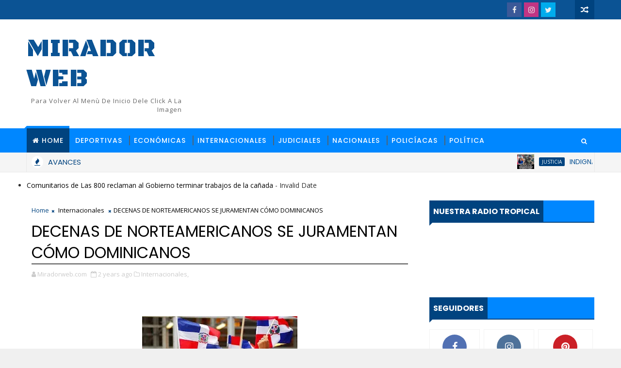

--- FILE ---
content_type: text/html; charset=UTF-8
request_url: https://www.miradorweb.com/b/stats?style=BLACK_TRANSPARENT&timeRange=ALL_TIME&token=APq4FmDDlV40x-vALUhKwD-3ZRAH5-qd3QPRtsuEM4zhIpegGlQn-OZJ11DhSjqD1I8wtHh_KWE46rbz5M292Wir0uH9DGqotg
body_size: 24
content:
{"total":2090540,"sparklineOptions":{"backgroundColor":{"fillOpacity":0.1,"fill":"#000000"},"series":[{"areaOpacity":0.3,"color":"#202020"}]},"sparklineData":[[0,37],[1,24],[2,41],[3,100],[4,26],[5,27],[6,26],[7,26],[8,29],[9,33],[10,43],[11,25],[12,56],[13,27],[14,34],[15,28],[16,82],[17,72],[18,91],[19,45],[20,58],[21,57],[22,30],[23,34],[24,29],[25,24],[26,26],[27,18],[28,19],[29,2]],"nextTickMs":120000}

--- FILE ---
content_type: text/html; charset=utf-8
request_url: https://www.google.com/recaptcha/api2/aframe
body_size: 268
content:
<!DOCTYPE HTML><html><head><meta http-equiv="content-type" content="text/html; charset=UTF-8"></head><body><script nonce="VVzI6SV7HM3ivhmXISsWrw">/** Anti-fraud and anti-abuse applications only. See google.com/recaptcha */ try{var clients={'sodar':'https://pagead2.googlesyndication.com/pagead/sodar?'};window.addEventListener("message",function(a){try{if(a.source===window.parent){var b=JSON.parse(a.data);var c=clients[b['id']];if(c){var d=document.createElement('img');d.src=c+b['params']+'&rc='+(localStorage.getItem("rc::a")?sessionStorage.getItem("rc::b"):"");window.document.body.appendChild(d);sessionStorage.setItem("rc::e",parseInt(sessionStorage.getItem("rc::e")||0)+1);localStorage.setItem("rc::h",'1768358493692');}}}catch(b){}});window.parent.postMessage("_grecaptcha_ready", "*");}catch(b){}</script></body></html>

--- FILE ---
content_type: text/javascript; charset=UTF-8
request_url: https://www.miradorweb.com/feeds/posts/default?alt=json-in-script&max-results=5&callback=jQuery111007977681470927973_1768358487416&_=1768358487417
body_size: 7034
content:
// API callback
jQuery111007977681470927973_1768358487416({"version":"1.0","encoding":"UTF-8","feed":{"xmlns":"http://www.w3.org/2005/Atom","xmlns$openSearch":"http://a9.com/-/spec/opensearchrss/1.0/","xmlns$blogger":"http://schemas.google.com/blogger/2008","xmlns$georss":"http://www.georss.org/georss","xmlns$gd":"http://schemas.google.com/g/2005","xmlns$thr":"http://purl.org/syndication/thread/1.0","id":{"$t":"tag:blogger.com,1999:blog-1366781765771891941"},"updated":{"$t":"2026-01-13T22:07:52.552-04:00"},"category":[{"term":"Nacionales"},{"term":"Internacionales"},{"term":"Policiacas"},{"term":"Policíacas"},{"term":"Justicia"},{"term":"Policìacas"},{"term":"Política"},{"term":"Deportivas"},{"term":"Policíaca"},{"term":"mùsica"},{"term":"Económicas"},{"term":"Iinternacionales"},{"term":"I"},{"term":":"},{"term":"Policíacass"},{"term":"Policiaca"},{"term":"Iinternachonal"},{"term":"Internacional"},{"term":"Nacional"},{"term":"Policiales"},{"term":"música"},{"term":"Internacionale"},{"term":"Policiaca."},{"term":"Policiaca.s"},{"term":"d"},{"term":"In"},{"term":"Ju"},{"term":"N"},{"term":"Nacionales\nNacionales"},{"term":"Nacionles"},{"term":"Policiacas ."},{"term":"Policiacas 😇"},{"term":"Policiacas."},{"term":"Policía"},{"term":"s"}],"title":{"type":"text","$t":"Mirador web"},"subtitle":{"type":"html","$t":"Para volver al menù de inicio dele click a la imagen"},"link":[{"rel":"http://schemas.google.com/g/2005#feed","type":"application/atom+xml","href":"https:\/\/www.miradorweb.com\/feeds\/posts\/default"},{"rel":"self","type":"application/atom+xml","href":"https:\/\/www.blogger.com\/feeds\/1366781765771891941\/posts\/default?alt=json-in-script\u0026max-results=5"},{"rel":"alternate","type":"text/html","href":"https:\/\/www.miradorweb.com\/"},{"rel":"hub","href":"http://pubsubhubbub.appspot.com/"},{"rel":"next","type":"application/atom+xml","href":"https:\/\/www.blogger.com\/feeds\/1366781765771891941\/posts\/default?alt=json-in-script\u0026start-index=6\u0026max-results=5"}],"author":[{"name":{"$t":"Unknown"},"email":{"$t":"noreply@blogger.com"},"gd$image":{"rel":"http://schemas.google.com/g/2005#thumbnail","width":"16","height":"16","src":"https:\/\/img1.blogblog.com\/img\/b16-rounded.gif"}}],"generator":{"version":"7.00","uri":"http://www.blogger.com","$t":"Blogger"},"openSearch$totalResults":{"$t":"11650"},"openSearch$startIndex":{"$t":"1"},"openSearch$itemsPerPage":{"$t":"5"},"entry":[{"id":{"$t":"tag:blogger.com,1999:blog-1366781765771891941.post-3689378665832582015"},"published":{"$t":"2026-01-13T21:53:00.008-04:00"},"updated":{"$t":"2026-01-13T21:59:38.800-04:00"},"category":[{"scheme":"http://www.blogger.com/atom/ns#","term":"Justicia"}],"title":{"type":"text","$t":"INDIGNACIÓN EN VILLA ISABELA PORQUE MILITARES  APRESARON INJUSTAMENTE  A UN CIUDADANO HONORABLE   "},"content":{"type":"html","$t":"\u003Cdiv class=\"separator\" style=\"clear: both; text-align: center;\"\u003E\u003Ca href=\"https:\/\/blogger.googleusercontent.com\/img\/b\/R29vZ2xl\/AVvXsEjvnbvCj2d22EDFd2k2uOOYBbnPzloFfW2ujbrQx_W6oainfKXr_A_9Zy0r3c52JWIEN78lgo-wpMqwrgQM_TJWJPlnhHubErBad1_NcujVf840pLLjdq4OPvP09Mr6V8HibI3ncoBSFkHEdFadoLvGKtN4Y_CO6XBLzPiElnjQlrJq8pIGQe7oLOrnzoE\/s1139\/1001160158.jpg\" style=\"margin-left: 1em; margin-right: 1em;\"\u003E\u003Cimg border=\"0\" data-original-height=\"1139\" data-original-width=\"1080\" height=\"320\" src=\"https:\/\/blogger.googleusercontent.com\/img\/b\/R29vZ2xl\/AVvXsEjvnbvCj2d22EDFd2k2uOOYBbnPzloFfW2ujbrQx_W6oainfKXr_A_9Zy0r3c52JWIEN78lgo-wpMqwrgQM_TJWJPlnhHubErBad1_NcujVf840pLLjdq4OPvP09Mr6V8HibI3ncoBSFkHEdFadoLvGKtN4Y_CO6XBLzPiElnjQlrJq8pIGQe7oLOrnzoE\/s320\/1001160158.jpg\" width=\"303\" \/\u003E\u003C\/a\u003E\u003C\/div\u003E\u003Cbr \/\u003E\u003Cp\u003E\u003Cbr \/\u003E\u003C\/p\u003E\u003Cp\u003E\u003Cspan style=\"font-size: large;\"\u003EVilla Isabela, 12 de enero – En la tarde del lunes, militares del Servicio Nacional de Protección Ambiental (SENPA) mantuvieron esposado durante más de treinta minutos al señor Pastor Ambiorix en el puente que comunica Villa Isabela con La Balsa, pese a que contaba con la documentación vigente para el traslado de material arenoso proveniente de las Empresas Bisonó.\u003C\/span\u003E\u003C\/p\u003E\u003Cp\u003E\u003Cspan style=\"font-size: large;\"\u003EEl hecho provocó indignación entre los comunitarios que presenciaron la escena, quienes cuestionaron la actuación del SENPA y denunciaron la falta de respuesta del organismo frente a las reiteradas denuncias sobre la extracción irregular de materiales del río Gualetico, reportadas previamente por juntas de vecinos de la zona.\u003C\/span\u003E\u003C\/p\u003E\u003Cp\u003E\u003Cspan style=\"font-size: large;\"\u003EResidentes defendieron la trayectoria del señor Pastor, describiéndolo como una persona seria y respetada en Villa Isabela, y aclararon que en ningún momento este utilizó el nombre de su hija de crianza, la Procuradora General Jenny Berenice Reynoso, para solicitar trato especial.\u003C\/span\u003E\u003C\/p\u003E\u003Cp\u003E\u003Cspan style=\"font-size: large;\"\u003EFueron los propios comunitarios quienes exigieron explicaciones sobre el proceder de los militares hacia un ciudadano ampliamente valorado en la comunidad.\u003C\/span\u003E\u003C\/p\u003E\u003Cdiv class=\"separator\" style=\"clear: both; text-align: center;\"\u003E\u003Ca href=\"https:\/\/blogger.googleusercontent.com\/img\/b\/R29vZ2xl\/AVvXsEgbC7IVqU07gUuQHTIrKvqCvjx4-BWg0CFVnttLRDfv808a0DY9x52l8hNGnfmzA_SpADptoWxH5BmmAQnbG6VZGW3_l5tK2jrrdS_bqksRCT13SrT3b4bZMM86tjwCWkcG8u4g4JumkqICujwno1bueMG2S6Zz5a5bz68W-94Y_w_hKnJtJgDXttKErqc\/s1273\/1001147394.jpg\" imageanchor=\"1\" style=\"margin-left: 1em; margin-right: 1em;\"\u003E\u003Cimg border=\"0\" data-original-height=\"1273\" data-original-width=\"743\" height=\"320\" src=\"https:\/\/blogger.googleusercontent.com\/img\/b\/R29vZ2xl\/AVvXsEgbC7IVqU07gUuQHTIrKvqCvjx4-BWg0CFVnttLRDfv808a0DY9x52l8hNGnfmzA_SpADptoWxH5BmmAQnbG6VZGW3_l5tK2jrrdS_bqksRCT13SrT3b4bZMM86tjwCWkcG8u4g4JumkqICujwno1bueMG2S6Zz5a5bz68W-94Y_w_hKnJtJgDXttKErqc\/w313-h320\/1001147394.jpg\" width=\"313\" \/\u003E\u003C\/a\u003E\u003C\/div\u003E\u003Cbr \/\u003E\u003Cp\u003E\u003Cbr \/\u003E\u003C\/p\u003E\u003Cdiv class=\"blogger-post-footer\"\u003Ehttp:\/\/feeds.feedburner.com\/ miradorweb \/ MHNk\u003C\/div\u003E"},"link":[{"rel":"replies","type":"application/atom+xml","href":"https:\/\/www.miradorweb.com\/feeds\/3689378665832582015\/comments\/default","title":"Enviar comentarios"},{"rel":"replies","type":"text/html","href":"https:\/\/www.miradorweb.com\/2026\/01\/indignacion-en-villa-isabela-porque.html#comment-form","title":"0 comentarios"},{"rel":"edit","type":"application/atom+xml","href":"https:\/\/www.blogger.com\/feeds\/1366781765771891941\/posts\/default\/3689378665832582015"},{"rel":"self","type":"application/atom+xml","href":"https:\/\/www.blogger.com\/feeds\/1366781765771891941\/posts\/default\/3689378665832582015"},{"rel":"alternate","type":"text/html","href":"https:\/\/www.miradorweb.com\/2026\/01\/indignacion-en-villa-isabela-porque.html","title":"INDIGNACIÓN EN VILLA ISABELA PORQUE MILITARES  APRESARON INJUSTAMENTE  A UN CIUDADANO HONORABLE   "}],"author":[{"name":{"$t":"Unknown"},"email":{"$t":"noreply@blogger.com"},"gd$image":{"rel":"http://schemas.google.com/g/2005#thumbnail","width":"16","height":"16","src":"https:\/\/img1.blogblog.com\/img\/b16-rounded.gif"}}],"media$thumbnail":{"xmlns$media":"http://search.yahoo.com/mrss/","url":"https:\/\/blogger.googleusercontent.com\/img\/b\/R29vZ2xl\/AVvXsEjvnbvCj2d22EDFd2k2uOOYBbnPzloFfW2ujbrQx_W6oainfKXr_A_9Zy0r3c52JWIEN78lgo-wpMqwrgQM_TJWJPlnhHubErBad1_NcujVf840pLLjdq4OPvP09Mr6V8HibI3ncoBSFkHEdFadoLvGKtN4Y_CO6XBLzPiElnjQlrJq8pIGQe7oLOrnzoE\/s72-c\/1001160158.jpg","height":"72","width":"72"},"thr$total":{"$t":"0"}},{"id":{"$t":"tag:blogger.com,1999:blog-1366781765771891941.post-8557987663938464493"},"published":{"$t":"2026-01-13T15:52:00.004-04:00"},"updated":{"$t":"2026-01-13T15:55:23.609-04:00"},"category":[{"scheme":"http://www.blogger.com/atom/ns#","term":"Policíacas"}],"title":{"type":"text","$t":"APRESAN ACUSADO DE HERIR DE BALA A OTRO HOMBRE  EN TAMBORIL SANTIAGO "},"content":{"type":"html","$t":"\u003Cp\u003E\u003C\/p\u003E\u003Cdiv class=\"separator\" style=\"clear: both; text-align: center;\"\u003E\u003Ca href=\"https:\/\/blogger.googleusercontent.com\/img\/b\/R29vZ2xl\/AVvXsEgzL4AyJ14bfB-ugO9NcKGgJ67eZQYH-ak4NfK1ba8cyV2UJFJcrntXyvY3WHBDCDKRKI0lW486J0Qk9FuGdG-QfXq85GJz9ZpdkiHiYCICYsUjbS4DFoUVtgRFD7essZHprZhECip-t7pxK9BhFxkZMivMY7K83TgmMxmyH7mTNFuFQu-7I5GFISP9TaY\/s1140\/1001159588.jpg\" imageanchor=\"1\" style=\"margin-left: 1em; margin-right: 1em;\"\u003E\u003Cimg border=\"0\" data-original-height=\"1140\" data-original-width=\"916\" height=\"320\" src=\"https:\/\/blogger.googleusercontent.com\/img\/b\/R29vZ2xl\/AVvXsEgzL4AyJ14bfB-ugO9NcKGgJ67eZQYH-ak4NfK1ba8cyV2UJFJcrntXyvY3WHBDCDKRKI0lW486J0Qk9FuGdG-QfXq85GJz9ZpdkiHiYCICYsUjbS4DFoUVtgRFD7essZHprZhECip-t7pxK9BhFxkZMivMY7K83TgmMxmyH7mTNFuFQu-7I5GFISP9TaY\/w301-h320\/1001159588.jpg\" width=\"301\" \/\u003E\u003C\/a\u003E\u003C\/div\u003E\u003Cbr \/\u003E\u003Cspan style=\"font-size: x-large;\"\u003E\u003Cbr \/\u003E\u003C\/span\u003E\u003Cp\u003E\u003C\/p\u003E\u003Cp\u003E\u003Cspan style=\"font-size: x-large;\"\u003ETamboril, Santiago.– La Policía Nacional, a través de la Dirección Central de Investigación (DICRIM), apresó mediante orden judicial a un hombre acusado de herir de bala a otro, en un hecho ocurrido en el municipio de Tamboril, provincia Santiago.\u003C\/span\u003E\u003C\/p\u003E\u003Cp\u003E\u003Cspan style=\"font-size: large;\"\u003EEl detenido fue identificado como Franklin Cristóbal Cruz Vega, alias “Chichi”, de 58 años, quien se entregó de manera voluntaria a las autoridades, por medio de su representante legal, en cumplimiento de la orden de arresto No. 2026-AJ000087.\u003C\/span\u003E\u003C\/p\u003E\u003Cp\u003E\u003Cspan style=\"font-size: large;\"\u003EDe acuerdo con el informe policial, Cruz Vega está señalado como el presunto autor de causar heridas por proyectil de arma de fuego a un hombre de 41 años, durante un incidente motivado por viejas rencillas personales.\u003C\/span\u003E\u003C\/p\u003E\u003Cp\u003E\u003Cspan style=\"font-size: large;\"\u003ETras el suceso, miembros de la Policía Científica se presentaron en el lugar para realizar las experticias correspondientes, como parte del proceso investigativo.\u003C\/span\u003E\u003C\/p\u003E\u003Cp\u003E\u003Cspan style=\"font-size: large;\"\u003EEl apresado fue puesto a disposición del Ministerio Público para los fines legales de lugar.\u003C\/span\u003E\u003C\/p\u003E\u003Cp\u003E\u003Cspan style=\"font-size: large;\"\u003E🟢 Mirador Web\u003C\/span\u003E\u003C\/p\u003E\u003Cp\u003E\u003Cspan style=\"font-size: large;\"\u003EInformación responsable y al instante.\u003C\/span\u003E\u003C\/p\u003E\u003Cp\u003E\u003C\/p\u003E\u003Cdiv class=\"separator\" style=\"clear: both; text-align: center;\"\u003E\u003Ca href=\"https:\/\/blogger.googleusercontent.com\/img\/b\/R29vZ2xl\/AVvXsEgty8yr3GLsI_OTd3WZ7nQcz3B8gplblUBotIl05PNp8VRO6AqUj09NUgL8DDhddCiik8fBMF1TuCahREwcgRMIfw1EOI-u30fnFn9Uwy6EYTByLzxyG-CrrvtV084TCRK_6_t9-_m0WX8dYrrUmqgsL3JreXWt0OV7yw04uUsyH1L7AY6iQtn-yaxXzfw\/s1372\/1001159313.jpg\" imageanchor=\"1\" style=\"margin-left: 1em; margin-right: 1em;\"\u003E\u003Cimg border=\"0\" data-original-height=\"1372\" data-original-width=\"1080\" height=\"320\" src=\"https:\/\/blogger.googleusercontent.com\/img\/b\/R29vZ2xl\/AVvXsEgty8yr3GLsI_OTd3WZ7nQcz3B8gplblUBotIl05PNp8VRO6AqUj09NUgL8DDhddCiik8fBMF1TuCahREwcgRMIfw1EOI-u30fnFn9Uwy6EYTByLzxyG-CrrvtV084TCRK_6_t9-_m0WX8dYrrUmqgsL3JreXWt0OV7yw04uUsyH1L7AY6iQtn-yaxXzfw\/w335-h320\/1001159313.jpg\" width=\"335\" \/\u003E\u003C\/a\u003E\u003C\/div\u003E\u003Cbr \/\u003E\u003Cspan style=\"font-size: large;\"\u003E\u003Cbr \/\u003E\u003C\/span\u003E\u003Cp\u003E\u003C\/p\u003E\u003Cdiv class=\"blogger-post-footer\"\u003Ehttp:\/\/feeds.feedburner.com\/ miradorweb \/ MHNk\u003C\/div\u003E"},"link":[{"rel":"replies","type":"application/atom+xml","href":"https:\/\/www.miradorweb.com\/feeds\/8557987663938464493\/comments\/default","title":"Enviar comentarios"},{"rel":"replies","type":"text/html","href":"https:\/\/www.miradorweb.com\/2026\/01\/apresan-acusado-de-herir-hombre-de.html#comment-form","title":"0 comentarios"},{"rel":"edit","type":"application/atom+xml","href":"https:\/\/www.blogger.com\/feeds\/1366781765771891941\/posts\/default\/8557987663938464493"},{"rel":"self","type":"application/atom+xml","href":"https:\/\/www.blogger.com\/feeds\/1366781765771891941\/posts\/default\/8557987663938464493"},{"rel":"alternate","type":"text/html","href":"https:\/\/www.miradorweb.com\/2026\/01\/apresan-acusado-de-herir-hombre-de.html","title":"APRESAN ACUSADO DE HERIR DE BALA A OTRO HOMBRE  EN TAMBORIL SANTIAGO "}],"author":[{"name":{"$t":"Unknown"},"email":{"$t":"noreply@blogger.com"},"gd$image":{"rel":"http://schemas.google.com/g/2005#thumbnail","width":"16","height":"16","src":"https:\/\/img1.blogblog.com\/img\/b16-rounded.gif"}}],"media$thumbnail":{"xmlns$media":"http://search.yahoo.com/mrss/","url":"https:\/\/blogger.googleusercontent.com\/img\/b\/R29vZ2xl\/AVvXsEgzL4AyJ14bfB-ugO9NcKGgJ67eZQYH-ak4NfK1ba8cyV2UJFJcrntXyvY3WHBDCDKRKI0lW486J0Qk9FuGdG-QfXq85GJz9ZpdkiHiYCICYsUjbS4DFoUVtgRFD7essZHprZhECip-t7pxK9BhFxkZMivMY7K83TgmMxmyH7mTNFuFQu-7I5GFISP9TaY\/s72-w301-h320-c\/1001159588.jpg","height":"72","width":"72"},"thr$total":{"$t":"0"}},{"id":{"$t":"tag:blogger.com,1999:blog-1366781765771891941.post-5660391751331013758"},"published":{"$t":"2026-01-13T08:01:00.003-04:00"},"updated":{"$t":"2026-01-13T08:02:08.596-04:00"},"category":[{"scheme":"http://www.blogger.com/atom/ns#","term":"Nacionales"}],"title":{"type":"text","$t":"CÁMARAS ,BASURA ,POSES Y PERSECUCIÓN : AQUÍ CUESTIONAMOS SU GESTIÓN"},"content":{"type":"html","$t":"\u003Cdiv class=\"separator\" style=\"clear: both; text-align: center;\"\u003E\u003Ca href=\"https:\/\/blogger.googleusercontent.com\/img\/b\/R29vZ2xl\/[base64]\/s1066\/1001158748.jpg\" style=\"margin-left: 1em; margin-right: 1em;\"\u003E\u003Cimg border=\"0\" data-original-height=\"1032\" data-original-width=\"1066\" height=\"310\" src=\"https:\/\/blogger.googleusercontent.com\/img\/b\/R29vZ2xl\/[base64]\/s320\/1001158748.jpg\" width=\"320\" \/\u003E\u003C\/a\u003E\u003C\/div\u003E\u003Cp\u003EPor Frank Sánchez\u0026nbsp;\u003C\/p\u003E\u003Cp\u003E\u003Cspan style=\"font-size: large;\"\u003EEl alcalde de San Pedro de Macorís, Rafa Ortiz, anunció la instalación y reforzamiento de cámaras de vigilancia en distintos puntos de la ciudad con el objetivo de identificar y sancionar a las personas que arrojan basura en lugares no autorizados.\u003C\/span\u003E\u003C\/p\u003E\u003Cp\u003E\u003Cspan style=\"font-size: large;\"\u003ESegún explicó el edil, esta medida busca combatir la acumulación de desechos y mejorar el orden y la limpieza en el municipio, advirtiendo que quienes sean sorprendidos ensuciando espacios públicos enfrentarán las sanciones correspondientes.\u003C\/span\u003E\u003C\/p\u003E\u003Cp\u003E\u003Cspan style=\"font-size: large;\"\u003ESin embargo, desde Mirador Web expresamos nuestra preocupación y postura crítica ante la forma en que se está manejando esta iniciativa. Consideramos que el énfasis en cámaras y anuncios públicos parece responder más a una estrategia de exposición mediática, con un alcalde que muchos perciben actuando como influencer, priorizando la imagen y las poses para plataformas digitales, en lugar de atacar de raíz el problema de la basura.\u003C\/span\u003E\u003C\/p\u003E\u003Cp\u003E\u003Cspan style=\"font-size: large;\"\u003ERecordamos que durante el mes de diciembre, la ciudad estuvo cubierta de desechos en numerosos sectores, una situación que contrastaba de manera evidente con la costosa decoración navideña instalada en parques y espacios públicos, sin que se ofreciera una solución efectiva al manejo de los residuos.\u003C\/span\u003E\u003C\/p\u003E\u003Cp\u003E\u003Cspan style=\"font-size: large;\"\u003EDe igual manera, desde este medio exigimos el cese de la persecución contra los vendedores informales de picaderas y chorizos en el malecón y en Playa El Faro. Estas acciones han dejado a decenas de familias sin su principal fuente de ingresos, “quitándoles la comida de la boca”, obligando a muchos a emigrar ante la falta de alternativas laborales.\u003C\/span\u003E\u003C\/p\u003E\u003Cp\u003E\u003Cspan style=\"font-size: large;\"\u003EMirador Web sostiene que ordenar la ciudad no puede hacerse a costa del hambre y la exclusión, y llama a la Alcaldía a implementar políticas de limpieza y orden con planificación, humanidad y sensibilidad social.\u003C\/span\u003E\u003C\/p\u003E\u003Cp\u003EHashtags sugeridos: #Editorial\u003C\/p\u003E\u003Cp\u003E#MiradorWeb\u003C\/p\u003E\u003Cp\u003E#SanPedroDeMacorís\u003C\/p\u003E\u003Cp\u003E#GestiónMunicipal\u003C\/p\u003E\u003Cp\u003E#CámarasYBasura\u003C\/p\u003E\u003Cp\u003E#OrdenConJusticia\u003C\/p\u003E\u003Cp\u003E#VendedoresAfectados\u003C\/p\u003E\u003Cp\u003E#MalecónSPM\u003C\/p\u003E\u003Cp\u003E#PlayaElFaro\u003C\/p\u003E\u003Cp\u003E#OpiniónCiudadana\u003C\/p\u003E\u003Cp\u003E#RealidadMunicipal\u003C\/p\u003E\u003Cp\u003E#NoMásPersecución\u003C\/p\u003E\u003Cdiv class=\"blogger-post-footer\"\u003Ehttp:\/\/feeds.feedburner.com\/ miradorweb \/ MHNk\u003C\/div\u003E"},"link":[{"rel":"replies","type":"application/atom+xml","href":"https:\/\/www.miradorweb.com\/feeds\/5660391751331013758\/comments\/default","title":"Enviar comentarios"},{"rel":"replies","type":"text/html","href":"https:\/\/www.miradorweb.com\/2026\/01\/camaras-basura-poses-y-persecucion-aqui.html#comment-form","title":"0 comentarios"},{"rel":"edit","type":"application/atom+xml","href":"https:\/\/www.blogger.com\/feeds\/1366781765771891941\/posts\/default\/5660391751331013758"},{"rel":"self","type":"application/atom+xml","href":"https:\/\/www.blogger.com\/feeds\/1366781765771891941\/posts\/default\/5660391751331013758"},{"rel":"alternate","type":"text/html","href":"https:\/\/www.miradorweb.com\/2026\/01\/camaras-basura-poses-y-persecucion-aqui.html","title":"CÁMARAS ,BASURA ,POSES Y PERSECUCIÓN : AQUÍ CUESTIONAMOS SU GESTIÓN"}],"author":[{"name":{"$t":"Unknown"},"email":{"$t":"noreply@blogger.com"},"gd$image":{"rel":"http://schemas.google.com/g/2005#thumbnail","width":"16","height":"16","src":"https:\/\/img1.blogblog.com\/img\/b16-rounded.gif"}}],"media$thumbnail":{"xmlns$media":"http://search.yahoo.com/mrss/","url":"https:\/\/blogger.googleusercontent.com\/img\/b\/R29vZ2xl\/[base64]\/s72-c\/1001158748.jpg","height":"72","width":"72"},"thr$total":{"$t":"0"}},{"id":{"$t":"tag:blogger.com,1999:blog-1366781765771891941.post-7171523870317129226"},"published":{"$t":"2026-01-13T07:19:00.004-04:00"},"updated":{"$t":"2026-01-13T07:19:38.910-04:00"},"category":[{"scheme":"http://www.blogger.com/atom/ns#","term":"Policíacas"}],"title":{"type":"text","$t":" ARRESTAN MUJER TRAS BALACERA EN TIENDA CHINA DE VERÓN : VARIOS EMPLEADOS HERIDOS "},"content":{"type":"html","$t":"\u003Cdiv class=\"separator\" style=\"clear: both; text-align: center;\"\u003E\u003Ca href=\"https:\/\/blogger.googleusercontent.com\/img\/b\/R29vZ2xl\/AVvXsEjNrbMLDuQEv393tDpNq5bW9GHPASDIuY313NQYXbHvJ8rPz-tb8WtH7nQTrsgS1Z6nAYABBRPLfXfwL_tlLtwkvWf0bKVIU9hEu05kCtQGcsxsCoNgOA0wzQKPaB6iuMO4hxzfhOxvqbtVDPcCn_pMYIk9gwe93DM07P9lsTip-2WraMstsXABdtDmHXA\/s900\/1001158707.jpg\" imageanchor=\"1\" style=\"margin-left: 1em; margin-right: 1em;\"\u003E\u003Cimg border=\"0\" data-original-height=\"590\" data-original-width=\"900\" height=\"210\" src=\"https:\/\/blogger.googleusercontent.com\/img\/b\/R29vZ2xl\/AVvXsEjNrbMLDuQEv393tDpNq5bW9GHPASDIuY313NQYXbHvJ8rPz-tb8WtH7nQTrsgS1Z6nAYABBRPLfXfwL_tlLtwkvWf0bKVIU9hEu05kCtQGcsxsCoNgOA0wzQKPaB6iuMO4hxzfhOxvqbtVDPcCn_pMYIk9gwe93DM07P9lsTip-2WraMstsXABdtDmHXA\/s320\/1001158707.jpg\" width=\"320\" \/\u003E\u003C\/a\u003E\u003C\/div\u003E\u003Cbr \/\u003E\u003Cp\u003E\u003Cbr \/\u003E\u003C\/p\u003E\u003Cp\u003E\u003Cspan style=\"font-size: large;\"\u003EVERÓN.– Una mujer de nacionalidad haitiana fue detenida la tarde del lunes tras protagonizar un violento incidente con arma de fuego en el interior de la tienda china Long, ubicada en el distrito municipal Verón–Punta Cana, hecho que dejó varias personas heridas.\u003C\/span\u003E\u003C\/p\u003E\u003Cp\u003E\u003Cspan style=\"font-size: large;\"\u003ELa detenida fue identificada como Natalia Benjamin, quien presuntamente despojó de su arma de reglamento a un vigilante privado identificado como Rafael Hernández Hernández, en circunstancias que aún se encuentran bajo investigación por parte de las autoridades.\u003C\/span\u003E\u003C\/p\u003E\u003Cp\u003E\u003Cspan style=\"font-size: large;\"\u003ESegún informaciones preliminares, tras arrebatar el revólver al agente de seguridad, la mujer realizó varias detonaciones que alcanzaron a personas que se encontraban dentro del establecimiento y en sus inmediaciones, provocando pánico entre clientes y transeúntes.\u003C\/span\u003E\u003C\/p\u003E\u003Cp\u003E\u003Cspan style=\"font-size: large;\"\u003ELa balacera generó momentos de tensión y caos en la carretera principal de Verón, una de las vías más transitadas del distrito municipal.\u003C\/span\u003E\u003C\/p\u003E\u003Cp\u003E\u003Cspan style=\"font-size: large;\"\u003EAl lugar acudieron unidades de emergencia para brindar asistencia a los heridos, quienes fueron trasladados a distintos centros de salud. Agentes de la Policía Nacional intervinieron rápidamente para controlar la situación y evitar mayores consecuencias.\u003C\/span\u003E\u003C\/p\u003E\u003Cp\u003E\u003Cspan style=\"font-size: large;\"\u003ETanto Natalia Benjamin como el vigilante Rafael Hernández Hernández permanecen detenidos en el destacamento de la Policía Nacional en Verón, mientras continúan las investigaciones para esclarecer las circunstancias y responsabilidades del hecho.\u003C\/span\u003E\u003C\/p\u003E\u003Cp\u003E\u003Cspan style=\"font-size: large;\"\u003ELas autoridades no han ofrecido aún un informe oficial con el número exacto de heridos ni su estado de salud.\u003C\/span\u003E\u003C\/p\u003E\u003Cp\u003E\u003C\/p\u003E\u003Cdiv class=\"separator\" style=\"clear: both; text-align: center;\"\u003E\u003Ca href=\"https:\/\/blogger.googleusercontent.com\/img\/b\/R29vZ2xl\/AVvXsEiw9GVx3xZqrmJXrUvGVrg0jJ27thykyk5TJKXycoilLyKDMxPpljGoPaZlEVvmDQNcNHFHpZYbc-gsN5QychT2ZL9dZ9Us22L0z2xR73cb3kETzEL7V0Sp-sJ4PynqXnd2WjDbMTTQkSLZkiDgxkgZ7z4t3cOGFubrF4MuL5Lk7MBs_-RFFNpBawVZrbI\/s1273\/1001147394.jpg\" imageanchor=\"1\" style=\"margin-left: 1em; margin-right: 1em;\"\u003E\u003Cimg border=\"0\" data-original-height=\"1273\" data-original-width=\"743\" height=\"320\" src=\"https:\/\/blogger.googleusercontent.com\/img\/b\/R29vZ2xl\/AVvXsEiw9GVx3xZqrmJXrUvGVrg0jJ27thykyk5TJKXycoilLyKDMxPpljGoPaZlEVvmDQNcNHFHpZYbc-gsN5QychT2ZL9dZ9Us22L0z2xR73cb3kETzEL7V0Sp-sJ4PynqXnd2WjDbMTTQkSLZkiDgxkgZ7z4t3cOGFubrF4MuL5Lk7MBs_-RFFNpBawVZrbI\/w321-h320\/1001147394.jpg\" width=\"321\" \/\u003E\u003C\/a\u003E\u003C\/div\u003E\u003Cbr \/\u003E\u003Cspan style=\"font-size: large;\"\u003E\u003Cbr \/\u003E\u003C\/span\u003E\u003Cp\u003E\u003C\/p\u003E\u003Cp\u003EHashtags:\u003C\/p\u003E\u003Cp\u003E#Verón #PuntaCana #Balacera #ÚltimoMinuto #SeguridadCiudadana #PolicíaNacional #MiradorWeb #NoticiasRD\u003C\/p\u003E\u003Cdiv class=\"blogger-post-footer\"\u003Ehttp:\/\/feeds.feedburner.com\/ miradorweb \/ MHNk\u003C\/div\u003E"},"link":[{"rel":"replies","type":"application/atom+xml","href":"https:\/\/www.miradorweb.com\/feeds\/7171523870317129226\/comments\/default","title":"Enviar comentarios"},{"rel":"replies","type":"text/html","href":"https:\/\/www.miradorweb.com\/2026\/01\/arrestan-mujer-tras-balacera-en-tienda.html#comment-form","title":"0 comentarios"},{"rel":"edit","type":"application/atom+xml","href":"https:\/\/www.blogger.com\/feeds\/1366781765771891941\/posts\/default\/7171523870317129226"},{"rel":"self","type":"application/atom+xml","href":"https:\/\/www.blogger.com\/feeds\/1366781765771891941\/posts\/default\/7171523870317129226"},{"rel":"alternate","type":"text/html","href":"https:\/\/www.miradorweb.com\/2026\/01\/arrestan-mujer-tras-balacera-en-tienda.html","title":" ARRESTAN MUJER TRAS BALACERA EN TIENDA CHINA DE VERÓN : VARIOS EMPLEADOS HERIDOS "}],"author":[{"name":{"$t":"Unknown"},"email":{"$t":"noreply@blogger.com"},"gd$image":{"rel":"http://schemas.google.com/g/2005#thumbnail","width":"16","height":"16","src":"https:\/\/img1.blogblog.com\/img\/b16-rounded.gif"}}],"media$thumbnail":{"xmlns$media":"http://search.yahoo.com/mrss/","url":"https:\/\/blogger.googleusercontent.com\/img\/b\/R29vZ2xl\/AVvXsEjNrbMLDuQEv393tDpNq5bW9GHPASDIuY313NQYXbHvJ8rPz-tb8WtH7nQTrsgS1Z6nAYABBRPLfXfwL_tlLtwkvWf0bKVIU9hEu05kCtQGcsxsCoNgOA0wzQKPaB6iuMO4hxzfhOxvqbtVDPcCn_pMYIk9gwe93DM07P9lsTip-2WraMstsXABdtDmHXA\/s72-c\/1001158707.jpg","height":"72","width":"72"},"thr$total":{"$t":"0"}},{"id":{"$t":"tag:blogger.com,1999:blog-1366781765771891941.post-4916744711655218157"},"published":{"$t":"2026-01-12T22:24:00.001-04:00"},"updated":{"$t":"2026-01-12T22:24:15.107-04:00"},"category":[{"scheme":"http://www.blogger.com/atom/ns#","term":"Nacionales"}],"title":{"type":"text","$t":"SUPUESTAMENTE UN ARBOLITO NAVIDEÑO PROVOCÓ INCENDIO DE APARTAMENTO EN D.N "},"content":{"type":"html","$t":"\u003Cdiv class=\"separator\" style=\"clear: both; text-align: center;\"\u003E\u003Ca href=\"https:\/\/blogger.googleusercontent.com\/img\/b\/R29vZ2xl\/AVvXsEh61lu7t-9rIbmt1z_pXrOaCrJBkuM92Mp5wizHXTXNcQM9MSl5p7oTqwm1GU689I3Y1DNvyZXky6ZLu61pBC4x1823vqoYYhcVX0rXIjCvhZzX-OgZLCc1GsnENj2nh4JSrhpQqhr1gJ9FBWFp0SxqAcCJOUktdj9jZuFxRDkjg8v0aAIo0rKQ2k-nV3k\/s1428\/1001158469.jpg\" imageanchor=\"1\" style=\"margin-left: 1em; margin-right: 1em;\"\u003E\u003Cimg border=\"0\" data-original-height=\"1428\" data-original-width=\"891\" height=\"320\" src=\"https:\/\/blogger.googleusercontent.com\/img\/b\/R29vZ2xl\/AVvXsEh61lu7t-9rIbmt1z_pXrOaCrJBkuM92Mp5wizHXTXNcQM9MSl5p7oTqwm1GU689I3Y1DNvyZXky6ZLu61pBC4x1823vqoYYhcVX0rXIjCvhZzX-OgZLCc1GsnENj2nh4JSrhpQqhr1gJ9FBWFp0SxqAcCJOUktdj9jZuFxRDkjg8v0aAIo0rKQ2k-nV3k\/w316-h320\/1001158469.jpg\" width=\"316\" \/\u003E\u003C\/a\u003E\u003C\/div\u003E\u003Cp\u003E\u003Cbr \/\u003E\u003C\/p\u003E\u003Cp\u003Elunes 12 de enero 2026\u003C\/p\u003E\u003Cp\u003E\u003Cbr \/\u003E\u003C\/p\u003E\u003Cp\u003E\u003Cspan style=\"font-size: x-large;\"\u003ESANTO DOMINGO.- Una señora de 80 años salvó su vida de milagro, luego de que un árbol de Navidad causara un incendio este lunes en su apartamento ubicado en la Torre Emiliday, en Bella Vista, Distrito Nacional.\u003C\/span\u003E\u003C\/p\u003E\u003Cp\u003E\u003Cspan style=\"font-size: large;\"\u003E\u003Cbr \/\u003E\u003C\/span\u003E\u003C\/p\u003E\u003Cp\u003E\u003Cspan style=\"font-size: large;\"\u003EDe acuerdo a informaciones obtenidas, la anciana se encontraba en una de las habitaciones de la vivienda, pero afortunadamente, los bomberos lograron rescatarla y extinguir el fuego.\u003C\/span\u003E\u003C\/p\u003E\u003Cp\u003E\u003Cspan style=\"font-size: large;\"\u003E\u003Cbr \/\u003E\u003C\/span\u003E\u003C\/p\u003E\u003Cp\u003E\u003Cspan style=\"font-size: large;\"\u003EAnte la pronta intervención y acción de los efectivos, la Junta de Condominios y los vecinos agradecieron al Cuerpo de Bomberos del Distrito Nacional.\u003C\/span\u003E\u003C\/p\u003E\u003Cp\u003E\u003Cspan style=\"font-size: large;\"\u003E\u003Cbr \/\u003E\u003C\/span\u003E\u003C\/p\u003E\u003Cp\u003E\u003Cspan style=\"font-size: large;\"\u003EEl fuego se produjo debido a fallas en las conexiones eléctricas del arbolito. En el apartamento vive una pareja de avanzada edad, al momento del hecho la señora estaba sola.\u003C\/span\u003E\u003C\/p\u003E\u003Cp\u003E\u003Cspan style=\"font-size: large;\"\u003E\u003Cbr \/\u003E\u003C\/span\u003E\u003C\/p\u003E\u003Cp\u003E\u003Cspan style=\"font-size: large;\"\u003EEsta no es la primera vez que se registran incidentes propiciados por arbolitos. En el año 2020 un incendio le causó la muerte a doctora Carolina de la Cruz, en el ensanche Miraflores.\u003C\/span\u003E\u003C\/p\u003E\u003Cdiv class=\"blogger-post-footer\"\u003Ehttp:\/\/feeds.feedburner.com\/ miradorweb \/ MHNk\u003C\/div\u003E"},"link":[{"rel":"replies","type":"application/atom+xml","href":"https:\/\/www.miradorweb.com\/feeds\/4916744711655218157\/comments\/default","title":"Enviar comentarios"},{"rel":"replies","type":"text/html","href":"https:\/\/www.miradorweb.com\/2026\/01\/supuestamente-un-arbolito-navideno.html#comment-form","title":"0 comentarios"},{"rel":"edit","type":"application/atom+xml","href":"https:\/\/www.blogger.com\/feeds\/1366781765771891941\/posts\/default\/4916744711655218157"},{"rel":"self","type":"application/atom+xml","href":"https:\/\/www.blogger.com\/feeds\/1366781765771891941\/posts\/default\/4916744711655218157"},{"rel":"alternate","type":"text/html","href":"https:\/\/www.miradorweb.com\/2026\/01\/supuestamente-un-arbolito-navideno.html","title":"SUPUESTAMENTE UN ARBOLITO NAVIDEÑO PROVOCÓ INCENDIO DE APARTAMENTO EN D.N "}],"author":[{"name":{"$t":"Unknown"},"email":{"$t":"noreply@blogger.com"},"gd$image":{"rel":"http://schemas.google.com/g/2005#thumbnail","width":"16","height":"16","src":"https:\/\/img1.blogblog.com\/img\/b16-rounded.gif"}}],"media$thumbnail":{"xmlns$media":"http://search.yahoo.com/mrss/","url":"https:\/\/blogger.googleusercontent.com\/img\/b\/R29vZ2xl\/AVvXsEh61lu7t-9rIbmt1z_pXrOaCrJBkuM92Mp5wizHXTXNcQM9MSl5p7oTqwm1GU689I3Y1DNvyZXky6ZLu61pBC4x1823vqoYYhcVX0rXIjCvhZzX-OgZLCc1GsnENj2nh4JSrhpQqhr1gJ9FBWFp0SxqAcCJOUktdj9jZuFxRDkjg8v0aAIo0rKQ2k-nV3k\/s72-w316-h320-c\/1001158469.jpg","height":"72","width":"72"},"thr$total":{"$t":"0"}}]}});

--- FILE ---
content_type: text/javascript; charset=UTF-8
request_url: https://www.miradorweb.com/2024/02/decenas-de-norteamericanos-se.html?action=getFeed&widgetId=Feed2&widgetType=Feed&responseType=js&xssi_token=AOuZoY47t9_utWJvsetJOjd5dukVLhbriw%3A1768358486909
body_size: 380
content:
try {
_WidgetManager._HandleControllerResult('Feed2', 'getFeed',{'status': 'ok', 'feed': {'entries': [{'title': 'Abinader felicita a Kast y acuerdan impulsar relaciones bilaterales entre \nRD y Chile', 'link': 'https://elnacional.com.do/abinader-y-kast-buscan-fortalecer-relaciones/', 'publishedDate': '2026-01-13T17:57:23.000-08:00', 'author': 'Agencia EFE'}, {'title': 'Trump defiende a agentes del ICE y dice que Renee Good fue \u201cmuy ruda\u201d en \noperativo mortal', 'link': 'https://elnacional.com.do/trump-defiende-a-agentes-del-ice-y-dice-que/', 'publishedDate': '2026-01-13T17:42:29.000-08:00', 'author': 'Agencia EFE'}, {'title': 'Trump amenaza con \xabmedidas muy severas\xbb si Ir\xe1n ahorca a manifestantes', 'link': 'https://elnacional.com.do/trump-amenaza-con-medidas-muy-severas-si-iran-a/', 'publishedDate': '2026-01-13T17:02:12.000-08:00', 'author': 'Agencia EFE'}, {'title': 'Abinader destaca avances y austeridad en Juegos 2026', 'link': 'https://elnacional.com.do/abinader-resalta-avances-de-juegos-2026/', 'publishedDate': '2026-01-13T16:59:07.000-08:00', 'author': 'El Nacional'}, {'title': 'Armada Dominicana contin\xfaa b\xfasqueda de pescador desaparecido en aguas de \nPuerto Plata', 'link': 'https://elnacional.com.do/armada-dominicana-continua-busqueda-de-pescador-desaparecido-en-aguas-de-puerto-plata/', 'publishedDate': '2026-01-13T16:02:07.000-08:00', 'author': 'Tom\xe1s Vidal Rodr\xedguez'}], 'title': 'El Nacional'}});
} catch (e) {
  if (typeof log != 'undefined') {
    log('HandleControllerResult failed: ' + e);
  }
}


--- FILE ---
content_type: text/javascript; charset=UTF-8
request_url: https://www.miradorweb.com/feeds/posts/default?alt=json-in-script&max-results=5&callback=jQuery111007977681470927973_1768358487408&_=1768358487409
body_size: 7257
content:
// API callback
jQuery111007977681470927973_1768358487408({"version":"1.0","encoding":"UTF-8","feed":{"xmlns":"http://www.w3.org/2005/Atom","xmlns$openSearch":"http://a9.com/-/spec/opensearchrss/1.0/","xmlns$blogger":"http://schemas.google.com/blogger/2008","xmlns$georss":"http://www.georss.org/georss","xmlns$gd":"http://schemas.google.com/g/2005","xmlns$thr":"http://purl.org/syndication/thread/1.0","id":{"$t":"tag:blogger.com,1999:blog-1366781765771891941"},"updated":{"$t":"2026-01-13T22:07:52.552-04:00"},"category":[{"term":"Nacionales"},{"term":"Internacionales"},{"term":"Policiacas"},{"term":"Policíacas"},{"term":"Justicia"},{"term":"Policìacas"},{"term":"Política"},{"term":"Deportivas"},{"term":"Policíaca"},{"term":"mùsica"},{"term":"Económicas"},{"term":"Iinternacionales"},{"term":"I"},{"term":":"},{"term":"Policíacass"},{"term":"Policiaca"},{"term":"Iinternachonal"},{"term":"Internacional"},{"term":"Nacional"},{"term":"Policiales"},{"term":"música"},{"term":"Internacionale"},{"term":"Policiaca."},{"term":"Policiaca.s"},{"term":"d"},{"term":"In"},{"term":"Ju"},{"term":"N"},{"term":"Nacionales\nNacionales"},{"term":"Nacionles"},{"term":"Policiacas ."},{"term":"Policiacas 😇"},{"term":"Policiacas."},{"term":"Policía"},{"term":"s"}],"title":{"type":"text","$t":"Mirador web"},"subtitle":{"type":"html","$t":"Para volver al menù de inicio dele click a la imagen"},"link":[{"rel":"http://schemas.google.com/g/2005#feed","type":"application/atom+xml","href":"https:\/\/www.miradorweb.com\/feeds\/posts\/default"},{"rel":"self","type":"application/atom+xml","href":"https:\/\/www.blogger.com\/feeds\/1366781765771891941\/posts\/default?alt=json-in-script\u0026max-results=5"},{"rel":"alternate","type":"text/html","href":"https:\/\/www.miradorweb.com\/"},{"rel":"hub","href":"http://pubsubhubbub.appspot.com/"},{"rel":"next","type":"application/atom+xml","href":"https:\/\/www.blogger.com\/feeds\/1366781765771891941\/posts\/default?alt=json-in-script\u0026start-index=6\u0026max-results=5"}],"author":[{"name":{"$t":"Unknown"},"email":{"$t":"noreply@blogger.com"},"gd$image":{"rel":"http://schemas.google.com/g/2005#thumbnail","width":"16","height":"16","src":"https:\/\/img1.blogblog.com\/img\/b16-rounded.gif"}}],"generator":{"version":"7.00","uri":"http://www.blogger.com","$t":"Blogger"},"openSearch$totalResults":{"$t":"11650"},"openSearch$startIndex":{"$t":"1"},"openSearch$itemsPerPage":{"$t":"5"},"entry":[{"id":{"$t":"tag:blogger.com,1999:blog-1366781765771891941.post-3689378665832582015"},"published":{"$t":"2026-01-13T21:53:00.008-04:00"},"updated":{"$t":"2026-01-13T21:59:38.800-04:00"},"category":[{"scheme":"http://www.blogger.com/atom/ns#","term":"Justicia"}],"title":{"type":"text","$t":"INDIGNACIÓN EN VILLA ISABELA PORQUE MILITARES  APRESARON INJUSTAMENTE  A UN CIUDADANO HONORABLE   "},"content":{"type":"html","$t":"\u003Cdiv class=\"separator\" style=\"clear: both; text-align: center;\"\u003E\u003Ca href=\"https:\/\/blogger.googleusercontent.com\/img\/b\/R29vZ2xl\/AVvXsEjvnbvCj2d22EDFd2k2uOOYBbnPzloFfW2ujbrQx_W6oainfKXr_A_9Zy0r3c52JWIEN78lgo-wpMqwrgQM_TJWJPlnhHubErBad1_NcujVf840pLLjdq4OPvP09Mr6V8HibI3ncoBSFkHEdFadoLvGKtN4Y_CO6XBLzPiElnjQlrJq8pIGQe7oLOrnzoE\/s1139\/1001160158.jpg\" style=\"margin-left: 1em; margin-right: 1em;\"\u003E\u003Cimg border=\"0\" data-original-height=\"1139\" data-original-width=\"1080\" height=\"320\" src=\"https:\/\/blogger.googleusercontent.com\/img\/b\/R29vZ2xl\/AVvXsEjvnbvCj2d22EDFd2k2uOOYBbnPzloFfW2ujbrQx_W6oainfKXr_A_9Zy0r3c52JWIEN78lgo-wpMqwrgQM_TJWJPlnhHubErBad1_NcujVf840pLLjdq4OPvP09Mr6V8HibI3ncoBSFkHEdFadoLvGKtN4Y_CO6XBLzPiElnjQlrJq8pIGQe7oLOrnzoE\/s320\/1001160158.jpg\" width=\"303\" \/\u003E\u003C\/a\u003E\u003C\/div\u003E\u003Cbr \/\u003E\u003Cp\u003E\u003Cbr \/\u003E\u003C\/p\u003E\u003Cp\u003E\u003Cspan style=\"font-size: large;\"\u003EVilla Isabela, 12 de enero – En la tarde del lunes, militares del Servicio Nacional de Protección Ambiental (SENPA) mantuvieron esposado durante más de treinta minutos al señor Pastor Ambiorix en el puente que comunica Villa Isabela con La Balsa, pese a que contaba con la documentación vigente para el traslado de material arenoso proveniente de las Empresas Bisonó.\u003C\/span\u003E\u003C\/p\u003E\u003Cp\u003E\u003Cspan style=\"font-size: large;\"\u003EEl hecho provocó indignación entre los comunitarios que presenciaron la escena, quienes cuestionaron la actuación del SENPA y denunciaron la falta de respuesta del organismo frente a las reiteradas denuncias sobre la extracción irregular de materiales del río Gualetico, reportadas previamente por juntas de vecinos de la zona.\u003C\/span\u003E\u003C\/p\u003E\u003Cp\u003E\u003Cspan style=\"font-size: large;\"\u003EResidentes defendieron la trayectoria del señor Pastor, describiéndolo como una persona seria y respetada en Villa Isabela, y aclararon que en ningún momento este utilizó el nombre de su hija de crianza, la Procuradora General Jenny Berenice Reynoso, para solicitar trato especial.\u003C\/span\u003E\u003C\/p\u003E\u003Cp\u003E\u003Cspan style=\"font-size: large;\"\u003EFueron los propios comunitarios quienes exigieron explicaciones sobre el proceder de los militares hacia un ciudadano ampliamente valorado en la comunidad.\u003C\/span\u003E\u003C\/p\u003E\u003Cdiv class=\"separator\" style=\"clear: both; text-align: center;\"\u003E\u003Ca href=\"https:\/\/blogger.googleusercontent.com\/img\/b\/R29vZ2xl\/AVvXsEgbC7IVqU07gUuQHTIrKvqCvjx4-BWg0CFVnttLRDfv808a0DY9x52l8hNGnfmzA_SpADptoWxH5BmmAQnbG6VZGW3_l5tK2jrrdS_bqksRCT13SrT3b4bZMM86tjwCWkcG8u4g4JumkqICujwno1bueMG2S6Zz5a5bz68W-94Y_w_hKnJtJgDXttKErqc\/s1273\/1001147394.jpg\" imageanchor=\"1\" style=\"margin-left: 1em; margin-right: 1em;\"\u003E\u003Cimg border=\"0\" data-original-height=\"1273\" data-original-width=\"743\" height=\"320\" src=\"https:\/\/blogger.googleusercontent.com\/img\/b\/R29vZ2xl\/AVvXsEgbC7IVqU07gUuQHTIrKvqCvjx4-BWg0CFVnttLRDfv808a0DY9x52l8hNGnfmzA_SpADptoWxH5BmmAQnbG6VZGW3_l5tK2jrrdS_bqksRCT13SrT3b4bZMM86tjwCWkcG8u4g4JumkqICujwno1bueMG2S6Zz5a5bz68W-94Y_w_hKnJtJgDXttKErqc\/w313-h320\/1001147394.jpg\" width=\"313\" \/\u003E\u003C\/a\u003E\u003C\/div\u003E\u003Cbr \/\u003E\u003Cp\u003E\u003Cbr \/\u003E\u003C\/p\u003E\u003Cdiv class=\"blogger-post-footer\"\u003Ehttp:\/\/feeds.feedburner.com\/ miradorweb \/ MHNk\u003C\/div\u003E"},"link":[{"rel":"replies","type":"application/atom+xml","href":"https:\/\/www.miradorweb.com\/feeds\/3689378665832582015\/comments\/default","title":"Enviar comentarios"},{"rel":"replies","type":"text/html","href":"https:\/\/www.miradorweb.com\/2026\/01\/indignacion-en-villa-isabela-porque.html#comment-form","title":"0 comentarios"},{"rel":"edit","type":"application/atom+xml","href":"https:\/\/www.blogger.com\/feeds\/1366781765771891941\/posts\/default\/3689378665832582015"},{"rel":"self","type":"application/atom+xml","href":"https:\/\/www.blogger.com\/feeds\/1366781765771891941\/posts\/default\/3689378665832582015"},{"rel":"alternate","type":"text/html","href":"https:\/\/www.miradorweb.com\/2026\/01\/indignacion-en-villa-isabela-porque.html","title":"INDIGNACIÓN EN VILLA ISABELA PORQUE MILITARES  APRESARON INJUSTAMENTE  A UN CIUDADANO HONORABLE   "}],"author":[{"name":{"$t":"Unknown"},"email":{"$t":"noreply@blogger.com"},"gd$image":{"rel":"http://schemas.google.com/g/2005#thumbnail","width":"16","height":"16","src":"https:\/\/img1.blogblog.com\/img\/b16-rounded.gif"}}],"media$thumbnail":{"xmlns$media":"http://search.yahoo.com/mrss/","url":"https:\/\/blogger.googleusercontent.com\/img\/b\/R29vZ2xl\/AVvXsEjvnbvCj2d22EDFd2k2uOOYBbnPzloFfW2ujbrQx_W6oainfKXr_A_9Zy0r3c52JWIEN78lgo-wpMqwrgQM_TJWJPlnhHubErBad1_NcujVf840pLLjdq4OPvP09Mr6V8HibI3ncoBSFkHEdFadoLvGKtN4Y_CO6XBLzPiElnjQlrJq8pIGQe7oLOrnzoE\/s72-c\/1001160158.jpg","height":"72","width":"72"},"thr$total":{"$t":"0"}},{"id":{"$t":"tag:blogger.com,1999:blog-1366781765771891941.post-8557987663938464493"},"published":{"$t":"2026-01-13T15:52:00.004-04:00"},"updated":{"$t":"2026-01-13T15:55:23.609-04:00"},"category":[{"scheme":"http://www.blogger.com/atom/ns#","term":"Policíacas"}],"title":{"type":"text","$t":"APRESAN ACUSADO DE HERIR DE BALA A OTRO HOMBRE  EN TAMBORIL SANTIAGO "},"content":{"type":"html","$t":"\u003Cp\u003E\u003C\/p\u003E\u003Cdiv class=\"separator\" style=\"clear: both; text-align: center;\"\u003E\u003Ca href=\"https:\/\/blogger.googleusercontent.com\/img\/b\/R29vZ2xl\/AVvXsEgzL4AyJ14bfB-ugO9NcKGgJ67eZQYH-ak4NfK1ba8cyV2UJFJcrntXyvY3WHBDCDKRKI0lW486J0Qk9FuGdG-QfXq85GJz9ZpdkiHiYCICYsUjbS4DFoUVtgRFD7essZHprZhECip-t7pxK9BhFxkZMivMY7K83TgmMxmyH7mTNFuFQu-7I5GFISP9TaY\/s1140\/1001159588.jpg\" imageanchor=\"1\" style=\"margin-left: 1em; margin-right: 1em;\"\u003E\u003Cimg border=\"0\" data-original-height=\"1140\" data-original-width=\"916\" height=\"320\" src=\"https:\/\/blogger.googleusercontent.com\/img\/b\/R29vZ2xl\/AVvXsEgzL4AyJ14bfB-ugO9NcKGgJ67eZQYH-ak4NfK1ba8cyV2UJFJcrntXyvY3WHBDCDKRKI0lW486J0Qk9FuGdG-QfXq85GJz9ZpdkiHiYCICYsUjbS4DFoUVtgRFD7essZHprZhECip-t7pxK9BhFxkZMivMY7K83TgmMxmyH7mTNFuFQu-7I5GFISP9TaY\/w301-h320\/1001159588.jpg\" width=\"301\" \/\u003E\u003C\/a\u003E\u003C\/div\u003E\u003Cbr \/\u003E\u003Cspan style=\"font-size: x-large;\"\u003E\u003Cbr \/\u003E\u003C\/span\u003E\u003Cp\u003E\u003C\/p\u003E\u003Cp\u003E\u003Cspan style=\"font-size: x-large;\"\u003ETamboril, Santiago.– La Policía Nacional, a través de la Dirección Central de Investigación (DICRIM), apresó mediante orden judicial a un hombre acusado de herir de bala a otro, en un hecho ocurrido en el municipio de Tamboril, provincia Santiago.\u003C\/span\u003E\u003C\/p\u003E\u003Cp\u003E\u003Cspan style=\"font-size: large;\"\u003EEl detenido fue identificado como Franklin Cristóbal Cruz Vega, alias “Chichi”, de 58 años, quien se entregó de manera voluntaria a las autoridades, por medio de su representante legal, en cumplimiento de la orden de arresto No. 2026-AJ000087.\u003C\/span\u003E\u003C\/p\u003E\u003Cp\u003E\u003Cspan style=\"font-size: large;\"\u003EDe acuerdo con el informe policial, Cruz Vega está señalado como el presunto autor de causar heridas por proyectil de arma de fuego a un hombre de 41 años, durante un incidente motivado por viejas rencillas personales.\u003C\/span\u003E\u003C\/p\u003E\u003Cp\u003E\u003Cspan style=\"font-size: large;\"\u003ETras el suceso, miembros de la Policía Científica se presentaron en el lugar para realizar las experticias correspondientes, como parte del proceso investigativo.\u003C\/span\u003E\u003C\/p\u003E\u003Cp\u003E\u003Cspan style=\"font-size: large;\"\u003EEl apresado fue puesto a disposición del Ministerio Público para los fines legales de lugar.\u003C\/span\u003E\u003C\/p\u003E\u003Cp\u003E\u003Cspan style=\"font-size: large;\"\u003E🟢 Mirador Web\u003C\/span\u003E\u003C\/p\u003E\u003Cp\u003E\u003Cspan style=\"font-size: large;\"\u003EInformación responsable y al instante.\u003C\/span\u003E\u003C\/p\u003E\u003Cp\u003E\u003C\/p\u003E\u003Cdiv class=\"separator\" style=\"clear: both; text-align: center;\"\u003E\u003Ca href=\"https:\/\/blogger.googleusercontent.com\/img\/b\/R29vZ2xl\/AVvXsEgty8yr3GLsI_OTd3WZ7nQcz3B8gplblUBotIl05PNp8VRO6AqUj09NUgL8DDhddCiik8fBMF1TuCahREwcgRMIfw1EOI-u30fnFn9Uwy6EYTByLzxyG-CrrvtV084TCRK_6_t9-_m0WX8dYrrUmqgsL3JreXWt0OV7yw04uUsyH1L7AY6iQtn-yaxXzfw\/s1372\/1001159313.jpg\" imageanchor=\"1\" style=\"margin-left: 1em; margin-right: 1em;\"\u003E\u003Cimg border=\"0\" data-original-height=\"1372\" data-original-width=\"1080\" height=\"320\" src=\"https:\/\/blogger.googleusercontent.com\/img\/b\/R29vZ2xl\/AVvXsEgty8yr3GLsI_OTd3WZ7nQcz3B8gplblUBotIl05PNp8VRO6AqUj09NUgL8DDhddCiik8fBMF1TuCahREwcgRMIfw1EOI-u30fnFn9Uwy6EYTByLzxyG-CrrvtV084TCRK_6_t9-_m0WX8dYrrUmqgsL3JreXWt0OV7yw04uUsyH1L7AY6iQtn-yaxXzfw\/w335-h320\/1001159313.jpg\" width=\"335\" \/\u003E\u003C\/a\u003E\u003C\/div\u003E\u003Cbr \/\u003E\u003Cspan style=\"font-size: large;\"\u003E\u003Cbr \/\u003E\u003C\/span\u003E\u003Cp\u003E\u003C\/p\u003E\u003Cdiv class=\"blogger-post-footer\"\u003Ehttp:\/\/feeds.feedburner.com\/ miradorweb \/ MHNk\u003C\/div\u003E"},"link":[{"rel":"replies","type":"application/atom+xml","href":"https:\/\/www.miradorweb.com\/feeds\/8557987663938464493\/comments\/default","title":"Enviar comentarios"},{"rel":"replies","type":"text/html","href":"https:\/\/www.miradorweb.com\/2026\/01\/apresan-acusado-de-herir-hombre-de.html#comment-form","title":"0 comentarios"},{"rel":"edit","type":"application/atom+xml","href":"https:\/\/www.blogger.com\/feeds\/1366781765771891941\/posts\/default\/8557987663938464493"},{"rel":"self","type":"application/atom+xml","href":"https:\/\/www.blogger.com\/feeds\/1366781765771891941\/posts\/default\/8557987663938464493"},{"rel":"alternate","type":"text/html","href":"https:\/\/www.miradorweb.com\/2026\/01\/apresan-acusado-de-herir-hombre-de.html","title":"APRESAN ACUSADO DE HERIR DE BALA A OTRO HOMBRE  EN TAMBORIL SANTIAGO "}],"author":[{"name":{"$t":"Unknown"},"email":{"$t":"noreply@blogger.com"},"gd$image":{"rel":"http://schemas.google.com/g/2005#thumbnail","width":"16","height":"16","src":"https:\/\/img1.blogblog.com\/img\/b16-rounded.gif"}}],"media$thumbnail":{"xmlns$media":"http://search.yahoo.com/mrss/","url":"https:\/\/blogger.googleusercontent.com\/img\/b\/R29vZ2xl\/AVvXsEgzL4AyJ14bfB-ugO9NcKGgJ67eZQYH-ak4NfK1ba8cyV2UJFJcrntXyvY3WHBDCDKRKI0lW486J0Qk9FuGdG-QfXq85GJz9ZpdkiHiYCICYsUjbS4DFoUVtgRFD7essZHprZhECip-t7pxK9BhFxkZMivMY7K83TgmMxmyH7mTNFuFQu-7I5GFISP9TaY\/s72-w301-h320-c\/1001159588.jpg","height":"72","width":"72"},"thr$total":{"$t":"0"}},{"id":{"$t":"tag:blogger.com,1999:blog-1366781765771891941.post-5660391751331013758"},"published":{"$t":"2026-01-13T08:01:00.003-04:00"},"updated":{"$t":"2026-01-13T08:02:08.596-04:00"},"category":[{"scheme":"http://www.blogger.com/atom/ns#","term":"Nacionales"}],"title":{"type":"text","$t":"CÁMARAS ,BASURA ,POSES Y PERSECUCIÓN : AQUÍ CUESTIONAMOS SU GESTIÓN"},"content":{"type":"html","$t":"\u003Cdiv class=\"separator\" style=\"clear: both; text-align: center;\"\u003E\u003Ca href=\"https:\/\/blogger.googleusercontent.com\/img\/b\/R29vZ2xl\/[base64]\/s1066\/1001158748.jpg\" style=\"margin-left: 1em; margin-right: 1em;\"\u003E\u003Cimg border=\"0\" data-original-height=\"1032\" data-original-width=\"1066\" height=\"310\" src=\"https:\/\/blogger.googleusercontent.com\/img\/b\/R29vZ2xl\/[base64]\/s320\/1001158748.jpg\" width=\"320\" \/\u003E\u003C\/a\u003E\u003C\/div\u003E\u003Cp\u003EPor Frank Sánchez\u0026nbsp;\u003C\/p\u003E\u003Cp\u003E\u003Cspan style=\"font-size: large;\"\u003EEl alcalde de San Pedro de Macorís, Rafa Ortiz, anunció la instalación y reforzamiento de cámaras de vigilancia en distintos puntos de la ciudad con el objetivo de identificar y sancionar a las personas que arrojan basura en lugares no autorizados.\u003C\/span\u003E\u003C\/p\u003E\u003Cp\u003E\u003Cspan style=\"font-size: large;\"\u003ESegún explicó el edil, esta medida busca combatir la acumulación de desechos y mejorar el orden y la limpieza en el municipio, advirtiendo que quienes sean sorprendidos ensuciando espacios públicos enfrentarán las sanciones correspondientes.\u003C\/span\u003E\u003C\/p\u003E\u003Cp\u003E\u003Cspan style=\"font-size: large;\"\u003ESin embargo, desde Mirador Web expresamos nuestra preocupación y postura crítica ante la forma en que se está manejando esta iniciativa. Consideramos que el énfasis en cámaras y anuncios públicos parece responder más a una estrategia de exposición mediática, con un alcalde que muchos perciben actuando como influencer, priorizando la imagen y las poses para plataformas digitales, en lugar de atacar de raíz el problema de la basura.\u003C\/span\u003E\u003C\/p\u003E\u003Cp\u003E\u003Cspan style=\"font-size: large;\"\u003ERecordamos que durante el mes de diciembre, la ciudad estuvo cubierta de desechos en numerosos sectores, una situación que contrastaba de manera evidente con la costosa decoración navideña instalada en parques y espacios públicos, sin que se ofreciera una solución efectiva al manejo de los residuos.\u003C\/span\u003E\u003C\/p\u003E\u003Cp\u003E\u003Cspan style=\"font-size: large;\"\u003EDe igual manera, desde este medio exigimos el cese de la persecución contra los vendedores informales de picaderas y chorizos en el malecón y en Playa El Faro. Estas acciones han dejado a decenas de familias sin su principal fuente de ingresos, “quitándoles la comida de la boca”, obligando a muchos a emigrar ante la falta de alternativas laborales.\u003C\/span\u003E\u003C\/p\u003E\u003Cp\u003E\u003Cspan style=\"font-size: large;\"\u003EMirador Web sostiene que ordenar la ciudad no puede hacerse a costa del hambre y la exclusión, y llama a la Alcaldía a implementar políticas de limpieza y orden con planificación, humanidad y sensibilidad social.\u003C\/span\u003E\u003C\/p\u003E\u003Cp\u003EHashtags sugeridos: #Editorial\u003C\/p\u003E\u003Cp\u003E#MiradorWeb\u003C\/p\u003E\u003Cp\u003E#SanPedroDeMacorís\u003C\/p\u003E\u003Cp\u003E#GestiónMunicipal\u003C\/p\u003E\u003Cp\u003E#CámarasYBasura\u003C\/p\u003E\u003Cp\u003E#OrdenConJusticia\u003C\/p\u003E\u003Cp\u003E#VendedoresAfectados\u003C\/p\u003E\u003Cp\u003E#MalecónSPM\u003C\/p\u003E\u003Cp\u003E#PlayaElFaro\u003C\/p\u003E\u003Cp\u003E#OpiniónCiudadana\u003C\/p\u003E\u003Cp\u003E#RealidadMunicipal\u003C\/p\u003E\u003Cp\u003E#NoMásPersecución\u003C\/p\u003E\u003Cdiv class=\"blogger-post-footer\"\u003Ehttp:\/\/feeds.feedburner.com\/ miradorweb \/ MHNk\u003C\/div\u003E"},"link":[{"rel":"replies","type":"application/atom+xml","href":"https:\/\/www.miradorweb.com\/feeds\/5660391751331013758\/comments\/default","title":"Enviar comentarios"},{"rel":"replies","type":"text/html","href":"https:\/\/www.miradorweb.com\/2026\/01\/camaras-basura-poses-y-persecucion-aqui.html#comment-form","title":"0 comentarios"},{"rel":"edit","type":"application/atom+xml","href":"https:\/\/www.blogger.com\/feeds\/1366781765771891941\/posts\/default\/5660391751331013758"},{"rel":"self","type":"application/atom+xml","href":"https:\/\/www.blogger.com\/feeds\/1366781765771891941\/posts\/default\/5660391751331013758"},{"rel":"alternate","type":"text/html","href":"https:\/\/www.miradorweb.com\/2026\/01\/camaras-basura-poses-y-persecucion-aqui.html","title":"CÁMARAS ,BASURA ,POSES Y PERSECUCIÓN : AQUÍ CUESTIONAMOS SU GESTIÓN"}],"author":[{"name":{"$t":"Unknown"},"email":{"$t":"noreply@blogger.com"},"gd$image":{"rel":"http://schemas.google.com/g/2005#thumbnail","width":"16","height":"16","src":"https:\/\/img1.blogblog.com\/img\/b16-rounded.gif"}}],"media$thumbnail":{"xmlns$media":"http://search.yahoo.com/mrss/","url":"https:\/\/blogger.googleusercontent.com\/img\/b\/R29vZ2xl\/[base64]\/s72-c\/1001158748.jpg","height":"72","width":"72"},"thr$total":{"$t":"0"}},{"id":{"$t":"tag:blogger.com,1999:blog-1366781765771891941.post-7171523870317129226"},"published":{"$t":"2026-01-13T07:19:00.004-04:00"},"updated":{"$t":"2026-01-13T07:19:38.910-04:00"},"category":[{"scheme":"http://www.blogger.com/atom/ns#","term":"Policíacas"}],"title":{"type":"text","$t":" ARRESTAN MUJER TRAS BALACERA EN TIENDA CHINA DE VERÓN : VARIOS EMPLEADOS HERIDOS "},"content":{"type":"html","$t":"\u003Cdiv class=\"separator\" style=\"clear: both; text-align: center;\"\u003E\u003Ca href=\"https:\/\/blogger.googleusercontent.com\/img\/b\/R29vZ2xl\/AVvXsEjNrbMLDuQEv393tDpNq5bW9GHPASDIuY313NQYXbHvJ8rPz-tb8WtH7nQTrsgS1Z6nAYABBRPLfXfwL_tlLtwkvWf0bKVIU9hEu05kCtQGcsxsCoNgOA0wzQKPaB6iuMO4hxzfhOxvqbtVDPcCn_pMYIk9gwe93DM07P9lsTip-2WraMstsXABdtDmHXA\/s900\/1001158707.jpg\" imageanchor=\"1\" style=\"margin-left: 1em; margin-right: 1em;\"\u003E\u003Cimg border=\"0\" data-original-height=\"590\" data-original-width=\"900\" height=\"210\" src=\"https:\/\/blogger.googleusercontent.com\/img\/b\/R29vZ2xl\/AVvXsEjNrbMLDuQEv393tDpNq5bW9GHPASDIuY313NQYXbHvJ8rPz-tb8WtH7nQTrsgS1Z6nAYABBRPLfXfwL_tlLtwkvWf0bKVIU9hEu05kCtQGcsxsCoNgOA0wzQKPaB6iuMO4hxzfhOxvqbtVDPcCn_pMYIk9gwe93DM07P9lsTip-2WraMstsXABdtDmHXA\/s320\/1001158707.jpg\" width=\"320\" \/\u003E\u003C\/a\u003E\u003C\/div\u003E\u003Cbr \/\u003E\u003Cp\u003E\u003Cbr \/\u003E\u003C\/p\u003E\u003Cp\u003E\u003Cspan style=\"font-size: large;\"\u003EVERÓN.– Una mujer de nacionalidad haitiana fue detenida la tarde del lunes tras protagonizar un violento incidente con arma de fuego en el interior de la tienda china Long, ubicada en el distrito municipal Verón–Punta Cana, hecho que dejó varias personas heridas.\u003C\/span\u003E\u003C\/p\u003E\u003Cp\u003E\u003Cspan style=\"font-size: large;\"\u003ELa detenida fue identificada como Natalia Benjamin, quien presuntamente despojó de su arma de reglamento a un vigilante privado identificado como Rafael Hernández Hernández, en circunstancias que aún se encuentran bajo investigación por parte de las autoridades.\u003C\/span\u003E\u003C\/p\u003E\u003Cp\u003E\u003Cspan style=\"font-size: large;\"\u003ESegún informaciones preliminares, tras arrebatar el revólver al agente de seguridad, la mujer realizó varias detonaciones que alcanzaron a personas que se encontraban dentro del establecimiento y en sus inmediaciones, provocando pánico entre clientes y transeúntes.\u003C\/span\u003E\u003C\/p\u003E\u003Cp\u003E\u003Cspan style=\"font-size: large;\"\u003ELa balacera generó momentos de tensión y caos en la carretera principal de Verón, una de las vías más transitadas del distrito municipal.\u003C\/span\u003E\u003C\/p\u003E\u003Cp\u003E\u003Cspan style=\"font-size: large;\"\u003EAl lugar acudieron unidades de emergencia para brindar asistencia a los heridos, quienes fueron trasladados a distintos centros de salud. Agentes de la Policía Nacional intervinieron rápidamente para controlar la situación y evitar mayores consecuencias.\u003C\/span\u003E\u003C\/p\u003E\u003Cp\u003E\u003Cspan style=\"font-size: large;\"\u003ETanto Natalia Benjamin como el vigilante Rafael Hernández Hernández permanecen detenidos en el destacamento de la Policía Nacional en Verón, mientras continúan las investigaciones para esclarecer las circunstancias y responsabilidades del hecho.\u003C\/span\u003E\u003C\/p\u003E\u003Cp\u003E\u003Cspan style=\"font-size: large;\"\u003ELas autoridades no han ofrecido aún un informe oficial con el número exacto de heridos ni su estado de salud.\u003C\/span\u003E\u003C\/p\u003E\u003Cp\u003E\u003C\/p\u003E\u003Cdiv class=\"separator\" style=\"clear: both; text-align: center;\"\u003E\u003Ca href=\"https:\/\/blogger.googleusercontent.com\/img\/b\/R29vZ2xl\/AVvXsEiw9GVx3xZqrmJXrUvGVrg0jJ27thykyk5TJKXycoilLyKDMxPpljGoPaZlEVvmDQNcNHFHpZYbc-gsN5QychT2ZL9dZ9Us22L0z2xR73cb3kETzEL7V0Sp-sJ4PynqXnd2WjDbMTTQkSLZkiDgxkgZ7z4t3cOGFubrF4MuL5Lk7MBs_-RFFNpBawVZrbI\/s1273\/1001147394.jpg\" imageanchor=\"1\" style=\"margin-left: 1em; margin-right: 1em;\"\u003E\u003Cimg border=\"0\" data-original-height=\"1273\" data-original-width=\"743\" height=\"320\" src=\"https:\/\/blogger.googleusercontent.com\/img\/b\/R29vZ2xl\/AVvXsEiw9GVx3xZqrmJXrUvGVrg0jJ27thykyk5TJKXycoilLyKDMxPpljGoPaZlEVvmDQNcNHFHpZYbc-gsN5QychT2ZL9dZ9Us22L0z2xR73cb3kETzEL7V0Sp-sJ4PynqXnd2WjDbMTTQkSLZkiDgxkgZ7z4t3cOGFubrF4MuL5Lk7MBs_-RFFNpBawVZrbI\/w321-h320\/1001147394.jpg\" width=\"321\" \/\u003E\u003C\/a\u003E\u003C\/div\u003E\u003Cbr \/\u003E\u003Cspan style=\"font-size: large;\"\u003E\u003Cbr \/\u003E\u003C\/span\u003E\u003Cp\u003E\u003C\/p\u003E\u003Cp\u003EHashtags:\u003C\/p\u003E\u003Cp\u003E#Verón #PuntaCana #Balacera #ÚltimoMinuto #SeguridadCiudadana #PolicíaNacional #MiradorWeb #NoticiasRD\u003C\/p\u003E\u003Cdiv class=\"blogger-post-footer\"\u003Ehttp:\/\/feeds.feedburner.com\/ miradorweb \/ MHNk\u003C\/div\u003E"},"link":[{"rel":"replies","type":"application/atom+xml","href":"https:\/\/www.miradorweb.com\/feeds\/7171523870317129226\/comments\/default","title":"Enviar comentarios"},{"rel":"replies","type":"text/html","href":"https:\/\/www.miradorweb.com\/2026\/01\/arrestan-mujer-tras-balacera-en-tienda.html#comment-form","title":"0 comentarios"},{"rel":"edit","type":"application/atom+xml","href":"https:\/\/www.blogger.com\/feeds\/1366781765771891941\/posts\/default\/7171523870317129226"},{"rel":"self","type":"application/atom+xml","href":"https:\/\/www.blogger.com\/feeds\/1366781765771891941\/posts\/default\/7171523870317129226"},{"rel":"alternate","type":"text/html","href":"https:\/\/www.miradorweb.com\/2026\/01\/arrestan-mujer-tras-balacera-en-tienda.html","title":" ARRESTAN MUJER TRAS BALACERA EN TIENDA CHINA DE VERÓN : VARIOS EMPLEADOS HERIDOS "}],"author":[{"name":{"$t":"Unknown"},"email":{"$t":"noreply@blogger.com"},"gd$image":{"rel":"http://schemas.google.com/g/2005#thumbnail","width":"16","height":"16","src":"https:\/\/img1.blogblog.com\/img\/b16-rounded.gif"}}],"media$thumbnail":{"xmlns$media":"http://search.yahoo.com/mrss/","url":"https:\/\/blogger.googleusercontent.com\/img\/b\/R29vZ2xl\/AVvXsEjNrbMLDuQEv393tDpNq5bW9GHPASDIuY313NQYXbHvJ8rPz-tb8WtH7nQTrsgS1Z6nAYABBRPLfXfwL_tlLtwkvWf0bKVIU9hEu05kCtQGcsxsCoNgOA0wzQKPaB6iuMO4hxzfhOxvqbtVDPcCn_pMYIk9gwe93DM07P9lsTip-2WraMstsXABdtDmHXA\/s72-c\/1001158707.jpg","height":"72","width":"72"},"thr$total":{"$t":"0"}},{"id":{"$t":"tag:blogger.com,1999:blog-1366781765771891941.post-4916744711655218157"},"published":{"$t":"2026-01-12T22:24:00.001-04:00"},"updated":{"$t":"2026-01-12T22:24:15.107-04:00"},"category":[{"scheme":"http://www.blogger.com/atom/ns#","term":"Nacionales"}],"title":{"type":"text","$t":"SUPUESTAMENTE UN ARBOLITO NAVIDEÑO PROVOCÓ INCENDIO DE APARTAMENTO EN D.N "},"content":{"type":"html","$t":"\u003Cdiv class=\"separator\" style=\"clear: both; text-align: center;\"\u003E\u003Ca href=\"https:\/\/blogger.googleusercontent.com\/img\/b\/R29vZ2xl\/AVvXsEh61lu7t-9rIbmt1z_pXrOaCrJBkuM92Mp5wizHXTXNcQM9MSl5p7oTqwm1GU689I3Y1DNvyZXky6ZLu61pBC4x1823vqoYYhcVX0rXIjCvhZzX-OgZLCc1GsnENj2nh4JSrhpQqhr1gJ9FBWFp0SxqAcCJOUktdj9jZuFxRDkjg8v0aAIo0rKQ2k-nV3k\/s1428\/1001158469.jpg\" imageanchor=\"1\" style=\"margin-left: 1em; margin-right: 1em;\"\u003E\u003Cimg border=\"0\" data-original-height=\"1428\" data-original-width=\"891\" height=\"320\" src=\"https:\/\/blogger.googleusercontent.com\/img\/b\/R29vZ2xl\/AVvXsEh61lu7t-9rIbmt1z_pXrOaCrJBkuM92Mp5wizHXTXNcQM9MSl5p7oTqwm1GU689I3Y1DNvyZXky6ZLu61pBC4x1823vqoYYhcVX0rXIjCvhZzX-OgZLCc1GsnENj2nh4JSrhpQqhr1gJ9FBWFp0SxqAcCJOUktdj9jZuFxRDkjg8v0aAIo0rKQ2k-nV3k\/w316-h320\/1001158469.jpg\" width=\"316\" \/\u003E\u003C\/a\u003E\u003C\/div\u003E\u003Cp\u003E\u003Cbr \/\u003E\u003C\/p\u003E\u003Cp\u003Elunes 12 de enero 2026\u003C\/p\u003E\u003Cp\u003E\u003Cbr \/\u003E\u003C\/p\u003E\u003Cp\u003E\u003Cspan style=\"font-size: x-large;\"\u003ESANTO DOMINGO.- Una señora de 80 años salvó su vida de milagro, luego de que un árbol de Navidad causara un incendio este lunes en su apartamento ubicado en la Torre Emiliday, en Bella Vista, Distrito Nacional.\u003C\/span\u003E\u003C\/p\u003E\u003Cp\u003E\u003Cspan style=\"font-size: large;\"\u003E\u003Cbr \/\u003E\u003C\/span\u003E\u003C\/p\u003E\u003Cp\u003E\u003Cspan style=\"font-size: large;\"\u003EDe acuerdo a informaciones obtenidas, la anciana se encontraba en una de las habitaciones de la vivienda, pero afortunadamente, los bomberos lograron rescatarla y extinguir el fuego.\u003C\/span\u003E\u003C\/p\u003E\u003Cp\u003E\u003Cspan style=\"font-size: large;\"\u003E\u003Cbr \/\u003E\u003C\/span\u003E\u003C\/p\u003E\u003Cp\u003E\u003Cspan style=\"font-size: large;\"\u003EAnte la pronta intervención y acción de los efectivos, la Junta de Condominios y los vecinos agradecieron al Cuerpo de Bomberos del Distrito Nacional.\u003C\/span\u003E\u003C\/p\u003E\u003Cp\u003E\u003Cspan style=\"font-size: large;\"\u003E\u003Cbr \/\u003E\u003C\/span\u003E\u003C\/p\u003E\u003Cp\u003E\u003Cspan style=\"font-size: large;\"\u003EEl fuego se produjo debido a fallas en las conexiones eléctricas del arbolito. En el apartamento vive una pareja de avanzada edad, al momento del hecho la señora estaba sola.\u003C\/span\u003E\u003C\/p\u003E\u003Cp\u003E\u003Cspan style=\"font-size: large;\"\u003E\u003Cbr \/\u003E\u003C\/span\u003E\u003C\/p\u003E\u003Cp\u003E\u003Cspan style=\"font-size: large;\"\u003EEsta no es la primera vez que se registran incidentes propiciados por arbolitos. En el año 2020 un incendio le causó la muerte a doctora Carolina de la Cruz, en el ensanche Miraflores.\u003C\/span\u003E\u003C\/p\u003E\u003Cdiv class=\"blogger-post-footer\"\u003Ehttp:\/\/feeds.feedburner.com\/ miradorweb \/ MHNk\u003C\/div\u003E"},"link":[{"rel":"replies","type":"application/atom+xml","href":"https:\/\/www.miradorweb.com\/feeds\/4916744711655218157\/comments\/default","title":"Enviar comentarios"},{"rel":"replies","type":"text/html","href":"https:\/\/www.miradorweb.com\/2026\/01\/supuestamente-un-arbolito-navideno.html#comment-form","title":"0 comentarios"},{"rel":"edit","type":"application/atom+xml","href":"https:\/\/www.blogger.com\/feeds\/1366781765771891941\/posts\/default\/4916744711655218157"},{"rel":"self","type":"application/atom+xml","href":"https:\/\/www.blogger.com\/feeds\/1366781765771891941\/posts\/default\/4916744711655218157"},{"rel":"alternate","type":"text/html","href":"https:\/\/www.miradorweb.com\/2026\/01\/supuestamente-un-arbolito-navideno.html","title":"SUPUESTAMENTE UN ARBOLITO NAVIDEÑO PROVOCÓ INCENDIO DE APARTAMENTO EN D.N "}],"author":[{"name":{"$t":"Unknown"},"email":{"$t":"noreply@blogger.com"},"gd$image":{"rel":"http://schemas.google.com/g/2005#thumbnail","width":"16","height":"16","src":"https:\/\/img1.blogblog.com\/img\/b16-rounded.gif"}}],"media$thumbnail":{"xmlns$media":"http://search.yahoo.com/mrss/","url":"https:\/\/blogger.googleusercontent.com\/img\/b\/R29vZ2xl\/AVvXsEh61lu7t-9rIbmt1z_pXrOaCrJBkuM92Mp5wizHXTXNcQM9MSl5p7oTqwm1GU689I3Y1DNvyZXky6ZLu61pBC4x1823vqoYYhcVX0rXIjCvhZzX-OgZLCc1GsnENj2nh4JSrhpQqhr1gJ9FBWFp0SxqAcCJOUktdj9jZuFxRDkjg8v0aAIo0rKQ2k-nV3k\/s72-w316-h320-c\/1001158469.jpg","height":"72","width":"72"},"thr$total":{"$t":"0"}}]}});

--- FILE ---
content_type: text/javascript; charset=UTF-8
request_url: https://www.miradorweb.com/feeds/posts/default?alt=json-in-script&start-index=8&max-results=1&callback=jQuery111007977681470927973_1768358487422&_=1768358487426
body_size: 2042
content:
// API callback
jQuery111007977681470927973_1768358487422({"version":"1.0","encoding":"UTF-8","feed":{"xmlns":"http://www.w3.org/2005/Atom","xmlns$openSearch":"http://a9.com/-/spec/opensearchrss/1.0/","xmlns$blogger":"http://schemas.google.com/blogger/2008","xmlns$georss":"http://www.georss.org/georss","xmlns$gd":"http://schemas.google.com/g/2005","xmlns$thr":"http://purl.org/syndication/thread/1.0","id":{"$t":"tag:blogger.com,1999:blog-1366781765771891941"},"updated":{"$t":"2026-01-13T22:07:52.552-04:00"},"category":[{"term":"Nacionales"},{"term":"Internacionales"},{"term":"Policiacas"},{"term":"Policíacas"},{"term":"Justicia"},{"term":"Policìacas"},{"term":"Política"},{"term":"Deportivas"},{"term":"Policíaca"},{"term":"mùsica"},{"term":"Económicas"},{"term":"Iinternacionales"},{"term":"I"},{"term":":"},{"term":"Policíacass"},{"term":"Policiaca"},{"term":"Iinternachonal"},{"term":"Internacional"},{"term":"Nacional"},{"term":"Policiales"},{"term":"música"},{"term":"Internacionale"},{"term":"Policiaca."},{"term":"Policiaca.s"},{"term":"d"},{"term":"In"},{"term":"Ju"},{"term":"N"},{"term":"Nacionales\nNacionales"},{"term":"Nacionles"},{"term":"Policiacas ."},{"term":"Policiacas 😇"},{"term":"Policiacas."},{"term":"Policía"},{"term":"s"}],"title":{"type":"text","$t":"Mirador web"},"subtitle":{"type":"html","$t":"Para volver al menù de inicio dele click a la imagen"},"link":[{"rel":"http://schemas.google.com/g/2005#feed","type":"application/atom+xml","href":"https:\/\/www.miradorweb.com\/feeds\/posts\/default"},{"rel":"self","type":"application/atom+xml","href":"https:\/\/www.blogger.com\/feeds\/1366781765771891941\/posts\/default?alt=json-in-script\u0026start-index=8\u0026max-results=1"},{"rel":"alternate","type":"text/html","href":"https:\/\/www.miradorweb.com\/"},{"rel":"hub","href":"http://pubsubhubbub.appspot.com/"},{"rel":"previous","type":"application/atom+xml","href":"https:\/\/www.blogger.com\/feeds\/1366781765771891941\/posts\/default?alt=json-in-script\u0026start-index=7\u0026max-results=1"},{"rel":"next","type":"application/atom+xml","href":"https:\/\/www.blogger.com\/feeds\/1366781765771891941\/posts\/default?alt=json-in-script\u0026start-index=9\u0026max-results=1"}],"author":[{"name":{"$t":"Unknown"},"email":{"$t":"noreply@blogger.com"},"gd$image":{"rel":"http://schemas.google.com/g/2005#thumbnail","width":"16","height":"16","src":"https:\/\/img1.blogblog.com\/img\/b16-rounded.gif"}}],"generator":{"version":"7.00","uri":"http://www.blogger.com","$t":"Blogger"},"openSearch$totalResults":{"$t":"11650"},"openSearch$startIndex":{"$t":"8"},"openSearch$itemsPerPage":{"$t":"1"},"entry":[{"id":{"$t":"tag:blogger.com,1999:blog-1366781765771891941.post-1529559316583165146"},"published":{"$t":"2026-01-11T15:02:00.000-04:00"},"updated":{"$t":"2026-01-11T15:02:02.201-04:00"},"category":[{"scheme":"http://www.blogger.com/atom/ns#","term":"Justicia"}],"title":{"type":"text","$t":"ESTE LUNES INICIA LA AUDIENCIA PRELIMINAR CONTRA HERMANOS ESPAILLAT POR CASO JETSET"},"content":{"type":"html","$t":"\u003Cdiv class=\"separator\" style=\"clear: both; text-align: center;\"\u003E\u003Ca href=\"https:\/\/blogger.googleusercontent.com\/img\/b\/R29vZ2xl\/AVvXsEgC3kOoRYR0Rj39tcmVkiVqEoFH6-wR7PY7TD-PqRYkj78gKGYv9nFAAK2fh5vV_6OEGvolPud3M0nFU1elkn2-s9rKyNTAZOgL3QYvm7m_pubL_gKQvmCiufWqJP1teF7MW4IkRJfMnK4MCC54f_uUM1qYNzTEQpwtzB_1ZivIwUy9fnp7QVqA-uqXJv0\/s400\/1001155540.webp\" imageanchor=\"1\" style=\"margin-left: 1em; margin-right: 1em;\"\u003E\u003Cimg border=\"0\" data-original-height=\"244\" data-original-width=\"400\" height=\"195\" src=\"https:\/\/blogger.googleusercontent.com\/img\/b\/R29vZ2xl\/AVvXsEgC3kOoRYR0Rj39tcmVkiVqEoFH6-wR7PY7TD-PqRYkj78gKGYv9nFAAK2fh5vV_6OEGvolPud3M0nFU1elkn2-s9rKyNTAZOgL3QYvm7m_pubL_gKQvmCiufWqJP1teF7MW4IkRJfMnK4MCC54f_uUM1qYNzTEQpwtzB_1ZivIwUy9fnp7QVqA-uqXJv0\/s320\/1001155540.webp\" width=\"320\" \/\u003E\u003C\/a\u003E\u003C\/div\u003E\u003Cbr \/\u003E\u003Cp\u003E\u003Cbr \/\u003E\u003C\/p\u003E\u003Cp\u003E\u003Cspan style=\"font-size: large;\"\u003EInician este lunes audiencia preliminar contra propietarios del Jet Set por tragedia que dejó 236 muertos\u003C\/span\u003E\u003C\/p\u003E\u003Cp\u003E\u003Cspan style=\"font-size: large;\"\u003ESanto Domingo, RD.–\u003C\/span\u003E\u003C\/p\u003E\u003Cp\u003E\u003Cspan style=\"font-size: large;\"\u003ESerá este lunes cuando el juez del Primer Juzgado de la Instrucción del Distrito Nacional, Raymundo Mejía, dé inicio a la audiencia preliminar contra los hermanos Antonio y Maribel Espaillat, propietarios de la discoteca Jet Set Club, tras el colapso del techo del establecimiento que provocó la muerte de 236 personas y dejó decenas de heridos.\u003C\/span\u003E\u003C\/p\u003E\u003Cp\u003E\u003Cspan style=\"font-size: large;\"\u003EEl trágico suceso ocurrió el 8 de abril, y este domingo se cumplen nueve meses y tres días del hecho que conmocionó profundamente a la sociedad dominicana. Entre las víctimas mortales se encontraba el reconocido merenguero Rubby Pérez.\u003C\/span\u003E\u003C\/p\u003E\u003Cp\u003E\u003Cspan style=\"font-size: large;\"\u003EEl Ministerio Público imputa a los hermanos Espaillat los cargos de homicidio involuntario, así como golpes y heridas involuntarias, en perjuicio de las víctimas de la tragedia.\u003C\/span\u003E\u003C\/p\u003E\u003Cp\u003E\u003Cspan style=\"font-size: large;\"\u003ELa audiencia está pautada para iniciar a las 9:00 de la mañana, y durante la misma el magistrado Mejía deberá ponderar las pruebas presentadas tanto por el órgano acusador como por la defensa de los imputados y los abogados de las víctimas, a fin de determinar si el caso será enviado o no a juicio de fondo.\u003C\/span\u003E\u003C\/p\u003E\u003Cp\u003E\u003Cbr \/\u003E\u003C\/p\u003E\u003Cdiv class=\"blogger-post-footer\"\u003Ehttp:\/\/feeds.feedburner.com\/ miradorweb \/ MHNk\u003C\/div\u003E"},"link":[{"rel":"replies","type":"application/atom+xml","href":"https:\/\/www.miradorweb.com\/feeds\/1529559316583165146\/comments\/default","title":"Enviar comentarios"},{"rel":"replies","type":"text/html","href":"https:\/\/www.miradorweb.com\/2026\/01\/este-lunes-inicia-la-audiencia.html#comment-form","title":"0 comentarios"},{"rel":"edit","type":"application/atom+xml","href":"https:\/\/www.blogger.com\/feeds\/1366781765771891941\/posts\/default\/1529559316583165146"},{"rel":"self","type":"application/atom+xml","href":"https:\/\/www.blogger.com\/feeds\/1366781765771891941\/posts\/default\/1529559316583165146"},{"rel":"alternate","type":"text/html","href":"https:\/\/www.miradorweb.com\/2026\/01\/este-lunes-inicia-la-audiencia.html","title":"ESTE LUNES INICIA LA AUDIENCIA PRELIMINAR CONTRA HERMANOS ESPAILLAT POR CASO JETSET"}],"author":[{"name":{"$t":"Unknown"},"email":{"$t":"noreply@blogger.com"},"gd$image":{"rel":"http://schemas.google.com/g/2005#thumbnail","width":"16","height":"16","src":"https:\/\/img1.blogblog.com\/img\/b16-rounded.gif"}}],"media$thumbnail":{"xmlns$media":"http://search.yahoo.com/mrss/","url":"https:\/\/blogger.googleusercontent.com\/img\/b\/R29vZ2xl\/AVvXsEgC3kOoRYR0Rj39tcmVkiVqEoFH6-wR7PY7TD-PqRYkj78gKGYv9nFAAK2fh5vV_6OEGvolPud3M0nFU1elkn2-s9rKyNTAZOgL3QYvm7m_pubL_gKQvmCiufWqJP1teF7MW4IkRJfMnK4MCC54f_uUM1qYNzTEQpwtzB_1ZivIwUy9fnp7QVqA-uqXJv0\/s72-c\/1001155540.webp","height":"72","width":"72"},"thr$total":{"$t":"0"}}]}});

--- FILE ---
content_type: text/javascript; charset=UTF-8
request_url: https://www.miradorweb.com/feeds/posts/default?alt=json-in-script&callback=jQuery111007977681470927973_1768358487422&_=1768358487423
body_size: 28868
content:
// API callback
jQuery111007977681470927973_1768358487422({"version":"1.0","encoding":"UTF-8","feed":{"xmlns":"http://www.w3.org/2005/Atom","xmlns$openSearch":"http://a9.com/-/spec/opensearchrss/1.0/","xmlns$blogger":"http://schemas.google.com/blogger/2008","xmlns$georss":"http://www.georss.org/georss","xmlns$gd":"http://schemas.google.com/g/2005","xmlns$thr":"http://purl.org/syndication/thread/1.0","id":{"$t":"tag:blogger.com,1999:blog-1366781765771891941"},"updated":{"$t":"2026-01-13T22:07:52.552-04:00"},"category":[{"term":"Nacionales"},{"term":"Internacionales"},{"term":"Policiacas"},{"term":"Policíacas"},{"term":"Justicia"},{"term":"Policìacas"},{"term":"Política"},{"term":"Deportivas"},{"term":"Policíaca"},{"term":"mùsica"},{"term":"Económicas"},{"term":"Iinternacionales"},{"term":"I"},{"term":":"},{"term":"Policíacass"},{"term":"Policiaca"},{"term":"Iinternachonal"},{"term":"Internacional"},{"term":"Nacional"},{"term":"Policiales"},{"term":"música"},{"term":"Internacionale"},{"term":"Policiaca."},{"term":"Policiaca.s"},{"term":"d"},{"term":"In"},{"term":"Ju"},{"term":"N"},{"term":"Nacionales\nNacionales"},{"term":"Nacionles"},{"term":"Policiacas ."},{"term":"Policiacas 😇"},{"term":"Policiacas."},{"term":"Policía"},{"term":"s"}],"title":{"type":"text","$t":"Mirador web"},"subtitle":{"type":"html","$t":"Para volver al menù de inicio dele click a la imagen"},"link":[{"rel":"http://schemas.google.com/g/2005#feed","type":"application/atom+xml","href":"https:\/\/www.miradorweb.com\/feeds\/posts\/default"},{"rel":"self","type":"application/atom+xml","href":"https:\/\/www.blogger.com\/feeds\/1366781765771891941\/posts\/default?alt=json-in-script"},{"rel":"alternate","type":"text/html","href":"https:\/\/www.miradorweb.com\/"},{"rel":"hub","href":"http://pubsubhubbub.appspot.com/"},{"rel":"next","type":"application/atom+xml","href":"https:\/\/www.blogger.com\/feeds\/1366781765771891941\/posts\/default?alt=json-in-script\u0026start-index=26\u0026max-results=25"}],"author":[{"name":{"$t":"Unknown"},"email":{"$t":"noreply@blogger.com"},"gd$image":{"rel":"http://schemas.google.com/g/2005#thumbnail","width":"16","height":"16","src":"https:\/\/img1.blogblog.com\/img\/b16-rounded.gif"}}],"generator":{"version":"7.00","uri":"http://www.blogger.com","$t":"Blogger"},"openSearch$totalResults":{"$t":"11650"},"openSearch$startIndex":{"$t":"1"},"openSearch$itemsPerPage":{"$t":"25"},"entry":[{"id":{"$t":"tag:blogger.com,1999:blog-1366781765771891941.post-3689378665832582015"},"published":{"$t":"2026-01-13T21:53:00.008-04:00"},"updated":{"$t":"2026-01-13T21:59:38.800-04:00"},"category":[{"scheme":"http://www.blogger.com/atom/ns#","term":"Justicia"}],"title":{"type":"text","$t":"INDIGNACIÓN EN VILLA ISABELA PORQUE MILITARES  APRESARON INJUSTAMENTE  A UN CIUDADANO HONORABLE   "},"content":{"type":"html","$t":"\u003Cdiv class=\"separator\" style=\"clear: both; text-align: center;\"\u003E\u003Ca href=\"https:\/\/blogger.googleusercontent.com\/img\/b\/R29vZ2xl\/AVvXsEjvnbvCj2d22EDFd2k2uOOYBbnPzloFfW2ujbrQx_W6oainfKXr_A_9Zy0r3c52JWIEN78lgo-wpMqwrgQM_TJWJPlnhHubErBad1_NcujVf840pLLjdq4OPvP09Mr6V8HibI3ncoBSFkHEdFadoLvGKtN4Y_CO6XBLzPiElnjQlrJq8pIGQe7oLOrnzoE\/s1139\/1001160158.jpg\" style=\"margin-left: 1em; margin-right: 1em;\"\u003E\u003Cimg border=\"0\" data-original-height=\"1139\" data-original-width=\"1080\" height=\"320\" src=\"https:\/\/blogger.googleusercontent.com\/img\/b\/R29vZ2xl\/AVvXsEjvnbvCj2d22EDFd2k2uOOYBbnPzloFfW2ujbrQx_W6oainfKXr_A_9Zy0r3c52JWIEN78lgo-wpMqwrgQM_TJWJPlnhHubErBad1_NcujVf840pLLjdq4OPvP09Mr6V8HibI3ncoBSFkHEdFadoLvGKtN4Y_CO6XBLzPiElnjQlrJq8pIGQe7oLOrnzoE\/s320\/1001160158.jpg\" width=\"303\" \/\u003E\u003C\/a\u003E\u003C\/div\u003E\u003Cbr \/\u003E\u003Cp\u003E\u003Cbr \/\u003E\u003C\/p\u003E\u003Cp\u003E\u003Cspan style=\"font-size: large;\"\u003EVilla Isabela, 12 de enero – En la tarde del lunes, militares del Servicio Nacional de Protección Ambiental (SENPA) mantuvieron esposado durante más de treinta minutos al señor Pastor Ambiorix en el puente que comunica Villa Isabela con La Balsa, pese a que contaba con la documentación vigente para el traslado de material arenoso proveniente de las Empresas Bisonó.\u003C\/span\u003E\u003C\/p\u003E\u003Cp\u003E\u003Cspan style=\"font-size: large;\"\u003EEl hecho provocó indignación entre los comunitarios que presenciaron la escena, quienes cuestionaron la actuación del SENPA y denunciaron la falta de respuesta del organismo frente a las reiteradas denuncias sobre la extracción irregular de materiales del río Gualetico, reportadas previamente por juntas de vecinos de la zona.\u003C\/span\u003E\u003C\/p\u003E\u003Cp\u003E\u003Cspan style=\"font-size: large;\"\u003EResidentes defendieron la trayectoria del señor Pastor, describiéndolo como una persona seria y respetada en Villa Isabela, y aclararon que en ningún momento este utilizó el nombre de su hija de crianza, la Procuradora General Jenny Berenice Reynoso, para solicitar trato especial.\u003C\/span\u003E\u003C\/p\u003E\u003Cp\u003E\u003Cspan style=\"font-size: large;\"\u003EFueron los propios comunitarios quienes exigieron explicaciones sobre el proceder de los militares hacia un ciudadano ampliamente valorado en la comunidad.\u003C\/span\u003E\u003C\/p\u003E\u003Cdiv class=\"separator\" style=\"clear: both; text-align: center;\"\u003E\u003Ca href=\"https:\/\/blogger.googleusercontent.com\/img\/b\/R29vZ2xl\/AVvXsEgbC7IVqU07gUuQHTIrKvqCvjx4-BWg0CFVnttLRDfv808a0DY9x52l8hNGnfmzA_SpADptoWxH5BmmAQnbG6VZGW3_l5tK2jrrdS_bqksRCT13SrT3b4bZMM86tjwCWkcG8u4g4JumkqICujwno1bueMG2S6Zz5a5bz68W-94Y_w_hKnJtJgDXttKErqc\/s1273\/1001147394.jpg\" imageanchor=\"1\" style=\"margin-left: 1em; margin-right: 1em;\"\u003E\u003Cimg border=\"0\" data-original-height=\"1273\" data-original-width=\"743\" height=\"320\" src=\"https:\/\/blogger.googleusercontent.com\/img\/b\/R29vZ2xl\/AVvXsEgbC7IVqU07gUuQHTIrKvqCvjx4-BWg0CFVnttLRDfv808a0DY9x52l8hNGnfmzA_SpADptoWxH5BmmAQnbG6VZGW3_l5tK2jrrdS_bqksRCT13SrT3b4bZMM86tjwCWkcG8u4g4JumkqICujwno1bueMG2S6Zz5a5bz68W-94Y_w_hKnJtJgDXttKErqc\/w313-h320\/1001147394.jpg\" width=\"313\" \/\u003E\u003C\/a\u003E\u003C\/div\u003E\u003Cbr \/\u003E\u003Cp\u003E\u003Cbr \/\u003E\u003C\/p\u003E\u003Cdiv class=\"blogger-post-footer\"\u003Ehttp:\/\/feeds.feedburner.com\/ miradorweb \/ MHNk\u003C\/div\u003E"},"link":[{"rel":"replies","type":"application/atom+xml","href":"https:\/\/www.miradorweb.com\/feeds\/3689378665832582015\/comments\/default","title":"Enviar comentarios"},{"rel":"replies","type":"text/html","href":"https:\/\/www.miradorweb.com\/2026\/01\/indignacion-en-villa-isabela-porque.html#comment-form","title":"0 comentarios"},{"rel":"edit","type":"application/atom+xml","href":"https:\/\/www.blogger.com\/feeds\/1366781765771891941\/posts\/default\/3689378665832582015"},{"rel":"self","type":"application/atom+xml","href":"https:\/\/www.blogger.com\/feeds\/1366781765771891941\/posts\/default\/3689378665832582015"},{"rel":"alternate","type":"text/html","href":"https:\/\/www.miradorweb.com\/2026\/01\/indignacion-en-villa-isabela-porque.html","title":"INDIGNACIÓN EN VILLA ISABELA PORQUE MILITARES  APRESARON INJUSTAMENTE  A UN CIUDADANO HONORABLE   "}],"author":[{"name":{"$t":"Unknown"},"email":{"$t":"noreply@blogger.com"},"gd$image":{"rel":"http://schemas.google.com/g/2005#thumbnail","width":"16","height":"16","src":"https:\/\/img1.blogblog.com\/img\/b16-rounded.gif"}}],"media$thumbnail":{"xmlns$media":"http://search.yahoo.com/mrss/","url":"https:\/\/blogger.googleusercontent.com\/img\/b\/R29vZ2xl\/AVvXsEjvnbvCj2d22EDFd2k2uOOYBbnPzloFfW2ujbrQx_W6oainfKXr_A_9Zy0r3c52JWIEN78lgo-wpMqwrgQM_TJWJPlnhHubErBad1_NcujVf840pLLjdq4OPvP09Mr6V8HibI3ncoBSFkHEdFadoLvGKtN4Y_CO6XBLzPiElnjQlrJq8pIGQe7oLOrnzoE\/s72-c\/1001160158.jpg","height":"72","width":"72"},"thr$total":{"$t":"0"}},{"id":{"$t":"tag:blogger.com,1999:blog-1366781765771891941.post-8557987663938464493"},"published":{"$t":"2026-01-13T15:52:00.004-04:00"},"updated":{"$t":"2026-01-13T15:55:23.609-04:00"},"category":[{"scheme":"http://www.blogger.com/atom/ns#","term":"Policíacas"}],"title":{"type":"text","$t":"APRESAN ACUSADO DE HERIR DE BALA A OTRO HOMBRE  EN TAMBORIL SANTIAGO "},"content":{"type":"html","$t":"\u003Cp\u003E\u003C\/p\u003E\u003Cdiv class=\"separator\" style=\"clear: both; text-align: center;\"\u003E\u003Ca href=\"https:\/\/blogger.googleusercontent.com\/img\/b\/R29vZ2xl\/AVvXsEgzL4AyJ14bfB-ugO9NcKGgJ67eZQYH-ak4NfK1ba8cyV2UJFJcrntXyvY3WHBDCDKRKI0lW486J0Qk9FuGdG-QfXq85GJz9ZpdkiHiYCICYsUjbS4DFoUVtgRFD7essZHprZhECip-t7pxK9BhFxkZMivMY7K83TgmMxmyH7mTNFuFQu-7I5GFISP9TaY\/s1140\/1001159588.jpg\" imageanchor=\"1\" style=\"margin-left: 1em; margin-right: 1em;\"\u003E\u003Cimg border=\"0\" data-original-height=\"1140\" data-original-width=\"916\" height=\"320\" src=\"https:\/\/blogger.googleusercontent.com\/img\/b\/R29vZ2xl\/AVvXsEgzL4AyJ14bfB-ugO9NcKGgJ67eZQYH-ak4NfK1ba8cyV2UJFJcrntXyvY3WHBDCDKRKI0lW486J0Qk9FuGdG-QfXq85GJz9ZpdkiHiYCICYsUjbS4DFoUVtgRFD7essZHprZhECip-t7pxK9BhFxkZMivMY7K83TgmMxmyH7mTNFuFQu-7I5GFISP9TaY\/w301-h320\/1001159588.jpg\" width=\"301\" \/\u003E\u003C\/a\u003E\u003C\/div\u003E\u003Cbr \/\u003E\u003Cspan style=\"font-size: x-large;\"\u003E\u003Cbr \/\u003E\u003C\/span\u003E\u003Cp\u003E\u003C\/p\u003E\u003Cp\u003E\u003Cspan style=\"font-size: x-large;\"\u003ETamboril, Santiago.– La Policía Nacional, a través de la Dirección Central de Investigación (DICRIM), apresó mediante orden judicial a un hombre acusado de herir de bala a otro, en un hecho ocurrido en el municipio de Tamboril, provincia Santiago.\u003C\/span\u003E\u003C\/p\u003E\u003Cp\u003E\u003Cspan style=\"font-size: large;\"\u003EEl detenido fue identificado como Franklin Cristóbal Cruz Vega, alias “Chichi”, de 58 años, quien se entregó de manera voluntaria a las autoridades, por medio de su representante legal, en cumplimiento de la orden de arresto No. 2026-AJ000087.\u003C\/span\u003E\u003C\/p\u003E\u003Cp\u003E\u003Cspan style=\"font-size: large;\"\u003EDe acuerdo con el informe policial, Cruz Vega está señalado como el presunto autor de causar heridas por proyectil de arma de fuego a un hombre de 41 años, durante un incidente motivado por viejas rencillas personales.\u003C\/span\u003E\u003C\/p\u003E\u003Cp\u003E\u003Cspan style=\"font-size: large;\"\u003ETras el suceso, miembros de la Policía Científica se presentaron en el lugar para realizar las experticias correspondientes, como parte del proceso investigativo.\u003C\/span\u003E\u003C\/p\u003E\u003Cp\u003E\u003Cspan style=\"font-size: large;\"\u003EEl apresado fue puesto a disposición del Ministerio Público para los fines legales de lugar.\u003C\/span\u003E\u003C\/p\u003E\u003Cp\u003E\u003Cspan style=\"font-size: large;\"\u003E🟢 Mirador Web\u003C\/span\u003E\u003C\/p\u003E\u003Cp\u003E\u003Cspan style=\"font-size: large;\"\u003EInformación responsable y al instante.\u003C\/span\u003E\u003C\/p\u003E\u003Cp\u003E\u003C\/p\u003E\u003Cdiv class=\"separator\" style=\"clear: both; text-align: center;\"\u003E\u003Ca href=\"https:\/\/blogger.googleusercontent.com\/img\/b\/R29vZ2xl\/AVvXsEgty8yr3GLsI_OTd3WZ7nQcz3B8gplblUBotIl05PNp8VRO6AqUj09NUgL8DDhddCiik8fBMF1TuCahREwcgRMIfw1EOI-u30fnFn9Uwy6EYTByLzxyG-CrrvtV084TCRK_6_t9-_m0WX8dYrrUmqgsL3JreXWt0OV7yw04uUsyH1L7AY6iQtn-yaxXzfw\/s1372\/1001159313.jpg\" imageanchor=\"1\" style=\"margin-left: 1em; margin-right: 1em;\"\u003E\u003Cimg border=\"0\" data-original-height=\"1372\" data-original-width=\"1080\" height=\"320\" src=\"https:\/\/blogger.googleusercontent.com\/img\/b\/R29vZ2xl\/AVvXsEgty8yr3GLsI_OTd3WZ7nQcz3B8gplblUBotIl05PNp8VRO6AqUj09NUgL8DDhddCiik8fBMF1TuCahREwcgRMIfw1EOI-u30fnFn9Uwy6EYTByLzxyG-CrrvtV084TCRK_6_t9-_m0WX8dYrrUmqgsL3JreXWt0OV7yw04uUsyH1L7AY6iQtn-yaxXzfw\/w335-h320\/1001159313.jpg\" width=\"335\" \/\u003E\u003C\/a\u003E\u003C\/div\u003E\u003Cbr \/\u003E\u003Cspan style=\"font-size: large;\"\u003E\u003Cbr \/\u003E\u003C\/span\u003E\u003Cp\u003E\u003C\/p\u003E\u003Cdiv class=\"blogger-post-footer\"\u003Ehttp:\/\/feeds.feedburner.com\/ miradorweb \/ MHNk\u003C\/div\u003E"},"link":[{"rel":"replies","type":"application/atom+xml","href":"https:\/\/www.miradorweb.com\/feeds\/8557987663938464493\/comments\/default","title":"Enviar comentarios"},{"rel":"replies","type":"text/html","href":"https:\/\/www.miradorweb.com\/2026\/01\/apresan-acusado-de-herir-hombre-de.html#comment-form","title":"0 comentarios"},{"rel":"edit","type":"application/atom+xml","href":"https:\/\/www.blogger.com\/feeds\/1366781765771891941\/posts\/default\/8557987663938464493"},{"rel":"self","type":"application/atom+xml","href":"https:\/\/www.blogger.com\/feeds\/1366781765771891941\/posts\/default\/8557987663938464493"},{"rel":"alternate","type":"text/html","href":"https:\/\/www.miradorweb.com\/2026\/01\/apresan-acusado-de-herir-hombre-de.html","title":"APRESAN ACUSADO DE HERIR DE BALA A OTRO HOMBRE  EN TAMBORIL SANTIAGO "}],"author":[{"name":{"$t":"Unknown"},"email":{"$t":"noreply@blogger.com"},"gd$image":{"rel":"http://schemas.google.com/g/2005#thumbnail","width":"16","height":"16","src":"https:\/\/img1.blogblog.com\/img\/b16-rounded.gif"}}],"media$thumbnail":{"xmlns$media":"http://search.yahoo.com/mrss/","url":"https:\/\/blogger.googleusercontent.com\/img\/b\/R29vZ2xl\/AVvXsEgzL4AyJ14bfB-ugO9NcKGgJ67eZQYH-ak4NfK1ba8cyV2UJFJcrntXyvY3WHBDCDKRKI0lW486J0Qk9FuGdG-QfXq85GJz9ZpdkiHiYCICYsUjbS4DFoUVtgRFD7essZHprZhECip-t7pxK9BhFxkZMivMY7K83TgmMxmyH7mTNFuFQu-7I5GFISP9TaY\/s72-w301-h320-c\/1001159588.jpg","height":"72","width":"72"},"thr$total":{"$t":"0"}},{"id":{"$t":"tag:blogger.com,1999:blog-1366781765771891941.post-5660391751331013758"},"published":{"$t":"2026-01-13T08:01:00.003-04:00"},"updated":{"$t":"2026-01-13T08:02:08.596-04:00"},"category":[{"scheme":"http://www.blogger.com/atom/ns#","term":"Nacionales"}],"title":{"type":"text","$t":"CÁMARAS ,BASURA ,POSES Y PERSECUCIÓN : AQUÍ CUESTIONAMOS SU GESTIÓN"},"content":{"type":"html","$t":"\u003Cdiv class=\"separator\" style=\"clear: both; text-align: center;\"\u003E\u003Ca href=\"https:\/\/blogger.googleusercontent.com\/img\/b\/R29vZ2xl\/[base64]\/s1066\/1001158748.jpg\" style=\"margin-left: 1em; margin-right: 1em;\"\u003E\u003Cimg border=\"0\" data-original-height=\"1032\" data-original-width=\"1066\" height=\"310\" src=\"https:\/\/blogger.googleusercontent.com\/img\/b\/R29vZ2xl\/[base64]\/s320\/1001158748.jpg\" width=\"320\" \/\u003E\u003C\/a\u003E\u003C\/div\u003E\u003Cp\u003EPor Frank Sánchez\u0026nbsp;\u003C\/p\u003E\u003Cp\u003E\u003Cspan style=\"font-size: large;\"\u003EEl alcalde de San Pedro de Macorís, Rafa Ortiz, anunció la instalación y reforzamiento de cámaras de vigilancia en distintos puntos de la ciudad con el objetivo de identificar y sancionar a las personas que arrojan basura en lugares no autorizados.\u003C\/span\u003E\u003C\/p\u003E\u003Cp\u003E\u003Cspan style=\"font-size: large;\"\u003ESegún explicó el edil, esta medida busca combatir la acumulación de desechos y mejorar el orden y la limpieza en el municipio, advirtiendo que quienes sean sorprendidos ensuciando espacios públicos enfrentarán las sanciones correspondientes.\u003C\/span\u003E\u003C\/p\u003E\u003Cp\u003E\u003Cspan style=\"font-size: large;\"\u003ESin embargo, desde Mirador Web expresamos nuestra preocupación y postura crítica ante la forma en que se está manejando esta iniciativa. Consideramos que el énfasis en cámaras y anuncios públicos parece responder más a una estrategia de exposición mediática, con un alcalde que muchos perciben actuando como influencer, priorizando la imagen y las poses para plataformas digitales, en lugar de atacar de raíz el problema de la basura.\u003C\/span\u003E\u003C\/p\u003E\u003Cp\u003E\u003Cspan style=\"font-size: large;\"\u003ERecordamos que durante el mes de diciembre, la ciudad estuvo cubierta de desechos en numerosos sectores, una situación que contrastaba de manera evidente con la costosa decoración navideña instalada en parques y espacios públicos, sin que se ofreciera una solución efectiva al manejo de los residuos.\u003C\/span\u003E\u003C\/p\u003E\u003Cp\u003E\u003Cspan style=\"font-size: large;\"\u003EDe igual manera, desde este medio exigimos el cese de la persecución contra los vendedores informales de picaderas y chorizos en el malecón y en Playa El Faro. Estas acciones han dejado a decenas de familias sin su principal fuente de ingresos, “quitándoles la comida de la boca”, obligando a muchos a emigrar ante la falta de alternativas laborales.\u003C\/span\u003E\u003C\/p\u003E\u003Cp\u003E\u003Cspan style=\"font-size: large;\"\u003EMirador Web sostiene que ordenar la ciudad no puede hacerse a costa del hambre y la exclusión, y llama a la Alcaldía a implementar políticas de limpieza y orden con planificación, humanidad y sensibilidad social.\u003C\/span\u003E\u003C\/p\u003E\u003Cp\u003EHashtags sugeridos: #Editorial\u003C\/p\u003E\u003Cp\u003E#MiradorWeb\u003C\/p\u003E\u003Cp\u003E#SanPedroDeMacorís\u003C\/p\u003E\u003Cp\u003E#GestiónMunicipal\u003C\/p\u003E\u003Cp\u003E#CámarasYBasura\u003C\/p\u003E\u003Cp\u003E#OrdenConJusticia\u003C\/p\u003E\u003Cp\u003E#VendedoresAfectados\u003C\/p\u003E\u003Cp\u003E#MalecónSPM\u003C\/p\u003E\u003Cp\u003E#PlayaElFaro\u003C\/p\u003E\u003Cp\u003E#OpiniónCiudadana\u003C\/p\u003E\u003Cp\u003E#RealidadMunicipal\u003C\/p\u003E\u003Cp\u003E#NoMásPersecución\u003C\/p\u003E\u003Cdiv class=\"blogger-post-footer\"\u003Ehttp:\/\/feeds.feedburner.com\/ miradorweb \/ MHNk\u003C\/div\u003E"},"link":[{"rel":"replies","type":"application/atom+xml","href":"https:\/\/www.miradorweb.com\/feeds\/5660391751331013758\/comments\/default","title":"Enviar comentarios"},{"rel":"replies","type":"text/html","href":"https:\/\/www.miradorweb.com\/2026\/01\/camaras-basura-poses-y-persecucion-aqui.html#comment-form","title":"0 comentarios"},{"rel":"edit","type":"application/atom+xml","href":"https:\/\/www.blogger.com\/feeds\/1366781765771891941\/posts\/default\/5660391751331013758"},{"rel":"self","type":"application/atom+xml","href":"https:\/\/www.blogger.com\/feeds\/1366781765771891941\/posts\/default\/5660391751331013758"},{"rel":"alternate","type":"text/html","href":"https:\/\/www.miradorweb.com\/2026\/01\/camaras-basura-poses-y-persecucion-aqui.html","title":"CÁMARAS ,BASURA ,POSES Y PERSECUCIÓN : AQUÍ CUESTIONAMOS SU GESTIÓN"}],"author":[{"name":{"$t":"Unknown"},"email":{"$t":"noreply@blogger.com"},"gd$image":{"rel":"http://schemas.google.com/g/2005#thumbnail","width":"16","height":"16","src":"https:\/\/img1.blogblog.com\/img\/b16-rounded.gif"}}],"media$thumbnail":{"xmlns$media":"http://search.yahoo.com/mrss/","url":"https:\/\/blogger.googleusercontent.com\/img\/b\/R29vZ2xl\/[base64]\/s72-c\/1001158748.jpg","height":"72","width":"72"},"thr$total":{"$t":"0"}},{"id":{"$t":"tag:blogger.com,1999:blog-1366781765771891941.post-7171523870317129226"},"published":{"$t":"2026-01-13T07:19:00.004-04:00"},"updated":{"$t":"2026-01-13T07:19:38.910-04:00"},"category":[{"scheme":"http://www.blogger.com/atom/ns#","term":"Policíacas"}],"title":{"type":"text","$t":" ARRESTAN MUJER TRAS BALACERA EN TIENDA CHINA DE VERÓN : VARIOS EMPLEADOS HERIDOS "},"content":{"type":"html","$t":"\u003Cdiv class=\"separator\" style=\"clear: both; text-align: center;\"\u003E\u003Ca href=\"https:\/\/blogger.googleusercontent.com\/img\/b\/R29vZ2xl\/AVvXsEjNrbMLDuQEv393tDpNq5bW9GHPASDIuY313NQYXbHvJ8rPz-tb8WtH7nQTrsgS1Z6nAYABBRPLfXfwL_tlLtwkvWf0bKVIU9hEu05kCtQGcsxsCoNgOA0wzQKPaB6iuMO4hxzfhOxvqbtVDPcCn_pMYIk9gwe93DM07P9lsTip-2WraMstsXABdtDmHXA\/s900\/1001158707.jpg\" imageanchor=\"1\" style=\"margin-left: 1em; margin-right: 1em;\"\u003E\u003Cimg border=\"0\" data-original-height=\"590\" data-original-width=\"900\" height=\"210\" src=\"https:\/\/blogger.googleusercontent.com\/img\/b\/R29vZ2xl\/AVvXsEjNrbMLDuQEv393tDpNq5bW9GHPASDIuY313NQYXbHvJ8rPz-tb8WtH7nQTrsgS1Z6nAYABBRPLfXfwL_tlLtwkvWf0bKVIU9hEu05kCtQGcsxsCoNgOA0wzQKPaB6iuMO4hxzfhOxvqbtVDPcCn_pMYIk9gwe93DM07P9lsTip-2WraMstsXABdtDmHXA\/s320\/1001158707.jpg\" width=\"320\" \/\u003E\u003C\/a\u003E\u003C\/div\u003E\u003Cbr \/\u003E\u003Cp\u003E\u003Cbr \/\u003E\u003C\/p\u003E\u003Cp\u003E\u003Cspan style=\"font-size: large;\"\u003EVERÓN.– Una mujer de nacionalidad haitiana fue detenida la tarde del lunes tras protagonizar un violento incidente con arma de fuego en el interior de la tienda china Long, ubicada en el distrito municipal Verón–Punta Cana, hecho que dejó varias personas heridas.\u003C\/span\u003E\u003C\/p\u003E\u003Cp\u003E\u003Cspan style=\"font-size: large;\"\u003ELa detenida fue identificada como Natalia Benjamin, quien presuntamente despojó de su arma de reglamento a un vigilante privado identificado como Rafael Hernández Hernández, en circunstancias que aún se encuentran bajo investigación por parte de las autoridades.\u003C\/span\u003E\u003C\/p\u003E\u003Cp\u003E\u003Cspan style=\"font-size: large;\"\u003ESegún informaciones preliminares, tras arrebatar el revólver al agente de seguridad, la mujer realizó varias detonaciones que alcanzaron a personas que se encontraban dentro del establecimiento y en sus inmediaciones, provocando pánico entre clientes y transeúntes.\u003C\/span\u003E\u003C\/p\u003E\u003Cp\u003E\u003Cspan style=\"font-size: large;\"\u003ELa balacera generó momentos de tensión y caos en la carretera principal de Verón, una de las vías más transitadas del distrito municipal.\u003C\/span\u003E\u003C\/p\u003E\u003Cp\u003E\u003Cspan style=\"font-size: large;\"\u003EAl lugar acudieron unidades de emergencia para brindar asistencia a los heridos, quienes fueron trasladados a distintos centros de salud. Agentes de la Policía Nacional intervinieron rápidamente para controlar la situación y evitar mayores consecuencias.\u003C\/span\u003E\u003C\/p\u003E\u003Cp\u003E\u003Cspan style=\"font-size: large;\"\u003ETanto Natalia Benjamin como el vigilante Rafael Hernández Hernández permanecen detenidos en el destacamento de la Policía Nacional en Verón, mientras continúan las investigaciones para esclarecer las circunstancias y responsabilidades del hecho.\u003C\/span\u003E\u003C\/p\u003E\u003Cp\u003E\u003Cspan style=\"font-size: large;\"\u003ELas autoridades no han ofrecido aún un informe oficial con el número exacto de heridos ni su estado de salud.\u003C\/span\u003E\u003C\/p\u003E\u003Cp\u003E\u003C\/p\u003E\u003Cdiv class=\"separator\" style=\"clear: both; text-align: center;\"\u003E\u003Ca href=\"https:\/\/blogger.googleusercontent.com\/img\/b\/R29vZ2xl\/AVvXsEiw9GVx3xZqrmJXrUvGVrg0jJ27thykyk5TJKXycoilLyKDMxPpljGoPaZlEVvmDQNcNHFHpZYbc-gsN5QychT2ZL9dZ9Us22L0z2xR73cb3kETzEL7V0Sp-sJ4PynqXnd2WjDbMTTQkSLZkiDgxkgZ7z4t3cOGFubrF4MuL5Lk7MBs_-RFFNpBawVZrbI\/s1273\/1001147394.jpg\" imageanchor=\"1\" style=\"margin-left: 1em; margin-right: 1em;\"\u003E\u003Cimg border=\"0\" data-original-height=\"1273\" data-original-width=\"743\" height=\"320\" src=\"https:\/\/blogger.googleusercontent.com\/img\/b\/R29vZ2xl\/AVvXsEiw9GVx3xZqrmJXrUvGVrg0jJ27thykyk5TJKXycoilLyKDMxPpljGoPaZlEVvmDQNcNHFHpZYbc-gsN5QychT2ZL9dZ9Us22L0z2xR73cb3kETzEL7V0Sp-sJ4PynqXnd2WjDbMTTQkSLZkiDgxkgZ7z4t3cOGFubrF4MuL5Lk7MBs_-RFFNpBawVZrbI\/w321-h320\/1001147394.jpg\" width=\"321\" \/\u003E\u003C\/a\u003E\u003C\/div\u003E\u003Cbr \/\u003E\u003Cspan style=\"font-size: large;\"\u003E\u003Cbr \/\u003E\u003C\/span\u003E\u003Cp\u003E\u003C\/p\u003E\u003Cp\u003EHashtags:\u003C\/p\u003E\u003Cp\u003E#Verón #PuntaCana #Balacera #ÚltimoMinuto #SeguridadCiudadana #PolicíaNacional #MiradorWeb #NoticiasRD\u003C\/p\u003E\u003Cdiv class=\"blogger-post-footer\"\u003Ehttp:\/\/feeds.feedburner.com\/ miradorweb \/ MHNk\u003C\/div\u003E"},"link":[{"rel":"replies","type":"application/atom+xml","href":"https:\/\/www.miradorweb.com\/feeds\/7171523870317129226\/comments\/default","title":"Enviar comentarios"},{"rel":"replies","type":"text/html","href":"https:\/\/www.miradorweb.com\/2026\/01\/arrestan-mujer-tras-balacera-en-tienda.html#comment-form","title":"0 comentarios"},{"rel":"edit","type":"application/atom+xml","href":"https:\/\/www.blogger.com\/feeds\/1366781765771891941\/posts\/default\/7171523870317129226"},{"rel":"self","type":"application/atom+xml","href":"https:\/\/www.blogger.com\/feeds\/1366781765771891941\/posts\/default\/7171523870317129226"},{"rel":"alternate","type":"text/html","href":"https:\/\/www.miradorweb.com\/2026\/01\/arrestan-mujer-tras-balacera-en-tienda.html","title":" ARRESTAN MUJER TRAS BALACERA EN TIENDA CHINA DE VERÓN : VARIOS EMPLEADOS HERIDOS "}],"author":[{"name":{"$t":"Unknown"},"email":{"$t":"noreply@blogger.com"},"gd$image":{"rel":"http://schemas.google.com/g/2005#thumbnail","width":"16","height":"16","src":"https:\/\/img1.blogblog.com\/img\/b16-rounded.gif"}}],"media$thumbnail":{"xmlns$media":"http://search.yahoo.com/mrss/","url":"https:\/\/blogger.googleusercontent.com\/img\/b\/R29vZ2xl\/AVvXsEjNrbMLDuQEv393tDpNq5bW9GHPASDIuY313NQYXbHvJ8rPz-tb8WtH7nQTrsgS1Z6nAYABBRPLfXfwL_tlLtwkvWf0bKVIU9hEu05kCtQGcsxsCoNgOA0wzQKPaB6iuMO4hxzfhOxvqbtVDPcCn_pMYIk9gwe93DM07P9lsTip-2WraMstsXABdtDmHXA\/s72-c\/1001158707.jpg","height":"72","width":"72"},"thr$total":{"$t":"0"}},{"id":{"$t":"tag:blogger.com,1999:blog-1366781765771891941.post-4916744711655218157"},"published":{"$t":"2026-01-12T22:24:00.001-04:00"},"updated":{"$t":"2026-01-12T22:24:15.107-04:00"},"category":[{"scheme":"http://www.blogger.com/atom/ns#","term":"Nacionales"}],"title":{"type":"text","$t":"SUPUESTAMENTE UN ARBOLITO NAVIDEÑO PROVOCÓ INCENDIO DE APARTAMENTO EN D.N "},"content":{"type":"html","$t":"\u003Cdiv class=\"separator\" style=\"clear: both; text-align: center;\"\u003E\u003Ca href=\"https:\/\/blogger.googleusercontent.com\/img\/b\/R29vZ2xl\/AVvXsEh61lu7t-9rIbmt1z_pXrOaCrJBkuM92Mp5wizHXTXNcQM9MSl5p7oTqwm1GU689I3Y1DNvyZXky6ZLu61pBC4x1823vqoYYhcVX0rXIjCvhZzX-OgZLCc1GsnENj2nh4JSrhpQqhr1gJ9FBWFp0SxqAcCJOUktdj9jZuFxRDkjg8v0aAIo0rKQ2k-nV3k\/s1428\/1001158469.jpg\" imageanchor=\"1\" style=\"margin-left: 1em; margin-right: 1em;\"\u003E\u003Cimg border=\"0\" data-original-height=\"1428\" data-original-width=\"891\" height=\"320\" src=\"https:\/\/blogger.googleusercontent.com\/img\/b\/R29vZ2xl\/AVvXsEh61lu7t-9rIbmt1z_pXrOaCrJBkuM92Mp5wizHXTXNcQM9MSl5p7oTqwm1GU689I3Y1DNvyZXky6ZLu61pBC4x1823vqoYYhcVX0rXIjCvhZzX-OgZLCc1GsnENj2nh4JSrhpQqhr1gJ9FBWFp0SxqAcCJOUktdj9jZuFxRDkjg8v0aAIo0rKQ2k-nV3k\/w316-h320\/1001158469.jpg\" width=\"316\" \/\u003E\u003C\/a\u003E\u003C\/div\u003E\u003Cp\u003E\u003Cbr \/\u003E\u003C\/p\u003E\u003Cp\u003Elunes 12 de enero 2026\u003C\/p\u003E\u003Cp\u003E\u003Cbr \/\u003E\u003C\/p\u003E\u003Cp\u003E\u003Cspan style=\"font-size: x-large;\"\u003ESANTO DOMINGO.- Una señora de 80 años salvó su vida de milagro, luego de que un árbol de Navidad causara un incendio este lunes en su apartamento ubicado en la Torre Emiliday, en Bella Vista, Distrito Nacional.\u003C\/span\u003E\u003C\/p\u003E\u003Cp\u003E\u003Cspan style=\"font-size: large;\"\u003E\u003Cbr \/\u003E\u003C\/span\u003E\u003C\/p\u003E\u003Cp\u003E\u003Cspan style=\"font-size: large;\"\u003EDe acuerdo a informaciones obtenidas, la anciana se encontraba en una de las habitaciones de la vivienda, pero afortunadamente, los bomberos lograron rescatarla y extinguir el fuego.\u003C\/span\u003E\u003C\/p\u003E\u003Cp\u003E\u003Cspan style=\"font-size: large;\"\u003E\u003Cbr \/\u003E\u003C\/span\u003E\u003C\/p\u003E\u003Cp\u003E\u003Cspan style=\"font-size: large;\"\u003EAnte la pronta intervención y acción de los efectivos, la Junta de Condominios y los vecinos agradecieron al Cuerpo de Bomberos del Distrito Nacional.\u003C\/span\u003E\u003C\/p\u003E\u003Cp\u003E\u003Cspan style=\"font-size: large;\"\u003E\u003Cbr \/\u003E\u003C\/span\u003E\u003C\/p\u003E\u003Cp\u003E\u003Cspan style=\"font-size: large;\"\u003EEl fuego se produjo debido a fallas en las conexiones eléctricas del arbolito. En el apartamento vive una pareja de avanzada edad, al momento del hecho la señora estaba sola.\u003C\/span\u003E\u003C\/p\u003E\u003Cp\u003E\u003Cspan style=\"font-size: large;\"\u003E\u003Cbr \/\u003E\u003C\/span\u003E\u003C\/p\u003E\u003Cp\u003E\u003Cspan style=\"font-size: large;\"\u003EEsta no es la primera vez que se registran incidentes propiciados por arbolitos. En el año 2020 un incendio le causó la muerte a doctora Carolina de la Cruz, en el ensanche Miraflores.\u003C\/span\u003E\u003C\/p\u003E\u003Cdiv class=\"blogger-post-footer\"\u003Ehttp:\/\/feeds.feedburner.com\/ miradorweb \/ MHNk\u003C\/div\u003E"},"link":[{"rel":"replies","type":"application/atom+xml","href":"https:\/\/www.miradorweb.com\/feeds\/4916744711655218157\/comments\/default","title":"Enviar comentarios"},{"rel":"replies","type":"text/html","href":"https:\/\/www.miradorweb.com\/2026\/01\/supuestamente-un-arbolito-navideno.html#comment-form","title":"0 comentarios"},{"rel":"edit","type":"application/atom+xml","href":"https:\/\/www.blogger.com\/feeds\/1366781765771891941\/posts\/default\/4916744711655218157"},{"rel":"self","type":"application/atom+xml","href":"https:\/\/www.blogger.com\/feeds\/1366781765771891941\/posts\/default\/4916744711655218157"},{"rel":"alternate","type":"text/html","href":"https:\/\/www.miradorweb.com\/2026\/01\/supuestamente-un-arbolito-navideno.html","title":"SUPUESTAMENTE UN ARBOLITO NAVIDEÑO PROVOCÓ INCENDIO DE APARTAMENTO EN D.N "}],"author":[{"name":{"$t":"Unknown"},"email":{"$t":"noreply@blogger.com"},"gd$image":{"rel":"http://schemas.google.com/g/2005#thumbnail","width":"16","height":"16","src":"https:\/\/img1.blogblog.com\/img\/b16-rounded.gif"}}],"media$thumbnail":{"xmlns$media":"http://search.yahoo.com/mrss/","url":"https:\/\/blogger.googleusercontent.com\/img\/b\/R29vZ2xl\/AVvXsEh61lu7t-9rIbmt1z_pXrOaCrJBkuM92Mp5wizHXTXNcQM9MSl5p7oTqwm1GU689I3Y1DNvyZXky6ZLu61pBC4x1823vqoYYhcVX0rXIjCvhZzX-OgZLCc1GsnENj2nh4JSrhpQqhr1gJ9FBWFp0SxqAcCJOUktdj9jZuFxRDkjg8v0aAIo0rKQ2k-nV3k\/s72-w316-h320-c\/1001158469.jpg","height":"72","width":"72"},"thr$total":{"$t":"0"}},{"id":{"$t":"tag:blogger.com,1999:blog-1366781765771891941.post-5959007324832640317"},"published":{"$t":"2026-01-11T17:24:00.002-04:00"},"updated":{"$t":"2026-01-11T17:24:07.825-04:00"},"category":[{"scheme":"http://www.blogger.com/atom/ns#","term":"Policíacas"}],"title":{"type":"text","$t":"ACRIBILLAN A TIROS A \"VIGAO' MIENTRAS SE RECORTABA  EN UNA PELUQUERIA DE SANTO DOMINGO "},"content":{"type":"html","$t":"\u003Cdiv class=\"separator\" style=\"clear: both; text-align: center;\"\u003E\u003Ca href=\"https:\/\/blogger.googleusercontent.com\/img\/b\/R29vZ2xl\/AVvXsEjs_HGNutmhJXJ609N5nKwTBX4l0B9Yxuto0GxoYeuTQH3GdibTnQoseR5JS4E6NXm-y_6pU38oeBNAi-lCFwFkDW_SvYrmXsn5THxh2Rp1jwoVL8JmtTqDHXpOZRUSVAMlpAE2HdBF-NoVnNU_THTJSgyWwZVS5_J5ulyi6AiVj9CEgXdlkeaQnCWm4EY\/s574\/1001155785.jpg\" imageanchor=\"1\" style=\"margin-left: 1em; margin-right: 1em;\"\u003E\u003Cimg border=\"0\" data-original-height=\"574\" data-original-width=\"554\" height=\"320\" src=\"https:\/\/blogger.googleusercontent.com\/img\/b\/R29vZ2xl\/AVvXsEjs_HGNutmhJXJ609N5nKwTBX4l0B9Yxuto0GxoYeuTQH3GdibTnQoseR5JS4E6NXm-y_6pU38oeBNAi-lCFwFkDW_SvYrmXsn5THxh2Rp1jwoVL8JmtTqDHXpOZRUSVAMlpAE2HdBF-NoVnNU_THTJSgyWwZVS5_J5ulyi6AiVj9CEgXdlkeaQnCWm4EY\/s320\/1001155785.jpg\" width=\"309\" \/\u003E\u003C\/a\u003E\u003C\/div\u003E\u003Cp\u003E\u003Cbr \/\u003E\u003C\/p\u003E\u003Cp\u003E\u003Cspan style=\"font-size: large;\"\u003ESanto Domingo.–\u003C\/span\u003E\u003C\/p\u003E\u003Cp\u003E\u003Cspan style=\"font-size: large;\"\u003EUn hombre identificado como Junior Ramírez, conocido como “Vigao”, fue asesinado a tiros la noche de este sábado mientras se encontraba recortándose en una peluquería ubicada en el kilómetro 28 de la autopista Duarte.\u003C\/span\u003E\u003C\/p\u003E\u003Cp\u003E\u003Cspan style=\"font-size: large;\"\u003EDe acuerdo con informaciones preliminares, varios individuos armados habrían llegado al lugar tras desplazarse por la parte trasera de varias viviendas cercanas, desde donde lograron tener visibilidad de la víctima y abrieron fuego, causándole la muerte de manera inmediata.\u003C\/span\u003E\u003C\/p\u003E\u003Cp\u003E\u003Cspan style=\"font-size: large;\"\u003EDe forma extraoficial, se señala como presuntos atacantes a personas identificadas únicamente por los alias de “Miguelito”, “Monedero” y “Tuliles”; sin embargo, estas informaciones no han sido confirmadas oficialmente por las autoridades.\u003C\/span\u003E\u003C\/p\u003E\u003Cp\u003E\u003Cspan style=\"font-size: large;\"\u003EAl lugar se presentaron miembros de la Policía Nacional y del Ministerio Público, quienes realizaron el levantamiento del cuerpo e iniciaron las investigaciones correspondientes para esclarecer el hecho, determinar responsabilidades y establecer el móvil del crimen.\u003C\/span\u003E\u003C\/p\u003E\u003Cp\u003E\u003Cspan style=\"font-size: large;\"\u003EEl caso permanece bajo investigación, y se espera que en las próximas horas las autoridades ofrezcan mayores detalles.\u003C\/span\u003E\u003C\/p\u003E\u003Cp\u003E\u003Cbr \/\u003E\u003C\/p\u003E\u003Cdiv class=\"blogger-post-footer\"\u003Ehttp:\/\/feeds.feedburner.com\/ miradorweb \/ MHNk\u003C\/div\u003E"},"link":[{"rel":"replies","type":"application/atom+xml","href":"https:\/\/www.miradorweb.com\/feeds\/5959007324832640317\/comments\/default","title":"Enviar comentarios"},{"rel":"replies","type":"text/html","href":"https:\/\/www.miradorweb.com\/2026\/01\/acribillan-tiros-vigao-mientras-se.html#comment-form","title":"0 comentarios"},{"rel":"edit","type":"application/atom+xml","href":"https:\/\/www.blogger.com\/feeds\/1366781765771891941\/posts\/default\/5959007324832640317"},{"rel":"self","type":"application/atom+xml","href":"https:\/\/www.blogger.com\/feeds\/1366781765771891941\/posts\/default\/5959007324832640317"},{"rel":"alternate","type":"text/html","href":"https:\/\/www.miradorweb.com\/2026\/01\/acribillan-tiros-vigao-mientras-se.html","title":"ACRIBILLAN A TIROS A \"VIGAO' MIENTRAS SE RECORTABA  EN UNA PELUQUERIA DE SANTO DOMINGO "}],"author":[{"name":{"$t":"Unknown"},"email":{"$t":"noreply@blogger.com"},"gd$image":{"rel":"http://schemas.google.com/g/2005#thumbnail","width":"16","height":"16","src":"https:\/\/img1.blogblog.com\/img\/b16-rounded.gif"}}],"media$thumbnail":{"xmlns$media":"http://search.yahoo.com/mrss/","url":"https:\/\/blogger.googleusercontent.com\/img\/b\/R29vZ2xl\/AVvXsEjs_HGNutmhJXJ609N5nKwTBX4l0B9Yxuto0GxoYeuTQH3GdibTnQoseR5JS4E6NXm-y_6pU38oeBNAi-lCFwFkDW_SvYrmXsn5THxh2Rp1jwoVL8JmtTqDHXpOZRUSVAMlpAE2HdBF-NoVnNU_THTJSgyWwZVS5_J5ulyi6AiVj9CEgXdlkeaQnCWm4EY\/s72-c\/1001155785.jpg","height":"72","width":"72"},"thr$total":{"$t":"0"}},{"id":{"$t":"tag:blogger.com,1999:blog-1366781765771891941.post-5788408936796744423"},"published":{"$t":"2026-01-11T15:10:00.004-04:00"},"updated":{"$t":"2026-01-11T15:10:58.395-04:00"},"category":[{"scheme":"http://www.blogger.com/atom/ns#","term":"Policiacas"}],"title":{"type":"text","$t":"REALIZAN REQUISA EN CÁRCEL RAFEY HOMBRES TRAS ATENTADO   CONTRA SU SUBDIRECTORA"},"content":{"type":"html","$t":"\u003Cdiv class=\"separator\" style=\"clear: both; text-align: center;\"\u003E\u003Ca href=\"https:\/\/blogger.googleusercontent.com\/img\/b\/R29vZ2xl\/AVvXsEhL221o0hhY3NTdrgrxgeumVhbGwtzQ2gprzLASbCo2L6xfsy64Y5-9S9BkeIXcD5u6qd2UQjhKmJQ_CpPT8kHHSuQNh4dKJiah-s9zet07PAOC2hJ5iKOwg79AE6MIIT6cGoBmzsYfH9g3AVPgVL0sup6_TheXXleVDWS0hX3bc3cN7a33tjCJ-DMVMTo\/s400\/1001155547.webp\" imageanchor=\"1\" style=\"margin-left: 1em; margin-right: 1em;\"\u003E\u003Cimg border=\"0\" data-original-height=\"240\" data-original-width=\"400\" height=\"192\" src=\"https:\/\/blogger.googleusercontent.com\/img\/b\/R29vZ2xl\/AVvXsEhL221o0hhY3NTdrgrxgeumVhbGwtzQ2gprzLASbCo2L6xfsy64Y5-9S9BkeIXcD5u6qd2UQjhKmJQ_CpPT8kHHSuQNh4dKJiah-s9zet07PAOC2hJ5iKOwg79AE6MIIT6cGoBmzsYfH9g3AVPgVL0sup6_TheXXleVDWS0hX3bc3cN7a33tjCJ-DMVMTo\/s320\/1001155547.webp\" width=\"320\" \/\u003E\u003C\/a\u003E\u003C\/div\u003E\u003Cp\u003E\u003Cbr \/\u003E\u003C\/p\u003E\u003Cp\u003E\u003Cspan style=\"font-size: large;\"\u003ESantiago.–\u003C\/span\u003E\u003C\/p\u003E\u003Cp\u003E\u003Cspan style=\"font-size: large;\"\u003EEl director de la Oficina Nacional de Servicios Penitenciarios, Roberto Santana, informó que se encuentran a la espera de los resultados de las investigaciones que realizan la Policía Nacional y el Ministerio Público en torno al atentado a tiros contra la subdirectora del Centro de Corrección y Rehabilitación (CCR) Rafey Hombres, Laura Ricardo.\u003C\/span\u003E\u003C\/p\u003E\u003Cp\u003E\u003Cspan style=\"font-size: large;\"\u003EEl ataque, ocurrido el pasado viernes, dejó como resultado la muerte del chofer Crecencio Nolasco Cruz, quien fue alcanzado por los disparos como daño colateral.\u003C\/span\u003E\u003C\/p\u003E\u003Cp\u003E\u003Cspan style=\"font-size: large;\"\u003ESantana ofreció las declaraciones durante una intervención realizada este lunes en el CCR Rafey Hombres, donde se ejecutó una requisa y el traslado de al menos 20 privados de libertad hacia otros centros penitenciarios. En ese contexto, el funcionario aseguró que no pueden “adelantar conjeturas” sobre las circunstancias del atentado.\u003C\/span\u003E\u003C\/p\u003E\u003Cp\u003E\u003Cspan style=\"font-size: large;\"\u003EAsimismo, aclaró que los traslados realizados no guardan relación directa con el ataque contra la subdirectora del centro, y que forman parte de los procedimientos rutinarios del sistema penitenciario.\u003C\/span\u003E\u003C\/p\u003E\u003Cp\u003E\u003Cspan style=\"font-size: large;\"\u003E“Siempre se realizan traslados, ya sea por órdenes judiciales, razones de seguridad o situaciones familiares. Eso no necesariamente tiene que ver con este hecho”, precisó.\u003C\/span\u003E\u003C\/p\u003E\u003Cp\u003E\u003Cspan style=\"font-size: large;\"\u003ELas autoridades continúan las investigaciones para identificar y someter a los responsables del atentado.\u003C\/span\u003E\u003C\/p\u003E\u003Cp\u003E\u003Cbr \/\u003E\u003C\/p\u003E\u003Cdiv class=\"blogger-post-footer\"\u003Ehttp:\/\/feeds.feedburner.com\/ miradorweb \/ MHNk\u003C\/div\u003E"},"link":[{"rel":"replies","type":"application/atom+xml","href":"https:\/\/www.miradorweb.com\/feeds\/5788408936796744423\/comments\/default","title":"Enviar comentarios"},{"rel":"replies","type":"text/html","href":"https:\/\/www.miradorweb.com\/2026\/01\/realizan-requisa-en-carcel-rafey.html#comment-form","title":"0 comentarios"},{"rel":"edit","type":"application/atom+xml","href":"https:\/\/www.blogger.com\/feeds\/1366781765771891941\/posts\/default\/5788408936796744423"},{"rel":"self","type":"application/atom+xml","href":"https:\/\/www.blogger.com\/feeds\/1366781765771891941\/posts\/default\/5788408936796744423"},{"rel":"alternate","type":"text/html","href":"https:\/\/www.miradorweb.com\/2026\/01\/realizan-requisa-en-carcel-rafey.html","title":"REALIZAN REQUISA EN CÁRCEL RAFEY HOMBRES TRAS ATENTADO   CONTRA SU SUBDIRECTORA"}],"author":[{"name":{"$t":"Unknown"},"email":{"$t":"noreply@blogger.com"},"gd$image":{"rel":"http://schemas.google.com/g/2005#thumbnail","width":"16","height":"16","src":"https:\/\/img1.blogblog.com\/img\/b16-rounded.gif"}}],"media$thumbnail":{"xmlns$media":"http://search.yahoo.com/mrss/","url":"https:\/\/blogger.googleusercontent.com\/img\/b\/R29vZ2xl\/AVvXsEhL221o0hhY3NTdrgrxgeumVhbGwtzQ2gprzLASbCo2L6xfsy64Y5-9S9BkeIXcD5u6qd2UQjhKmJQ_CpPT8kHHSuQNh4dKJiah-s9zet07PAOC2hJ5iKOwg79AE6MIIT6cGoBmzsYfH9g3AVPgVL0sup6_TheXXleVDWS0hX3bc3cN7a33tjCJ-DMVMTo\/s72-c\/1001155547.webp","height":"72","width":"72"},"thr$total":{"$t":"0"}},{"id":{"$t":"tag:blogger.com,1999:blog-1366781765771891941.post-1529559316583165146"},"published":{"$t":"2026-01-11T15:02:00.000-04:00"},"updated":{"$t":"2026-01-11T15:02:02.201-04:00"},"category":[{"scheme":"http://www.blogger.com/atom/ns#","term":"Justicia"}],"title":{"type":"text","$t":"ESTE LUNES INICIA LA AUDIENCIA PRELIMINAR CONTRA HERMANOS ESPAILLAT POR CASO JETSET"},"content":{"type":"html","$t":"\u003Cdiv class=\"separator\" style=\"clear: both; text-align: center;\"\u003E\u003Ca href=\"https:\/\/blogger.googleusercontent.com\/img\/b\/R29vZ2xl\/AVvXsEgC3kOoRYR0Rj39tcmVkiVqEoFH6-wR7PY7TD-PqRYkj78gKGYv9nFAAK2fh5vV_6OEGvolPud3M0nFU1elkn2-s9rKyNTAZOgL3QYvm7m_pubL_gKQvmCiufWqJP1teF7MW4IkRJfMnK4MCC54f_uUM1qYNzTEQpwtzB_1ZivIwUy9fnp7QVqA-uqXJv0\/s400\/1001155540.webp\" imageanchor=\"1\" style=\"margin-left: 1em; margin-right: 1em;\"\u003E\u003Cimg border=\"0\" data-original-height=\"244\" data-original-width=\"400\" height=\"195\" src=\"https:\/\/blogger.googleusercontent.com\/img\/b\/R29vZ2xl\/AVvXsEgC3kOoRYR0Rj39tcmVkiVqEoFH6-wR7PY7TD-PqRYkj78gKGYv9nFAAK2fh5vV_6OEGvolPud3M0nFU1elkn2-s9rKyNTAZOgL3QYvm7m_pubL_gKQvmCiufWqJP1teF7MW4IkRJfMnK4MCC54f_uUM1qYNzTEQpwtzB_1ZivIwUy9fnp7QVqA-uqXJv0\/s320\/1001155540.webp\" width=\"320\" \/\u003E\u003C\/a\u003E\u003C\/div\u003E\u003Cbr \/\u003E\u003Cp\u003E\u003Cbr \/\u003E\u003C\/p\u003E\u003Cp\u003E\u003Cspan style=\"font-size: large;\"\u003EInician este lunes audiencia preliminar contra propietarios del Jet Set por tragedia que dejó 236 muertos\u003C\/span\u003E\u003C\/p\u003E\u003Cp\u003E\u003Cspan style=\"font-size: large;\"\u003ESanto Domingo, RD.–\u003C\/span\u003E\u003C\/p\u003E\u003Cp\u003E\u003Cspan style=\"font-size: large;\"\u003ESerá este lunes cuando el juez del Primer Juzgado de la Instrucción del Distrito Nacional, Raymundo Mejía, dé inicio a la audiencia preliminar contra los hermanos Antonio y Maribel Espaillat, propietarios de la discoteca Jet Set Club, tras el colapso del techo del establecimiento que provocó la muerte de 236 personas y dejó decenas de heridos.\u003C\/span\u003E\u003C\/p\u003E\u003Cp\u003E\u003Cspan style=\"font-size: large;\"\u003EEl trágico suceso ocurrió el 8 de abril, y este domingo se cumplen nueve meses y tres días del hecho que conmocionó profundamente a la sociedad dominicana. Entre las víctimas mortales se encontraba el reconocido merenguero Rubby Pérez.\u003C\/span\u003E\u003C\/p\u003E\u003Cp\u003E\u003Cspan style=\"font-size: large;\"\u003EEl Ministerio Público imputa a los hermanos Espaillat los cargos de homicidio involuntario, así como golpes y heridas involuntarias, en perjuicio de las víctimas de la tragedia.\u003C\/span\u003E\u003C\/p\u003E\u003Cp\u003E\u003Cspan style=\"font-size: large;\"\u003ELa audiencia está pautada para iniciar a las 9:00 de la mañana, y durante la misma el magistrado Mejía deberá ponderar las pruebas presentadas tanto por el órgano acusador como por la defensa de los imputados y los abogados de las víctimas, a fin de determinar si el caso será enviado o no a juicio de fondo.\u003C\/span\u003E\u003C\/p\u003E\u003Cp\u003E\u003Cbr \/\u003E\u003C\/p\u003E\u003Cdiv class=\"blogger-post-footer\"\u003Ehttp:\/\/feeds.feedburner.com\/ miradorweb \/ MHNk\u003C\/div\u003E"},"link":[{"rel":"replies","type":"application/atom+xml","href":"https:\/\/www.miradorweb.com\/feeds\/1529559316583165146\/comments\/default","title":"Enviar comentarios"},{"rel":"replies","type":"text/html","href":"https:\/\/www.miradorweb.com\/2026\/01\/este-lunes-inicia-la-audiencia.html#comment-form","title":"0 comentarios"},{"rel":"edit","type":"application/atom+xml","href":"https:\/\/www.blogger.com\/feeds\/1366781765771891941\/posts\/default\/1529559316583165146"},{"rel":"self","type":"application/atom+xml","href":"https:\/\/www.blogger.com\/feeds\/1366781765771891941\/posts\/default\/1529559316583165146"},{"rel":"alternate","type":"text/html","href":"https:\/\/www.miradorweb.com\/2026\/01\/este-lunes-inicia-la-audiencia.html","title":"ESTE LUNES INICIA LA AUDIENCIA PRELIMINAR CONTRA HERMANOS ESPAILLAT POR CASO JETSET"}],"author":[{"name":{"$t":"Unknown"},"email":{"$t":"noreply@blogger.com"},"gd$image":{"rel":"http://schemas.google.com/g/2005#thumbnail","width":"16","height":"16","src":"https:\/\/img1.blogblog.com\/img\/b16-rounded.gif"}}],"media$thumbnail":{"xmlns$media":"http://search.yahoo.com/mrss/","url":"https:\/\/blogger.googleusercontent.com\/img\/b\/R29vZ2xl\/AVvXsEgC3kOoRYR0Rj39tcmVkiVqEoFH6-wR7PY7TD-PqRYkj78gKGYv9nFAAK2fh5vV_6OEGvolPud3M0nFU1elkn2-s9rKyNTAZOgL3QYvm7m_pubL_gKQvmCiufWqJP1teF7MW4IkRJfMnK4MCC54f_uUM1qYNzTEQpwtzB_1ZivIwUy9fnp7QVqA-uqXJv0\/s72-c\/1001155540.webp","height":"72","width":"72"},"thr$total":{"$t":"0"}},{"id":{"$t":"tag:blogger.com,1999:blog-1366781765771891941.post-4752503370280680652"},"published":{"$t":"2026-01-11T14:55:00.003-04:00"},"updated":{"$t":"2026-01-11T14:55:47.453-04:00"},"category":[{"scheme":"http://www.blogger.com/atom/ns#","term":"Justicia"}],"title":{"type":"text","$t":"DICTAN COERCIÓN A ABOGADA ACUSADA DE MATAR A SU MARIDO EN VILLA ALTAGRACIA "},"content":{"type":"html","$t":"\u003Cdiv class=\"separator\" style=\"clear: both; text-align: center;\"\u003E\u003Ca href=\"https:\/\/blogger.googleusercontent.com\/img\/b\/R29vZ2xl\/AVvXsEhWoeS74c0f5INY1KrMgN2WefZ2sal7bIMCfkmLJjUibkiqN0qoD1yUyVC7RUBPv62rFSQZqBCUIQXH6YMUnFN8A2tKKNGKPtinDsUldN1KkunmuEivCV-NAsnkCGJ-XXLkBBh2xvxpsdfqa9tt4IaT6gnTcTHZF4Vw1R3s-BTFkwPbUXKFwn44RzMntHc\/s1300\/1001155529.webp\" imageanchor=\"1\" style=\"margin-left: 1em; margin-right: 1em;\"\u003E\u003Cimg border=\"0\" data-original-height=\"732\" data-original-width=\"1300\" height=\"180\" src=\"https:\/\/blogger.googleusercontent.com\/img\/b\/R29vZ2xl\/AVvXsEhWoeS74c0f5INY1KrMgN2WefZ2sal7bIMCfkmLJjUibkiqN0qoD1yUyVC7RUBPv62rFSQZqBCUIQXH6YMUnFN8A2tKKNGKPtinDsUldN1KkunmuEivCV-NAsnkCGJ-XXLkBBh2xvxpsdfqa9tt4IaT6gnTcTHZF4Vw1R3s-BTFkwPbUXKFwn44RzMntHc\/s320\/1001155529.webp\" width=\"320\" \/\u003E\u003C\/a\u003E\u003C\/div\u003E\u003Cp\u003E\u003Cbr \/\u003E\u003C\/p\u003E\u003Cp\u003E\u003Cspan style=\"font-size: large;\"\u003EDictan tres meses de prisión preventiva contra abogada imputada por homicidio en Villa Altagracia\u003C\/span\u003E\u003C\/p\u003E\u003Cp\u003E\u003Cspan style=\"font-size: large;\"\u003EVilla Altagracia, San Cristóbal.–\u003C\/span\u003E\u003C\/p\u003E\u003Cp\u003E\u003Cspan style=\"font-size: large;\"\u003EEl Juzgado de la Instrucción del distrito judicial de Villa Altagracia impuso tres meses de prisión preventiva como medida de coerción contra la abogada Anny Margarita Laureano Reyes, colaboradora del Ministerio Público, imputada por el homicidio de su pareja sentimental.\u003C\/span\u003E\u003C\/p\u003E\u003Cp\u003E\u003Cspan style=\"font-size: large;\"\u003EEl hecho ocurrió en junio del año 2022, en el sector Vista Hermosa, del municipio Villa Altagracia, donde perdió la vida Cecilio Ramírez Agustín, conocido como “Piloto”.\u003C\/span\u003E\u003C\/p\u003E\u003Cp\u003E\u003Cspan style=\"font-size: large;\"\u003ELa imputada fue arrestada recientemente por el Ministerio Público. Al momento del suceso, Laureano Reyes se desempeñaba como abogada de la Fiscalía de Villa Altagracia.\u003C\/span\u003E\u003C\/p\u003E\u003Cp\u003E\u003Cspan style=\"font-size: large;\"\u003ELa medida fue dictada por la jueza Sudelgy Rosario, quien ordenó que la acusada cumpla la prisión preventiva en el Centro de Corrección y Rehabilitación Najayo Mujeres, en la provincia San Cristóbal.\u003C\/span\u003E\u003C\/p\u003E\u003Cp\u003E\u003Cspan style=\"font-size: large;\"\u003EEl caso continúa bajo investigación.\u003C\/span\u003E\u003C\/p\u003E\u003Cp\u003E\u003Cspan style=\"font-size: large;\"\u003EFuente: El Nacional\u003C\/span\u003E\u003C\/p\u003E\u003Cp\u003E\u003Cspan style=\"font-size: large;\"\u003EEndelson Noticias\u003C\/span\u003E\u003C\/p\u003E\u003Cp\u003E\u003Cspan style=\"font-size: large;\"\u003ESi deseas, puedo:\u003C\/span\u003E\u003C\/p\u003E\u003Cp\u003E\u003Cspan style=\"font-size: large;\"\u003EAjustarlo a formato redes sociales\u003C\/span\u003E\u003C\/p\u003E\u003Cp\u003E\u003Cspan style=\"font-size: large;\"\u003ECrear un titular más impactante\u003C\/span\u003E\u003C\/p\u003E\u003Cp\u003E\u003Cspan style=\"font-size: large;\"\u003EAdaptarlo al estilo Mirador Web\u003C\/span\u003E\u003C\/p\u003E\u003Cp\u003E\u003Cspan style=\"font-size: large;\"\u003ESolo dime.\u003C\/span\u003E\u003C\/p\u003E\u003Cdiv class=\"blogger-post-footer\"\u003Ehttp:\/\/feeds.feedburner.com\/ miradorweb \/ MHNk\u003C\/div\u003E"},"link":[{"rel":"replies","type":"application/atom+xml","href":"https:\/\/www.miradorweb.com\/feeds\/4752503370280680652\/comments\/default","title":"Enviar comentarios"},{"rel":"replies","type":"text/html","href":"https:\/\/www.miradorweb.com\/2026\/01\/dictan-coercion-abogada-acusada-de.html#comment-form","title":"0 comentarios"},{"rel":"edit","type":"application/atom+xml","href":"https:\/\/www.blogger.com\/feeds\/1366781765771891941\/posts\/default\/4752503370280680652"},{"rel":"self","type":"application/atom+xml","href":"https:\/\/www.blogger.com\/feeds\/1366781765771891941\/posts\/default\/4752503370280680652"},{"rel":"alternate","type":"text/html","href":"https:\/\/www.miradorweb.com\/2026\/01\/dictan-coercion-abogada-acusada-de.html","title":"DICTAN COERCIÓN A ABOGADA ACUSADA DE MATAR A SU MARIDO EN VILLA ALTAGRACIA "}],"author":[{"name":{"$t":"Unknown"},"email":{"$t":"noreply@blogger.com"},"gd$image":{"rel":"http://schemas.google.com/g/2005#thumbnail","width":"16","height":"16","src":"https:\/\/img1.blogblog.com\/img\/b16-rounded.gif"}}],"media$thumbnail":{"xmlns$media":"http://search.yahoo.com/mrss/","url":"https:\/\/blogger.googleusercontent.com\/img\/b\/R29vZ2xl\/AVvXsEhWoeS74c0f5INY1KrMgN2WefZ2sal7bIMCfkmLJjUibkiqN0qoD1yUyVC7RUBPv62rFSQZqBCUIQXH6YMUnFN8A2tKKNGKPtinDsUldN1KkunmuEivCV-NAsnkCGJ-XXLkBBh2xvxpsdfqa9tt4IaT6gnTcTHZF4Vw1R3s-BTFkwPbUXKFwn44RzMntHc\/s72-c\/1001155529.webp","height":"72","width":"72"},"thr$total":{"$t":"0"}},{"id":{"$t":"tag:blogger.com,1999:blog-1366781765771891941.post-3975833988731876194"},"published":{"$t":"2026-01-11T13:23:00.004-04:00"},"updated":{"$t":"2026-01-11T13:24:26.931-04:00"},"category":[{"scheme":"http://www.blogger.com/atom/ns#","term":"Nacionales"}],"title":{"type":"text","$t":"MUERE \" EUNICE PEÑA \" ESPOSA DE KIKO EL PRESIDENTE  : EL MERENGUERO TÍPICO"},"content":{"type":"html","$t":"\u003Cdiv class=\"separator\" style=\"clear: both; text-align: center;\"\u003E\u003Ca href=\"https:\/\/blogger.googleusercontent.com\/img\/b\/R29vZ2xl\/AVvXsEgibjMbzDPUGKXtvMk36nFMmv8I8UjoF6Ap5LfPRGSN_M8bqqixxCLDc3MUIjiQfeQaMIGerSXNRxRjenrHm6MykpV4X7bhzIztFBCnL_3sNbZQibjnJ62jCirKj_R1G96t0iZbIH4ElxHRo9DgBztGxNp3eacR8G8231P1DUR4wqdm6YRoITq8Xyib3QY\/s1208\/1001155213.jpg\" imageanchor=\"1\" style=\"margin-left: 1em; margin-right: 1em;\"\u003E\u003Cimg border=\"0\" data-original-height=\"1208\" data-original-width=\"889\" height=\"320\" src=\"https:\/\/blogger.googleusercontent.com\/img\/b\/R29vZ2xl\/AVvXsEgibjMbzDPUGKXtvMk36nFMmv8I8UjoF6Ap5LfPRGSN_M8bqqixxCLDc3MUIjiQfeQaMIGerSXNRxRjenrHm6MykpV4X7bhzIztFBCnL_3sNbZQibjnJ62jCirKj_R1G96t0iZbIH4ElxHRo9DgBztGxNp3eacR8G8231P1DUR4wqdm6YRoITq8Xyib3QY\/w329-h320\/1001155213.jpg\" width=\"329\" \/\u003E\u003C\/a\u003E\u003C\/div\u003E\u003Cp\u003E\u003Cbr \/\u003E\u003C\/p\u003E\u003Cp\u003E\u003Cspan style=\"font-size: large;\"\u003EMao, Valverde.– Lamentamos informar el fallecimiento de Eunice Peña, esposa del reconocido artista típico Kiko “El Presidente”.\u003C\/span\u003E\u003C\/p\u003E\u003Cp\u003E\u003Cspan style=\"font-size: large;\"\u003EEunice fue una mujer admirable, recordada por el gran amor y la unión que mantuvo junto a Kiko, una pareja que siempre mostró fortaleza y compañerismo. Hoy, su partida deja un profundo vacío en el corazón de su esposo, sus hijos y demás familiares.\u003C\/span\u003E\u003C\/p\u003E\u003Cp\u003E\u003Cspan style=\"font-size: large;\"\u003EDurante largo tiempo, Eunice luchó como una verdadera guerrera contra la terrible enfermedad del cáncer, enfrentando la batalla con valentía y dignidad.\u003C\/span\u003E\u003C\/p\u003E\u003Cp\u003E\u003Cspan style=\"font-size: large;\"\u003EElevamos nuestras oraciones para que Dios Todopoderoso conceda fortaleza, paz y consuelo a Kiko, a sus hijos y a toda la familia en este momento de profundo dolor.\u003C\/span\u003E\u003C\/p\u003E\u003Cp\u003E\u003C\/p\u003E\u003Cdiv class=\"separator\" style=\"clear: both; text-align: center;\"\u003E\u003Ca href=\"https:\/\/blogger.googleusercontent.com\/img\/b\/R29vZ2xl\/AVvXsEg-OyeKJ4NNtMbY4Zi2hJmVt8k4126wRyr8wJOCGg1qMgohqpwsmTy8DGZhpkmjm6jv2clnWCefbkYTfVs4552fNjyBEtvfzsE3EIYMDpBObQPkHUGtfg007mpMlor2zsH8S6rhwrggxkzn1_iC8ESWncDw1_nG-drSKZKmHpKySrNXI7qvBEojENzTZMg\/s1273\/1001147394.jpg\" imageanchor=\"1\" style=\"margin-left: 1em; margin-right: 1em;\"\u003E\u003Cimg border=\"0\" data-original-height=\"1273\" data-original-width=\"743\" height=\"320\" src=\"https:\/\/blogger.googleusercontent.com\/img\/b\/R29vZ2xl\/AVvXsEg-OyeKJ4NNtMbY4Zi2hJmVt8k4126wRyr8wJOCGg1qMgohqpwsmTy8DGZhpkmjm6jv2clnWCefbkYTfVs4552fNjyBEtvfzsE3EIYMDpBObQPkHUGtfg007mpMlor2zsH8S6rhwrggxkzn1_iC8ESWncDw1_nG-drSKZKmHpKySrNXI7qvBEojENzTZMg\/w331-h320\/1001147394.jpg\" width=\"331\" \/\u003E\u003C\/a\u003E\u003C\/div\u003E\u003Cbr \/\u003E\u003Cspan style=\"font-size: large;\"\u003E\u003Cbr \/\u003E\u003C\/span\u003E\u003Cp\u003E\u003C\/p\u003E\u003Cdiv class=\"blogger-post-footer\"\u003Ehttp:\/\/feeds.feedburner.com\/ miradorweb \/ MHNk\u003C\/div\u003E"},"link":[{"rel":"replies","type":"application/atom+xml","href":"https:\/\/www.miradorweb.com\/feeds\/3975833988731876194\/comments\/default","title":"Enviar comentarios"},{"rel":"replies","type":"text/html","href":"https:\/\/www.miradorweb.com\/2026\/01\/muere-eunice-pena-esposa-de-kiko-el.html#comment-form","title":"0 comentarios"},{"rel":"edit","type":"application/atom+xml","href":"https:\/\/www.blogger.com\/feeds\/1366781765771891941\/posts\/default\/3975833988731876194"},{"rel":"self","type":"application/atom+xml","href":"https:\/\/www.blogger.com\/feeds\/1366781765771891941\/posts\/default\/3975833988731876194"},{"rel":"alternate","type":"text/html","href":"https:\/\/www.miradorweb.com\/2026\/01\/muere-eunice-pena-esposa-de-kiko-el.html","title":"MUERE \" EUNICE PEÑA \" ESPOSA DE KIKO EL PRESIDENTE  : EL MERENGUERO TÍPICO"}],"author":[{"name":{"$t":"Unknown"},"email":{"$t":"noreply@blogger.com"},"gd$image":{"rel":"http://schemas.google.com/g/2005#thumbnail","width":"16","height":"16","src":"https:\/\/img1.blogblog.com\/img\/b16-rounded.gif"}}],"media$thumbnail":{"xmlns$media":"http://search.yahoo.com/mrss/","url":"https:\/\/blogger.googleusercontent.com\/img\/b\/R29vZ2xl\/AVvXsEgibjMbzDPUGKXtvMk36nFMmv8I8UjoF6Ap5LfPRGSN_M8bqqixxCLDc3MUIjiQfeQaMIGerSXNRxRjenrHm6MykpV4X7bhzIztFBCnL_3sNbZQibjnJ62jCirKj_R1G96t0iZbIH4ElxHRo9DgBztGxNp3eacR8G8231P1DUR4wqdm6YRoITq8Xyib3QY\/s72-w329-h320-c\/1001155213.jpg","height":"72","width":"72"},"thr$total":{"$t":"0"}},{"id":{"$t":"tag:blogger.com,1999:blog-1366781765771891941.post-5288504577073987177"},"published":{"$t":"2026-01-10T15:16:00.000-04:00"},"updated":{"$t":"2026-01-10T15:16:08.706-04:00"},"title":{"type":"text","$t":"INAUGURAN FISCALÍA COMUNITARIA EN VILLA HERMOSA LA ROMANA ESTE SÁBADO "},"content":{"type":"html","$t":"\u003Cp\u003E\u0026nbsp;\u003C\/p\u003E\u003Cdiv class=\"separator\" style=\"clear: both; text-align: center;\"\u003E\u003Ca href=\"https:\/\/blogger.googleusercontent.com\/img\/b\/R29vZ2xl\/AVvXsEgDNphzpEp0D6mg3sklhMPC26JJR_oPTCtZ0nfI4wZ0vz24IlKQD31YDK7VRvJNi1cDQt78brT0E-7_wIp6x6ErdUnw4kewFHJlYvorhNHit6KOu_FAqxqcStjhPxi8aenY22CyPz9V9zBZRdeqOHrbKe0NBMZdiye6rB0_F4Q_LGv3QrnQa3A7mL6D0hk\/s611\/1001153709.jpg\" imageanchor=\"1\" style=\"margin-left: 1em; margin-right: 1em;\"\u003E\u003Cimg border=\"0\" data-original-height=\"346\" data-original-width=\"611\" height=\"181\" src=\"https:\/\/blogger.googleusercontent.com\/img\/b\/R29vZ2xl\/AVvXsEgDNphzpEp0D6mg3sklhMPC26JJR_oPTCtZ0nfI4wZ0vz24IlKQD31YDK7VRvJNi1cDQt78brT0E-7_wIp6x6ErdUnw4kewFHJlYvorhNHit6KOu_FAqxqcStjhPxi8aenY22CyPz9V9zBZRdeqOHrbKe0NBMZdiye6rB0_F4Q_LGv3QrnQa3A7mL6D0hk\/s320\/1001153709.jpg\" width=\"320\" \/\u003E\u003C\/a\u003E\u003C\/div\u003E\u003Cbr \/\u003E\u003Cbr \/\u003E\u003Cp\u003E\u003C\/p\u003E\u003Cp\u003E\u003Cbr \/\u003E\u003C\/p\u003E\u003Cp\u003E\u003Cspan style=\"font-size: large;\"\u003E​Villa Hermosa, La Romana.- La Procuraduría General de la República dejó inaugurada una nueva Fiscalía Comunitaria en el municipio de Villa Hermosa, con el objetivo de acercar los servicios del Ministerio Público a la municipalidad y fortalecer el acceso a la justicia.\u003C\/span\u003E\u003C\/p\u003E\u003Cp\u003E\u003Cspan style=\"font-size: large;\"\u003E\u003Cbr \/\u003E\u003C\/span\u003E\u003C\/p\u003E\u003Cp\u003E\u003Cspan style=\"font-size: large;\"\u003E​El acto fue encabezado por la procuradora general de la República, Yeni Berenice Reynoso, quien destacó que esta iniciativa busca garantizar una justicia más eficiente, transparente y cercana a la ciudadanía, impactando directamente en la seguridad de la zona.\u003C\/span\u003E\u003C\/p\u003E\u003Cp\u003E\u003Cspan style=\"font-size: large;\"\u003E\u003Cbr \/\u003E\u003C\/span\u003E\u003C\/p\u003E\u003Cp\u003E\u003Cspan style=\"font-size: large;\"\u003E​*Presencia de altas autoridades*\u003C\/span\u003E\u003C\/p\u003E\u003Cp\u003E\u003Cspan style=\"font-size: large;\"\u003E\u003Cbr \/\u003E\u003C\/span\u003E\u003C\/p\u003E\u003Cp\u003E\u003Cspan style=\"font-size: large;\"\u003E​La ceremonia contó con una destacada representación de las instituciones de seguridad y orden público, entre ellos:\u003C\/span\u003E\u003C\/p\u003E\u003Cp\u003E\u003Cspan style=\"font-size: large;\"\u003E• ​Faride Fadul, ministra de Interior y Policía.\u003C\/span\u003E\u003C\/p\u003E\u003Cp\u003E\u003Cspan style=\"font-size: large;\"\u003E• ​Mayor general Ramón Antonio Guzmán Peralta, director general de la Policía Nacional.\u003C\/span\u003E\u003C\/p\u003E\u003Cp\u003E\u003Cspan style=\"font-size: large;\"\u003E• ​General Wandy Madé Montilla, director regional Este de la Policía Nacional.\u003C\/span\u003E\u003C\/p\u003E\u003Cp\u003E\u003Cspan style=\"font-size: large;\"\u003E\u003Cbr \/\u003E\u003C\/span\u003E\u003C\/p\u003E\u003Cp\u003E\u003Cspan style=\"font-size: large;\"\u003E​Durante el evento, las autoridades resaltaron la importancia de la colaboración interinstitucional para combatir la criminalidad y fomentar la convivencia pacífica.\u0026nbsp;\u003C\/span\u003E\u003C\/p\u003E\u003Cp\u003E\u003Cspan style=\"font-size: large;\"\u003E\u003Cbr \/\u003E\u003C\/span\u003E\u003C\/p\u003E\u003Cp\u003E\u003Cspan style=\"font-size: large;\"\u003ELa apertura de este recinto representa un paso firme en la descentralización de los servicios judiciales, permitiendo que los residentes de Villa Hermosa cuenten con asistencia legal directa en su propia comunidad.\u003C\/span\u003E\u003C\/p\u003E\u003Cp\u003E\u003Cspan style=\"font-size: large;\"\u003E\u003Cbr \/\u003E\u003C\/span\u003E\u003C\/p\u003E\u003Cp\u003E\u003Cspan style=\"font-size: large;\"\u003E​Al finalizar el corte de cinta, los presentes recorrieron las nuevas instalaciones, reafirmando el compromiso de promover un entorno más seguro y equitativo para todos los dominicanos.\u003C\/span\u003E\u003C\/p\u003E\u003Cp\u003E\u003Cspan style=\"font-size: large;\"\u003E\u003Cbr \/\u003E\u003C\/span\u003E\u003C\/p\u003E\u003Cp\u003E\u003Cspan style=\"font-size: large;\"\u003E​\u003C\/span\u003E\u003C\/p\u003E\u003Cdiv class=\"separator\" style=\"clear: both; text-align: center;\"\u003E\u003Cspan style=\"font-size: large;\"\u003E\u003Ca href=\"https:\/\/blogger.googleusercontent.com\/img\/b\/R29vZ2xl\/AVvXsEhYTaf2iDvTRyrVzSqiD1jJkK2jBt262eBo5KRebFPB0w4XtMfHx7PH8CUukOABFB4kZaeK0msfvwMQ-D1srm8TBymZfeneuFwEFNyzJathmosBIhlUP5_Qa8rjj_QGynu0Auzuhn3_9rsbGY_gCUiEJBQ20FD2V2UnjGWoY2ThhcfAUYMa6AagRWmXOGc\/s1273\/1001147394.jpg\" imageanchor=\"1\" style=\"margin-left: 1em; margin-right: 1em;\"\u003E\u003Cimg border=\"0\" data-original-height=\"1273\" data-original-width=\"743\" height=\"388\" src=\"https:\/\/blogger.googleusercontent.com\/img\/b\/R29vZ2xl\/AVvXsEhYTaf2iDvTRyrVzSqiD1jJkK2jBt262eBo5KRebFPB0w4XtMfHx7PH8CUukOABFB4kZaeK0msfvwMQ-D1srm8TBymZfeneuFwEFNyzJathmosBIhlUP5_Qa8rjj_QGynu0Auzuhn3_9rsbGY_gCUiEJBQ20FD2V2UnjGWoY2ThhcfAUYMa6AagRWmXOGc\/w315-h388\/1001147394.jpg\" width=\"315\" \/\u003E\u003C\/a\u003E\u003C\/span\u003E\u003C\/div\u003E\u003Cspan style=\"font-size: large;\"\u003E\u003Cbr \/\u003E\u003C\/span\u003E\u003Cp\u003E\u003C\/p\u003E\u003Cdiv class=\"blogger-post-footer\"\u003Ehttp:\/\/feeds.feedburner.com\/ miradorweb \/ MHNk\u003C\/div\u003E"},"link":[{"rel":"replies","type":"application/atom+xml","href":"https:\/\/www.miradorweb.com\/feeds\/5288504577073987177\/comments\/default","title":"Enviar comentarios"},{"rel":"replies","type":"text/html","href":"https:\/\/www.miradorweb.com\/2026\/01\/inauguran-fiscalia-comunitaria-en-villa.html#comment-form","title":"0 comentarios"},{"rel":"edit","type":"application/atom+xml","href":"https:\/\/www.blogger.com\/feeds\/1366781765771891941\/posts\/default\/5288504577073987177"},{"rel":"self","type":"application/atom+xml","href":"https:\/\/www.blogger.com\/feeds\/1366781765771891941\/posts\/default\/5288504577073987177"},{"rel":"alternate","type":"text/html","href":"https:\/\/www.miradorweb.com\/2026\/01\/inauguran-fiscalia-comunitaria-en-villa.html","title":"INAUGURAN FISCALÍA COMUNITARIA EN VILLA HERMOSA LA ROMANA ESTE SÁBADO "}],"author":[{"name":{"$t":"Unknown"},"email":{"$t":"noreply@blogger.com"},"gd$image":{"rel":"http://schemas.google.com/g/2005#thumbnail","width":"16","height":"16","src":"https:\/\/img1.blogblog.com\/img\/b16-rounded.gif"}}],"media$thumbnail":{"xmlns$media":"http://search.yahoo.com/mrss/","url":"https:\/\/blogger.googleusercontent.com\/img\/b\/R29vZ2xl\/AVvXsEgDNphzpEp0D6mg3sklhMPC26JJR_oPTCtZ0nfI4wZ0vz24IlKQD31YDK7VRvJNi1cDQt78brT0E-7_wIp6x6ErdUnw4kewFHJlYvorhNHit6KOu_FAqxqcStjhPxi8aenY22CyPz9V9zBZRdeqOHrbKe0NBMZdiye6rB0_F4Q_LGv3QrnQa3A7mL6D0hk\/s72-c\/1001153709.jpg","height":"72","width":"72"},"thr$total":{"$t":"0"}},{"id":{"$t":"tag:blogger.com,1999:blog-1366781765771891941.post-67286866364612455"},"published":{"$t":"2026-01-10T13:23:00.003-04:00"},"updated":{"$t":"2026-01-10T13:23:12.801-04:00"},"category":[{"scheme":"http://www.blogger.com/atom/ns#","term":"Justicia"}],"title":{"type":"text","$t":"MAGISTRADA REYNOSO ASUME INVESTIGACIÓN DEL CASO DE BRIANNA GENAO "},"content":{"type":"html","$t":"\u003Cdiv class=\"separator\" style=\"clear: both; text-align: center;\"\u003E\u003Ca href=\"https:\/\/blogger.googleusercontent.com\/img\/b\/R29vZ2xl\/AVvXsEiMmhh407dixhTJ8rq68OAU9Wfmvja-t2BIe02A7jMgaWi-BY5ZsXN71K1u145D4Pq1wMyW7SFZ_ONv9XjqsESpr6CmAoF1J4S9Cg2FubEBDA4tDdTwYqP_RztnHlbVKwbw8s958c3NxgANqzyYVJsw2lOrKldcgdzR5sTNY2dpEgqYTCEBf3WTbGS0AyE\/s1080\/1001153581.jpg\" imageanchor=\"1\" style=\"margin-left: 1em; margin-right: 1em;\"\u003E\u003Cimg border=\"0\" data-original-height=\"781\" data-original-width=\"1080\" height=\"231\" src=\"https:\/\/blogger.googleusercontent.com\/img\/b\/R29vZ2xl\/AVvXsEiMmhh407dixhTJ8rq68OAU9Wfmvja-t2BIe02A7jMgaWi-BY5ZsXN71K1u145D4Pq1wMyW7SFZ_ONv9XjqsESpr6CmAoF1J4S9Cg2FubEBDA4tDdTwYqP_RztnHlbVKwbw8s958c3NxgANqzyYVJsw2lOrKldcgdzR5sTNY2dpEgqYTCEBf3WTbGS0AyE\/s320\/1001153581.jpg\" width=\"320\" \/\u003E\u003C\/a\u003E\u003C\/div\u003E\u003Cp\u003E\u003Cbr \/\u003E\u003C\/p\u003E\u003Cp\u003E\u003Cspan style=\"font-size: large;\"\u003ELa magistrada Yeni Berenice Reynoso, procuradora adjunta de la República y directora de Persecución del Ministerio Público, asumió de manera personal la conducción de las investigaciones relacionadas con la desaparición de la niña Brianna Genao Rosario, un caso que ha generado profunda consternación a nivel nacional.\u003C\/span\u003E\u003C\/p\u003E\u003Cp\u003E\u003Cspan style=\"font-size: large;\"\u003ELa información fue confirmada por la senadora de Puerto Plata, Ginette Bournigal, quien explicó que esta intervención directa tiene como objetivo garantizar que se utilicen todos los recursos tecnológicos, científicos y forenses del Estado para esclarecer los hechos y dar con el paradero de la menor.\u003C\/span\u003E\u003C\/p\u003E\u003Cp\u003E\u003Cspan style=\"font-size: large;\"\u003EDe acuerdo con lo expresado, el Ministerio Público ha reforzado las labores investigativas con equipos especializados, análisis de evidencias, entrevistas y levantamientos técnicos, sin descartar ninguna hipótesis. Las autoridades reiteraron su compromiso de llegar hasta las últimas consecuencias, identificar a los responsables —si los hubiera— y asegurar que el caso no quede impune.\u003C\/span\u003E\u003C\/p\u003E\u003Cp\u003E\u003Cspan style=\"font-size: large;\"\u003EEl país permanece atento al desarrollo de las investigaciones, mientras familiares y ciudadanos claman por justicia y respuestas claras en torno a este delicado caso.\u003C\/span\u003E\u003C\/p\u003E\u003Cp\u003E\u003Cbr \/\u003E\u003C\/p\u003E\u003Cdiv class=\"blogger-post-footer\"\u003Ehttp:\/\/feeds.feedburner.com\/ miradorweb \/ MHNk\u003C\/div\u003E"},"link":[{"rel":"replies","type":"application/atom+xml","href":"https:\/\/www.miradorweb.com\/feeds\/67286866364612455\/comments\/default","title":"Enviar comentarios"},{"rel":"replies","type":"text/html","href":"https:\/\/www.miradorweb.com\/2026\/01\/magistrada-reynoso-asume-investigacion.html#comment-form","title":"0 comentarios"},{"rel":"edit","type":"application/atom+xml","href":"https:\/\/www.blogger.com\/feeds\/1366781765771891941\/posts\/default\/67286866364612455"},{"rel":"self","type":"application/atom+xml","href":"https:\/\/www.blogger.com\/feeds\/1366781765771891941\/posts\/default\/67286866364612455"},{"rel":"alternate","type":"text/html","href":"https:\/\/www.miradorweb.com\/2026\/01\/magistrada-reynoso-asume-investigacion.html","title":"MAGISTRADA REYNOSO ASUME INVESTIGACIÓN DEL CASO DE BRIANNA GENAO "}],"author":[{"name":{"$t":"Unknown"},"email":{"$t":"noreply@blogger.com"},"gd$image":{"rel":"http://schemas.google.com/g/2005#thumbnail","width":"16","height":"16","src":"https:\/\/img1.blogblog.com\/img\/b16-rounded.gif"}}],"media$thumbnail":{"xmlns$media":"http://search.yahoo.com/mrss/","url":"https:\/\/blogger.googleusercontent.com\/img\/b\/R29vZ2xl\/AVvXsEiMmhh407dixhTJ8rq68OAU9Wfmvja-t2BIe02A7jMgaWi-BY5ZsXN71K1u145D4Pq1wMyW7SFZ_ONv9XjqsESpr6CmAoF1J4S9Cg2FubEBDA4tDdTwYqP_RztnHlbVKwbw8s958c3NxgANqzyYVJsw2lOrKldcgdzR5sTNY2dpEgqYTCEBf3WTbGS0AyE\/s72-c\/1001153581.jpg","height":"72","width":"72"},"thr$total":{"$t":"0"}},{"id":{"$t":"tag:blogger.com,1999:blog-1366781765771891941.post-177852931489938596"},"published":{"$t":"2026-01-10T08:59:00.001-04:00"},"updated":{"$t":"2026-01-10T08:59:07.874-04:00"},"category":[{"scheme":"http://www.blogger.com/atom/ns#","term":"Policíacas"}],"title":{"type":"text","$t":"MUERE CHOFER EN MEDIO DE TIROTEO CONTRA SUBDIRECTORA DE CÁRCEL RAFEY EN SANTIAGO"},"content":{"type":"html","$t":"\u003Cp\u003E\u0026nbsp;\u003C\/p\u003E\u003Cdiv class=\"separator\" style=\"clear: both; text-align: center;\"\u003E\u003Ca href=\"https:\/\/blogger.googleusercontent.com\/img\/b\/R29vZ2xl\/AVvXsEjhUUtEPsgkTFi6CEKTQUwiZOkjbPKC2X0Ibv8On3xAI_MkHLC0tut1E8g5Fb8C5cxFVrnCEkkjGDvNDvSJchkQJgymV46d7Ppn2w00dxBU8UUgHay8cRdJ56f47JAd3KI-NpCkxvRMJtk6pqCfEY_m5D9m-WN6FKgEC-xvV9DAZBXpZgxg7l603vA91Wo\/s2048\/1001152965.jpg\" imageanchor=\"1\" style=\"margin-left: 1em; margin-right: 1em;\"\u003E\u003Cimg border=\"0\" data-original-height=\"2048\" data-original-width=\"2048\" height=\"320\" src=\"https:\/\/blogger.googleusercontent.com\/img\/b\/R29vZ2xl\/AVvXsEjhUUtEPsgkTFi6CEKTQUwiZOkjbPKC2X0Ibv8On3xAI_MkHLC0tut1E8g5Fb8C5cxFVrnCEkkjGDvNDvSJchkQJgymV46d7Ppn2w00dxBU8UUgHay8cRdJ56f47JAd3KI-NpCkxvRMJtk6pqCfEY_m5D9m-WN6FKgEC-xvV9DAZBXpZgxg7l603vA91Wo\/s320\/1001152965.jpg\" width=\"320\" \/\u003E\u003C\/a\u003E\u003C\/div\u003E\u003Cbr \/\u003E\u003Cp\u003E\u003C\/p\u003E\u003Cp\u003EMirador Web | Último Minuto\u003C\/p\u003E\u003Cp\u003E\u003Cspan style=\"font-size: large;\"\u003ESantiago.– Un violento atentado armado registrado la noche de este martes en el sector Monterrico, Cienfuegos, dejó como saldo una víctima mortal, luego de que desconocidos atacaran a tiros el vehículo oficial de una funcionaria penitenciaria, generando una tragedia colateral.\u003C\/span\u003E\u003C\/p\u003E\u003Cp\u003E\u003Cspan style=\"font-size: large;\"\u003EDe acuerdo con informaciones preliminares, el ataque iba dirigido al automóvil asignado a la subdirectora del Centro Penitenciario Rafey Hombres, el cual recibió al menos siete impactos de bala. La funcionaria logró salvar su vida, ya que al momento del atentado no se encontraba dentro del vehículo; estaba cenando en las inmediaciones y se disponía a abordarlo cuando los agresores, que se desplazaban a bordo de una motocicleta, abrieron fuego de manera indiscriminada.\u003C\/span\u003E\u003C\/p\u003E\u003Cp\u003E\u003Cspan style=\"font-size: large;\"\u003EDurante el tiroteo, un chofer de transporte público que transitaba por la zona cumpliendo con su jornada laboral fue alcanzado por un disparo en la cabeza, resultando gravemente herido. Pese a recibir atenciones médicas de emergencia, falleció horas después, confirmaron las autoridades.\u003C\/span\u003E\u003C\/p\u003E\u003Cp\u003E\u003Cspan style=\"font-size: large;\"\u003EEl hecho ha causado consternación entre residentes del sector y el gremio del transporte, mientras unidades de la Policía Nacional y representantes del Ministerio Público realizan las investigaciones correspondientes para identificar y capturar a los responsables.\u003C\/span\u003E\u003C\/p\u003E\u003Cp\u003E\u003Cspan style=\"font-size: large;\"\u003EHasta el momento no se han ofrecido detalles sobre los móviles del ataque. Las autoridades exhortaron a la ciudadanía a colaborar con cualquier información que pueda contribuir al esclarecimiento del caso.\u003C\/span\u003E\u003C\/p\u003E\u003Cp\u003E\u003Cspan style=\"font-size: large;\"\u003E📌 Mirador Web continuará dando seguimiento a este caso ...\u003C\/span\u003E\u003C\/p\u003E\u003Cp\u003E\u003C\/p\u003E\u003Cdiv class=\"separator\" style=\"clear: both; text-align: center;\"\u003E\u003Ca href=\"https:\/\/blogger.googleusercontent.com\/img\/b\/R29vZ2xl\/AVvXsEgMKLhshkac5lotYhreyQkPizmNjQ1JCVYg3PN-VMaRO0Z0iCmcHFQMBLDXcf2CREd0L0c8FpJC2w-s1sK1ENyry7JbOaq7QsO92qqlrxwiiC6RuAcwbQUhJ5_BXvbiSmnhAYMQoHmRy16kaCdkE3-nRfiUx9aFBGCa0ymG876dur3ywFid3twKOZnSs-U\/s1273\/1001147394.jpg\" imageanchor=\"1\" style=\"margin-left: 1em; margin-right: 1em;\"\u003E\u003Cimg border=\"0\" data-original-height=\"1273\" data-original-width=\"743\" height=\"320\" src=\"https:\/\/blogger.googleusercontent.com\/img\/b\/R29vZ2xl\/AVvXsEgMKLhshkac5lotYhreyQkPizmNjQ1JCVYg3PN-VMaRO0Z0iCmcHFQMBLDXcf2CREd0L0c8FpJC2w-s1sK1ENyry7JbOaq7QsO92qqlrxwiiC6RuAcwbQUhJ5_BXvbiSmnhAYMQoHmRy16kaCdkE3-nRfiUx9aFBGCa0ymG876dur3ywFid3twKOZnSs-U\/w318-h320\/1001147394.jpg\" width=\"318\" \/\u003E\u003C\/a\u003E\u003C\/div\u003E\u003Cbr \/\u003E\u003Cspan style=\"font-size: large;\"\u003E\u003Cbr \/\u003E\u003C\/span\u003E\u003Cp\u003E\u003C\/p\u003E\u003Cdiv class=\"blogger-post-footer\"\u003Ehttp:\/\/feeds.feedburner.com\/ miradorweb \/ MHNk\u003C\/div\u003E"},"link":[{"rel":"replies","type":"application/atom+xml","href":"https:\/\/www.miradorweb.com\/feeds\/177852931489938596\/comments\/default","title":"Enviar comentarios"},{"rel":"replies","type":"text/html","href":"https:\/\/www.miradorweb.com\/2026\/01\/muere-chofer-en-medio-de-tiroteo-contra.html#comment-form","title":"0 comentarios"},{"rel":"edit","type":"application/atom+xml","href":"https:\/\/www.blogger.com\/feeds\/1366781765771891941\/posts\/default\/177852931489938596"},{"rel":"self","type":"application/atom+xml","href":"https:\/\/www.blogger.com\/feeds\/1366781765771891941\/posts\/default\/177852931489938596"},{"rel":"alternate","type":"text/html","href":"https:\/\/www.miradorweb.com\/2026\/01\/muere-chofer-en-medio-de-tiroteo-contra.html","title":"MUERE CHOFER EN MEDIO DE TIROTEO CONTRA SUBDIRECTORA DE CÁRCEL RAFEY EN SANTIAGO"}],"author":[{"name":{"$t":"Unknown"},"email":{"$t":"noreply@blogger.com"},"gd$image":{"rel":"http://schemas.google.com/g/2005#thumbnail","width":"16","height":"16","src":"https:\/\/img1.blogblog.com\/img\/b16-rounded.gif"}}],"media$thumbnail":{"xmlns$media":"http://search.yahoo.com/mrss/","url":"https:\/\/blogger.googleusercontent.com\/img\/b\/R29vZ2xl\/AVvXsEjhUUtEPsgkTFi6CEKTQUwiZOkjbPKC2X0Ibv8On3xAI_MkHLC0tut1E8g5Fb8C5cxFVrnCEkkjGDvNDvSJchkQJgymV46d7Ppn2w00dxBU8UUgHay8cRdJ56f47JAd3KI-NpCkxvRMJtk6pqCfEY_m5D9m-WN6FKgEC-xvV9DAZBXpZgxg7l603vA91Wo\/s72-c\/1001152965.jpg","height":"72","width":"72"},"thr$total":{"$t":"0"}},{"id":{"$t":"tag:blogger.com,1999:blog-1366781765771891941.post-262706912903605362"},"published":{"$t":"2026-01-09T19:53:00.006-04:00"},"updated":{"$t":"2026-01-09T19:54:44.049-04:00"},"category":[{"scheme":"http://www.blogger.com/atom/ns#","term":"Nacionales"}],"title":{"type":"text","$t":"HOMBRE LESIONADO AL CHOCAR PASOLA Y AUTOBÚS FRENTE AL TRIBUNAL DE S.P.M ESTE VIERNES  "},"content":{"type":"html","$t":"\u003Cdiv class=\"separator\" style=\"clear: both; text-align: center;\"\u003E\u003Ca href=\"https:\/\/blogger.googleusercontent.com\/img\/b\/R29vZ2xl\/AVvXsEiJwjXYWaZP5X76bFJmQz9VssF09KK_2ami-c_Su3BK3cSMhIVFIRegMhwaV4U0VCHzsVLKvvHP6MMJuglBCdKKEciR-ehjhkoAUOJ39_-_EzgzRy9BqBQ3YDMNMmvOv4ipb-1vwAlJH9wL0n4kd9z35evi7p6HsF94qP8jT7t0CMJLv0-UMXbx5bzxetk\/s1072\/1001152365.jpg\" style=\"margin-left: 1em; margin-right: 1em;\"\u003E\u003Cimg border=\"0\" data-original-height=\"997\" data-original-width=\"1072\" height=\"298\" src=\"https:\/\/blogger.googleusercontent.com\/img\/b\/R29vZ2xl\/AVvXsEiJwjXYWaZP5X76bFJmQz9VssF09KK_2ami-c_Su3BK3cSMhIVFIRegMhwaV4U0VCHzsVLKvvHP6MMJuglBCdKKEciR-ehjhkoAUOJ39_-_EzgzRy9BqBQ3YDMNMmvOv4ipb-1vwAlJH9wL0n4kd9z35evi7p6HsF94qP8jT7t0CMJLv0-UMXbx5bzxetk\/s320\/1001152365.jpg\" width=\"320\" \/\u003E\u003C\/a\u003E\u003C\/div\u003E\u003Cbr \/\u003E\u003Cp\u003E\u003Cbr \/\u003E\u003C\/p\u003E\u003Cp\u003E\u003Cspan style=\"font-size: large;\"\u003ESan Pedro de Macorís.– Un hombre identificado como Samuel Quezada, residente en el batey de Vega, resultó lesionado tras verse involucrado en un accidente de tránsito ocurrido en el semáforo del cruce de la avenida Francisco Alberto Caamaño con la calle Laureano Canto, en esta ciudad.\u003C\/span\u003E\u003C\/p\u003E\u003Cp\u003E\u003Cspan style=\"font-size: large;\"\u003ESegún informaciones preliminares, Quezada se desplazaba a bordo de una pasola marca Honda Lead cuando colisionó con un autobús, en circunstancias que aún no han sido esclarecidas por las autoridades.\u003C\/span\u003E\u003C\/p\u003E\u003Cp\u003E\u003Cspan style=\"font-size: large;\"\u003EComo resultado del impacto, el afectado sufrió fractura en una pierna y un golpe en la frente, por lo que fue asistido por organismos de socorro y trasladado al Hospital Regional Doctor Antonio Musa, donde recibe atenciones médicas.\u003C\/span\u003E\u003C\/p\u003E\u003Cp\u003E\u003Cspan style=\"font-size: large;\"\u003EAl lugar del hecho acudieron agentes de la Dirección General de Seguridad de Tránsito y Transporte Terrestre (DIGESETT) y otros organismos competentes, quienes realizaron el levantamiento correspondiente e iniciaron las investigaciones para determinar las causas del accidente.\u003C\/span\u003E\u003C\/p\u003E\u003Cp\u003E\u003Cspan style=\"font-size: large;\"\u003EEste incidente vuelve a poner de manifiesto la necesidad de mayor prudencia y respeto a las normas de tránsito en las principales vías de San Pedro de Macorís.\u003C\/span\u003E\u003C\/p\u003E\u003Cdiv class=\"separator\" style=\"clear: both; text-align: center;\"\u003E\u003Ca href=\"https:\/\/blogger.googleusercontent.com\/img\/b\/R29vZ2xl\/AVvXsEgERMZZ9r_XcgTnhE2zG1kY9Lpn-x4hn36KzhH97l7sqjiHBut4IYGsviBCp7Flh4b17bEuh-KNOEdOLSxhv2qB6UTWXud9p2st_JKQyeElSAuJOdbkhU7RvwTFOXC0ANY6cKIHjQ_Q1i8HYamieuda5L1JLXlNeJW4A1oy4WAA9H9b6KlBeatmeplTVWY\/s1273\/1001147394.jpg\" imageanchor=\"1\" style=\"margin-left: 1em; margin-right: 1em;\"\u003E\u003Cimg border=\"0\" data-original-height=\"1273\" data-original-width=\"743\" height=\"320\" src=\"https:\/\/blogger.googleusercontent.com\/img\/b\/R29vZ2xl\/AVvXsEgERMZZ9r_XcgTnhE2zG1kY9Lpn-x4hn36KzhH97l7sqjiHBut4IYGsviBCp7Flh4b17bEuh-KNOEdOLSxhv2qB6UTWXud9p2st_JKQyeElSAuJOdbkhU7RvwTFOXC0ANY6cKIHjQ_Q1i8HYamieuda5L1JLXlNeJW4A1oy4WAA9H9b6KlBeatmeplTVWY\/w327-h320\/1001147394.jpg\" width=\"327\" \/\u003E\u003C\/a\u003E\u003C\/div\u003E\u003Cbr \/\u003E\u003Cp\u003E\u003Cbr \/\u003E\u003C\/p\u003E\u003Cdiv class=\"blogger-post-footer\"\u003Ehttp:\/\/feeds.feedburner.com\/ miradorweb \/ MHNk\u003C\/div\u003E"},"link":[{"rel":"replies","type":"application/atom+xml","href":"https:\/\/www.miradorweb.com\/feeds\/262706912903605362\/comments\/default","title":"Enviar comentarios"},{"rel":"replies","type":"text/html","href":"https:\/\/www.miradorweb.com\/2026\/01\/hombre-lesionado-al-chocar-pasola-y.html#comment-form","title":"0 comentarios"},{"rel":"edit","type":"application/atom+xml","href":"https:\/\/www.blogger.com\/feeds\/1366781765771891941\/posts\/default\/262706912903605362"},{"rel":"self","type":"application/atom+xml","href":"https:\/\/www.blogger.com\/feeds\/1366781765771891941\/posts\/default\/262706912903605362"},{"rel":"alternate","type":"text/html","href":"https:\/\/www.miradorweb.com\/2026\/01\/hombre-lesionado-al-chocar-pasola-y.html","title":"HOMBRE LESIONADO AL CHOCAR PASOLA Y AUTOBÚS FRENTE AL TRIBUNAL DE S.P.M ESTE VIERNES  "}],"author":[{"name":{"$t":"Unknown"},"email":{"$t":"noreply@blogger.com"},"gd$image":{"rel":"http://schemas.google.com/g/2005#thumbnail","width":"16","height":"16","src":"https:\/\/img1.blogblog.com\/img\/b16-rounded.gif"}}],"media$thumbnail":{"xmlns$media":"http://search.yahoo.com/mrss/","url":"https:\/\/blogger.googleusercontent.com\/img\/b\/R29vZ2xl\/AVvXsEiJwjXYWaZP5X76bFJmQz9VssF09KK_2ami-c_Su3BK3cSMhIVFIRegMhwaV4U0VCHzsVLKvvHP6MMJuglBCdKKEciR-ehjhkoAUOJ39_-_EzgzRy9BqBQ3YDMNMmvOv4ipb-1vwAlJH9wL0n4kd9z35evi7p6HsF94qP8jT7t0CMJLv0-UMXbx5bzxetk\/s72-c\/1001152365.jpg","height":"72","width":"72"},"thr$total":{"$t":"0"}},{"id":{"$t":"tag:blogger.com,1999:blog-1366781765771891941.post-6103964130624970370"},"published":{"$t":"2026-01-09T17:25:00.005-04:00"},"updated":{"$t":"2026-01-09T17:29:11.158-04:00"},"category":[{"scheme":"http://www.blogger.com/atom/ns#","term":"Iinternacionales"}],"title":{"type":"text","$t":"HOMBRE SE UNE A OPERATIVO DE BUSQUEDA SIN SABER QUE ERA A ÉL A QUIÉN BUSCABAN : UN SORPRENDENTE RELATO DE LA VIDA REAL "},"content":{"type":"html","$t":"\u003Cp\u003E\u0026nbsp;\u003C\/p\u003E\u003Cdiv class=\"separator\" style=\"clear: both; text-align: center;\"\u003E\u003Ca href=\"https:\/\/blogger.googleusercontent.com\/img\/b\/R29vZ2xl\/AVvXsEjRSfWrDkfug96K1dAkdFgmtpHqEWImfSixAOZ7GST_9kVABVcHfzamXJvOkRHf4_ix8Dvag1PkkWP-ztzNKI-6F4iRoJN2ZaMuBkBkEOCrWF_CQN8jWO0lSlnVE6f8zUZ0VLj58Q04_VsGIKF5sTUyRpYyV1TyMF1FvAJwzWwD1g59UaXqZKFTG9CSjIM\/s1350\/1001152126.jpg\" imageanchor=\"1\" style=\"margin-left: 1em; margin-right: 1em;\"\u003E\u003Cimg border=\"0\" data-original-height=\"1350\" data-original-width=\"1080\" height=\"320\" src=\"https:\/\/blogger.googleusercontent.com\/img\/b\/R29vZ2xl\/AVvXsEjRSfWrDkfug96K1dAkdFgmtpHqEWImfSixAOZ7GST_9kVABVcHfzamXJvOkRHf4_ix8Dvag1PkkWP-ztzNKI-6F4iRoJN2ZaMuBkBkEOCrWF_CQN8jWO0lSlnVE6f8zUZ0VLj58Q04_VsGIKF5sTUyRpYyV1TyMF1FvAJwzWwD1g59UaXqZKFTG9CSjIM\/w310-h320\/1001152126.jpg\" width=\"310\" \/\u003E\u003C\/a\u003E\u003C\/div\u003E\u003Cp\u003E\u003Cbr \/\u003E\u003C\/p\u003E\u003Cp\u003E🟡 INSÓLITO PERO REAL\u003C\/p\u003E\u003Cp\u003E\u003Cspan style=\"font-size: large;\"\u003EUn hecho tan curioso como increíble ocurrió en Turquía y se hizo viral en todo el mundo: un hombre se unió a un operativo de búsqueda sin saber que… ¡lo estaban buscando a él mismo! 😳🌲\u003C\/span\u003E\u003C\/p\u003E\u003Cp\u003E\u003Cspan style=\"font-size: large;\"\u003EEl protagonista, Beyhan Mutlu, se había extraviado en un bosque tras salir con amigos. Al no regresar a casa, sus familiares alertaron a las autoridades y se organizó un amplio operativo con voluntarios y rescatistas.\u003C\/span\u003E\u003C\/p\u003E\u003Cp\u003E\u003Cspan style=\"font-size: large;\"\u003ELo insólito vino después: Mutlu se encontró con el grupo de búsqueda y decidió ayudarlos, caminando junto a ellos durante un buen rato. Todo se aclaró cuando los rescatistas comenzaron a llamarlo por su nombre y él respondió tranquilamente:\u003C\/span\u003E\u003C\/p\u003E\u003Cp\u003E\u003Cspan style=\"font-size: large;\"\u003E👉 “Aquí estoy”.\u003C\/span\u003E\u003C\/p\u003E\u003Cp\u003E\u003Cspan style=\"font-size: large;\"\u003E😅 El momento provocó risas, sorpresa y alivio, y terminó sin consecuencias mayores.\u003C\/span\u003E\u003C\/p\u003E\u003Cp\u003E\u003Cspan style=\"font-size: large;\"\u003E📌 Moraleja: a veces la realidad supera la ficción.\u003C\/span\u003E\u003C\/p\u003E\u003Cp\u003E\u003Cspan style=\"font-size: large;\"\u003E📲 Síguenos para más historias curiosas y noticias virales.\u003C\/span\u003E\u003C\/p\u003E\u003Cp\u003E\u003Cspan style=\"font-size: large;\"\u003E— Mirador Web\u003C\/span\u003E\u003C\/p\u003E\u003Cdiv class=\"blogger-post-footer\"\u003Ehttp:\/\/feeds.feedburner.com\/ miradorweb \/ MHNk\u003C\/div\u003E"},"link":[{"rel":"replies","type":"application/atom+xml","href":"https:\/\/www.miradorweb.com\/feeds\/6103964130624970370\/comments\/default","title":"Enviar comentarios"},{"rel":"replies","type":"text/html","href":"https:\/\/www.miradorweb.com\/2026\/01\/un-sorprendente-relato-de-la-vida-real.html#comment-form","title":"0 comentarios"},{"rel":"edit","type":"application/atom+xml","href":"https:\/\/www.blogger.com\/feeds\/1366781765771891941\/posts\/default\/6103964130624970370"},{"rel":"self","type":"application/atom+xml","href":"https:\/\/www.blogger.com\/feeds\/1366781765771891941\/posts\/default\/6103964130624970370"},{"rel":"alternate","type":"text/html","href":"https:\/\/www.miradorweb.com\/2026\/01\/un-sorprendente-relato-de-la-vida-real.html","title":"HOMBRE SE UNE A OPERATIVO DE BUSQUEDA SIN SABER QUE ERA A ÉL A QUIÉN BUSCABAN : UN SORPRENDENTE RELATO DE LA VIDA REAL "}],"author":[{"name":{"$t":"Unknown"},"email":{"$t":"noreply@blogger.com"},"gd$image":{"rel":"http://schemas.google.com/g/2005#thumbnail","width":"16","height":"16","src":"https:\/\/img1.blogblog.com\/img\/b16-rounded.gif"}}],"media$thumbnail":{"xmlns$media":"http://search.yahoo.com/mrss/","url":"https:\/\/blogger.googleusercontent.com\/img\/b\/R29vZ2xl\/AVvXsEjRSfWrDkfug96K1dAkdFgmtpHqEWImfSixAOZ7GST_9kVABVcHfzamXJvOkRHf4_ix8Dvag1PkkWP-ztzNKI-6F4iRoJN2ZaMuBkBkEOCrWF_CQN8jWO0lSlnVE6f8zUZ0VLj58Q04_VsGIKF5sTUyRpYyV1TyMF1FvAJwzWwD1g59UaXqZKFTG9CSjIM\/s72-w310-h320-c\/1001152126.jpg","height":"72","width":"72"},"thr$total":{"$t":"0"}},{"id":{"$t":"tag:blogger.com,1999:blog-1366781765771891941.post-273189922058564863"},"published":{"$t":"2026-01-09T11:20:00.003-04:00"},"updated":{"$t":"2026-01-09T11:20:59.913-04:00"},"category":[{"scheme":"http://www.blogger.com/atom/ns#","term":"Nacionales"}],"title":{"type":"text","$t":"CONADEHU ANUNCIA DIPLOMADO EN DEFENSA DE DERECHOS HUMANOS PARA COMUNICADORES Y PÚBLICO INTERESADO "},"content":{"type":"html","$t":"\u003Cdiv class=\"separator\" style=\"clear: both; text-align: center;\"\u003E\u003Ca href=\"https:\/\/blogger.googleusercontent.com\/img\/b\/R29vZ2xl\/AVvXsEjVEEaZP-HaH4Jtj3oFXLbB9rPnHO3XzgL16NZWRa3u2SPy_MrC1jeRB49yVQuMscENiy15AdXsErvh6N6TWklTGT9kYw3qAhwDLNxL4Es3YOSxjZwjEDn7E7NbwfEnojDvN5bQRBCtO8aWBZyJW400pXrcec_GSyy_Z6BYMWunpms_EmCLtwCVP1406F8\/s1080\/1001151443.jpg\" imageanchor=\"1\" style=\"margin-left: 1em; margin-right: 1em;\"\u003E\u003Cimg border=\"0\" data-original-height=\"670\" data-original-width=\"1080\" height=\"199\" src=\"https:\/\/blogger.googleusercontent.com\/img\/b\/R29vZ2xl\/AVvXsEjVEEaZP-HaH4Jtj3oFXLbB9rPnHO3XzgL16NZWRa3u2SPy_MrC1jeRB49yVQuMscENiy15AdXsErvh6N6TWklTGT9kYw3qAhwDLNxL4Es3YOSxjZwjEDn7E7NbwfEnojDvN5bQRBCtO8aWBZyJW400pXrcec_GSyy_Z6BYMWunpms_EmCLtwCVP1406F8\/s320\/1001151443.jpg\" width=\"320\" \/\u003E\u003C\/a\u003E\u003C\/div\u003E\u003Cp\u003E\u003Cbr \/\u003E\u003C\/p\u003E\u003Cp\u003E\u003Cspan style=\"font-size: large;\"\u003ESanto Domingo, RD.–\u003C\/span\u003E\u003C\/p\u003E\u003Cp\u003E\u003Cspan style=\"font-size: large;\"\u003EEl Consejo Nacional de los Derechos Humanos (CONADEHU) anunció la apertura del Diplomado en Defensa de los Derechos Humanos y Medios de Comunicación, una capacitación dirigida a comunicadores, defensores de derechos humanos y público interesado, que será completamente gratuita.\u003C\/span\u003E\u003C\/p\u003E\u003Cp\u003E\u003Cspan style=\"font-size: large;\"\u003EEl diplomado iniciará el sábado 10 de enero de 2026, con una duración de ocho sábados consecutivos, en horario de 10:00 de la mañana a 12:00 del mediodía.\u003C\/span\u003E\u003C\/p\u003E\u003Cp\u003E\u003Cspan style=\"font-size: large;\"\u003E📍 Lugar:\u003C\/span\u003E\u003C\/p\u003E\u003Cp\u003E\u003Cspan style=\"font-size: large;\"\u003ESalón de conferencias de la Escuela Nacional de Derechos Humanos, ubicada en la calle 7ma, número 13, sector Respaldo Sarah Gabriela, municipio Santo Domingo Norte.\u003C\/span\u003E\u003C\/p\u003E\u003Cp\u003E\u003Cspan style=\"font-size: large;\"\u003E📚 Programa de estudios incluye:\u003C\/span\u003E\u003C\/p\u003E\u003Cp\u003E\u003Cspan style=\"font-size: large;\"\u003EOratoria forense para la defensa en violaciones de derechos humanos\u003C\/span\u003E\u003C\/p\u003E\u003Cp\u003E\u003Cspan style=\"font-size: large;\"\u003ERedacción de informes en defensa de derechos humanos\u003C\/span\u003E\u003C\/p\u003E\u003Cp\u003E\u003Cspan style=\"font-size: large;\"\u003ERelaciones públicas para defensores de derechos humanos\u003C\/span\u003E\u003C\/p\u003E\u003Cp\u003E\u003Cspan style=\"font-size: large;\"\u003EUso de la inteligencia artificial en investigaciones de violaciones de derechos humanos\u003C\/span\u003E\u003C\/p\u003E\u003Cp\u003E\u003Cspan style=\"font-size: large;\"\u003ERedes sociales aplicadas a investigaciones de derechos humanos\u003C\/span\u003E\u003C\/p\u003E\u003Cp\u003E\u003Cspan style=\"font-size: large;\"\u003EConvenios internacionales y su aplicación en República Dominicana\u003C\/span\u003E\u003C\/p\u003E\u003Cp\u003E\u003Cspan style=\"font-size: large;\"\u003EÉtica en la defensa de los derechos humanos\u003C\/span\u003E\u003C\/p\u003E\u003Cp\u003E\u003Cspan style=\"font-size: large;\"\u003ECódigo Procesal Penal (Ley 97-25)\u003C\/span\u003E\u003C\/p\u003E\u003Cp\u003E\u003Cspan style=\"font-size: large;\"\u003EAnálisis del proyecto de ley de libertad de expresión y medios audiovisuales\u003C\/span\u003E\u003C\/p\u003E\u003Cp\u003E\u003Cspan style=\"font-size: large;\"\u003ELas autoridades informaron que el cupo es limitado e incluye materiales de apoyo, diploma y acto de graduación, impartido por profesores altamente calificados.\u003C\/span\u003E\u003C\/p\u003E\u003Cp\u003E\u003Cspan style=\"font-size: large;\"\u003E📞 Contactos para inscripción:\u003C\/span\u003E\u003C\/p\u003E\u003Cp\u003E\u003Cspan style=\"font-size: large;\"\u003E809-974-6282\u003C\/span\u003E\u003C\/p\u003E\u003Cp\u003E\u003Cspan style=\"font-size: large;\"\u003E849-707-6282\u003C\/span\u003E\u003C\/p\u003E\u003Cp\u003E\u003Cspan style=\"font-size: large;\"\u003E849-289-6282\u003C\/span\u003E\u003C\/p\u003E\u003Cp\u003E\u003Cspan style=\"font-size: large;\"\u003E📢 Mirador Web | Educación y Derechos Humanos\u003C\/span\u003E\u003C\/p\u003E\u003Cdiv class=\"blogger-post-footer\"\u003Ehttp:\/\/feeds.feedburner.com\/ miradorweb \/ MHNk\u003C\/div\u003E"},"link":[{"rel":"replies","type":"application/atom+xml","href":"https:\/\/www.miradorweb.com\/feeds\/273189922058564863\/comments\/default","title":"Enviar comentarios"},{"rel":"replies","type":"text/html","href":"https:\/\/www.miradorweb.com\/2026\/01\/conadehu-anuncia-diplomado-en-defensa.html#comment-form","title":"0 comentarios"},{"rel":"edit","type":"application/atom+xml","href":"https:\/\/www.blogger.com\/feeds\/1366781765771891941\/posts\/default\/273189922058564863"},{"rel":"self","type":"application/atom+xml","href":"https:\/\/www.blogger.com\/feeds\/1366781765771891941\/posts\/default\/273189922058564863"},{"rel":"alternate","type":"text/html","href":"https:\/\/www.miradorweb.com\/2026\/01\/conadehu-anuncia-diplomado-en-defensa.html","title":"CONADEHU ANUNCIA DIPLOMADO EN DEFENSA DE DERECHOS HUMANOS PARA COMUNICADORES Y PÚBLICO INTERESADO "}],"author":[{"name":{"$t":"Unknown"},"email":{"$t":"noreply@blogger.com"},"gd$image":{"rel":"http://schemas.google.com/g/2005#thumbnail","width":"16","height":"16","src":"https:\/\/img1.blogblog.com\/img\/b16-rounded.gif"}}],"media$thumbnail":{"xmlns$media":"http://search.yahoo.com/mrss/","url":"https:\/\/blogger.googleusercontent.com\/img\/b\/R29vZ2xl\/AVvXsEjVEEaZP-HaH4Jtj3oFXLbB9rPnHO3XzgL16NZWRa3u2SPy_MrC1jeRB49yVQuMscENiy15AdXsErvh6N6TWklTGT9kYw3qAhwDLNxL4Es3YOSxjZwjEDn7E7NbwfEnojDvN5bQRBCtO8aWBZyJW400pXrcec_GSyy_Z6BYMWunpms_EmCLtwCVP1406F8\/s72-c\/1001151443.jpg","height":"72","width":"72"},"thr$total":{"$t":"0"}},{"id":{"$t":"tag:blogger.com,1999:blog-1366781765771891941.post-3337637821116610269"},"published":{"$t":"2026-01-08T21:33:00.007-04:00"},"updated":{"$t":"2026-01-08T21:34:50.102-04:00"},"category":[{"scheme":"http://www.blogger.com/atom/ns#","term":"Policíacas"}],"title":{"type":"text","$t":"APRESAN PERSONAS POR ARROJAR BASURA EN VÍA PÚBLICA :  CÁMARAS AL ACECHO EN S.P.M "},"content":{"type":"html","$t":"\u003Cp\u003E\u0026nbsp;\u003C\/p\u003E\u003Cdiv class=\"separator\" style=\"clear: both; text-align: center;\"\u003E\u003Ca href=\"https:\/\/blogger.googleusercontent.com\/img\/b\/R29vZ2xl\/AVvXsEhFYLRU8zlZC-owFbfa7ZuXJ8055tsFg6CZZNvMfkxWvZzdt0SjCSUFZagzvSTJ2t0zavREZ_7FcthXqumkpSP_yzzm5lNffDkwrrtKl-kKgBAGOooRV2zWabPWDoXPpe6snGxSQLj5ofObGTbgqQ8pHiyP1RHMfyc03EGJzgB6MWkiJeCPKeMLQKU9QJs\/s1600\/1001150808.jpg\" imageanchor=\"1\" style=\"margin-left: 1em; margin-right: 1em;\"\u003E\u003Cimg border=\"0\" data-original-height=\"1600\" data-original-width=\"1200\" height=\"320\" src=\"https:\/\/blogger.googleusercontent.com\/img\/b\/R29vZ2xl\/AVvXsEhFYLRU8zlZC-owFbfa7ZuXJ8055tsFg6CZZNvMfkxWvZzdt0SjCSUFZagzvSTJ2t0zavREZ_7FcthXqumkpSP_yzzm5lNffDkwrrtKl-kKgBAGOooRV2zWabPWDoXPpe6snGxSQLj5ofObGTbgqQ8pHiyP1RHMfyc03EGJzgB6MWkiJeCPKeMLQKU9QJs\/w294-h320\/1001150808.jpg\" width=\"294\" \/\u003E\u003C\/a\u003E\u003C\/div\u003E\u003Cbr \/\u003E\u003Cbr \/\u003E\u003Cp\u003E\u003C\/p\u003E\u003Cp\u003E\u003Cspan style=\"font-size: large;\"\u003ESan Pedro de Macorís.– La Policía Municipal de San Pedro de Macorís apresó a varias personas que fueron sorprendidas arrojando basura en la vía pública, en hechos captados por las cámaras de seguridad instaladas por la Alcaldía.\u003C\/span\u003E\u003C\/p\u003E\u003Cp\u003E\u003Cspan style=\"font-size: large;\"\u003E\u003Cbr \/\u003E\u003C\/span\u003E\u003C\/p\u003E\u003Cp\u003E\u003Cspan style=\"font-size: large;\"\u003ELos infractores fueron detectados frente a la Zona Franca, en las proximidades de los edificios multifamiliares, donde los sistemas de videovigilancia —ya operativos y aprobados por el cabildo— registraron de manera clara el momento en que los individuos lanzaban desechos de forma irresponsable.\u003C\/span\u003E\u003C\/p\u003E\u003Cp\u003E\u003Cspan style=\"font-size: large;\"\u003E\u003Cbr \/\u003E\u003C\/span\u003E\u003C\/p\u003E\u003Cp\u003E\u003Cspan style=\"font-size: large;\"\u003ELas autoridades municipales informaron que estas detenciones forman parte de las medidas para hacer cumplir las normativas sobre desechos sólidos y la protección del espacio público, advirtiendo que todo aquel que incurra en estas prácticas será sometido a la justicia.\u003C\/span\u003E\u003C\/p\u003E\u003Cp\u003E\u003Cspan style=\"font-size: large;\"\u003E\u003Cbr \/\u003E\u003C\/span\u003E\u003C\/p\u003E\u003Cp\u003E\u003Cspan style=\"font-size: large;\"\u003EEl alcalde Raymundo Ortiz reiteró el llamado a la ciudadanía para respetar los días y horarios establecidos para la colocación de los residuos sólidos, como parte del plan de organización y limpieza que implementa la Alcaldía.\u003C\/span\u003E\u003C\/p\u003E\u003Cp\u003E\u003Cspan style=\"font-size: large;\"\u003E\u003Cbr \/\u003E\u003C\/span\u003E\u003C\/p\u003E\u003Cp\u003E\u003Cspan style=\"font-size: large;\"\u003E“Las cámaras están instaladas para vigilar, identificar y garantizar el orden. Quienes violen las disposiciones municipales tendrán consecuencias. No vamos a tolerar acciones que afecten la limpieza de la ciudad”, enfatizó el funcionario.\u003C\/span\u003E\u003C\/p\u003E\u003Cp\u003E\u003Cspan style=\"font-size: large;\"\u003E\u003Cbr \/\u003E\u003C\/span\u003E\u003C\/p\u003E\u003Cp\u003E\u003Cspan style=\"font-size: large;\"\u003ELa Alcaldía exhortó nuevamente a la población a colaborar con el mantenimiento de una ciudad limpia y ordenada, recordando que el cuidado de San Pedro de Macorís es un compromiso de todos.\u003C\/span\u003E\u003C\/p\u003E\u003Cdiv class=\"blogger-post-footer\"\u003Ehttp:\/\/feeds.feedburner.com\/ miradorweb \/ MHNk\u003C\/div\u003E"},"link":[{"rel":"replies","type":"application/atom+xml","href":"https:\/\/www.miradorweb.com\/feeds\/3337637821116610269\/comments\/default","title":"Enviar comentarios"},{"rel":"replies","type":"text/html","href":"https:\/\/www.miradorweb.com\/2026\/01\/apresan-personas-por-arrojar-basura-en.html#comment-form","title":"0 comentarios"},{"rel":"edit","type":"application/atom+xml","href":"https:\/\/www.blogger.com\/feeds\/1366781765771891941\/posts\/default\/3337637821116610269"},{"rel":"self","type":"application/atom+xml","href":"https:\/\/www.blogger.com\/feeds\/1366781765771891941\/posts\/default\/3337637821116610269"},{"rel":"alternate","type":"text/html","href":"https:\/\/www.miradorweb.com\/2026\/01\/apresan-personas-por-arrojar-basura-en.html","title":"APRESAN PERSONAS POR ARROJAR BASURA EN VÍA PÚBLICA :  CÁMARAS AL ACECHO EN S.P.M "}],"author":[{"name":{"$t":"Unknown"},"email":{"$t":"noreply@blogger.com"},"gd$image":{"rel":"http://schemas.google.com/g/2005#thumbnail","width":"16","height":"16","src":"https:\/\/img1.blogblog.com\/img\/b16-rounded.gif"}}],"media$thumbnail":{"xmlns$media":"http://search.yahoo.com/mrss/","url":"https:\/\/blogger.googleusercontent.com\/img\/b\/R29vZ2xl\/AVvXsEhFYLRU8zlZC-owFbfa7ZuXJ8055tsFg6CZZNvMfkxWvZzdt0SjCSUFZagzvSTJ2t0zavREZ_7FcthXqumkpSP_yzzm5lNffDkwrrtKl-kKgBAGOooRV2zWabPWDoXPpe6snGxSQLj5ofObGTbgqQ8pHiyP1RHMfyc03EGJzgB6MWkiJeCPKeMLQKU9QJs\/s72-w294-h320-c\/1001150808.jpg","height":"72","width":"72"},"thr$total":{"$t":"0"}},{"id":{"$t":"tag:blogger.com,1999:blog-1366781765771891941.post-4824552924839232320"},"published":{"$t":"2026-01-08T13:57:00.004-04:00"},"updated":{"$t":"2026-01-08T13:57:48.441-04:00"},"category":[{"scheme":"http://www.blogger.com/atom/ns#","term":"Policíacas"}],"title":{"type":"text","$t":"POLICÍA DESMANTELA BANDA QUE ASALTABA TAXISTAS DE PLATAFORMAS DIGITALES "},"content":{"type":"html","$t":"\u003Cp\u003E\u0026nbsp;\u003C\/p\u003E\u003Cdiv class=\"separator\" style=\"clear: both; text-align: center;\"\u003E\u003Ca href=\"https:\/\/blogger.googleusercontent.com\/img\/b\/R29vZ2xl\/AVvXsEiUQkbVT_fB03TfcOOMPI8OQstVIl6iE__jbnbcT2GaO4HSt-9o4Gw7ikiM4vc-ho9hmvHBeJhEXHlYGnarZ4UtY4VP-GzhB_YGGajWj5xJoMQr7_0P49cak1qUtiaBKfM77aBLH1WxMTLlO5vXTn2CDgDWA2qrQPw68_Se2EdwZFjt5DZwgQsOx1nv23Q\/s1024\/1001150059.jpg\" imageanchor=\"1\" style=\"margin-left: 1em; margin-right: 1em;\"\u003E\u003Cimg border=\"0\" data-original-height=\"623\" data-original-width=\"1024\" height=\"195\" src=\"https:\/\/blogger.googleusercontent.com\/img\/b\/R29vZ2xl\/AVvXsEiUQkbVT_fB03TfcOOMPI8OQstVIl6iE__jbnbcT2GaO4HSt-9o4Gw7ikiM4vc-ho9hmvHBeJhEXHlYGnarZ4UtY4VP-GzhB_YGGajWj5xJoMQr7_0P49cak1qUtiaBKfM77aBLH1WxMTLlO5vXTn2CDgDWA2qrQPw68_Se2EdwZFjt5DZwgQsOx1nv23Q\/s320\/1001150059.jpg\" width=\"320\" \/\u003E\u003C\/a\u003E\u003C\/div\u003E\u003Cp\u003E\u003C\/p\u003E\u003Cp\u003E\u003Cbr \/\u003E\u003C\/p\u003E\u003Cp\u003E\u003Cspan style=\"font-size: large;\"\u003ELa Policía Nacional desmanteló una estructura criminal dedicada a asaltar taxistas que brindan sus servicios a través de plataformas digitales de transporte, tras apresar a dos de sus integrantes durante un operativo realizado en este municipio, donde además fue ocupada una pistola no letal.\u003C\/span\u003E\u003C\/p\u003E\u003Cp\u003E\u003Cspan style=\"font-size: large;\"\u003E\u003Cbr \/\u003E\u003C\/span\u003E\u003C\/p\u003E\u003Cp\u003E\u003Cspan style=\"font-size: large;\"\u003ELos detenidos fueron identificados como Raulin Daniel Morillo Contreras (a) “Corombo”, de 20 años, y Jonathan Heredia, de 19, quienes fueron arrestados mediante la orden judicial No. 530-2025-EMES-03502.\u003C\/span\u003E\u003C\/p\u003E\u003Cp\u003E\u003Cspan style=\"font-size: large;\"\u003E\u003Cbr \/\u003E\u003C\/span\u003E\u003C\/p\u003E\u003Cp\u003E\u003Cspan style=\"font-size: large;\"\u003EDe acuerdo con el informe preliminar, los miembros de esta banda operaban bajo un esquema previamente planificado: uno o dos integrantes solicitaban servicios de taxi a través de aplicaciones digitales y, una vez a bordo, dirigían al conductor hacia un punto específico donde aguardaban otros cómplices.\u0026nbsp;\u003C\/span\u003E\u003C\/p\u003E\u003Cp\u003E\u003Cspan style=\"font-size: large;\"\u003E\u003Cbr \/\u003E\u003C\/span\u003E\u003C\/p\u003E\u003Cp\u003E\u003Cspan style=\"font-size: large;\"\u003EEn ese lugar, encañonaban a la víctima, la obligaban a descender del vehículo y la trasladaban a una vivienda, donde era golpeada y amenazada de muerte mientras la despojaban de dinero en efectivo, teléfonos celulares, tarjetas bancarias y otros objetos de valor.\u003C\/span\u003E\u003C\/p\u003E\u003Cp\u003E\u003Cspan style=\"font-size: large;\"\u003E\u003Cbr \/\u003E\u003C\/span\u003E\u003C\/p\u003E\u003Cp\u003E\u003Cspan style=\"font-size: large;\"\u003EDurante el arresto, las autoridades ocuparon a Heredia una pistola no letal marca Glock, color negro, así como varios teléfonos celulares. En el mismo operativo fueron detenidos otros dos hombres, cuyas identidades se mantienen en reserva para fines de investigación.\u003C\/span\u003E\u003C\/p\u003E\u003Cp\u003E\u003Cspan style=\"font-size: large;\"\u003E\u003Cbr \/\u003E\u003C\/span\u003E\u003C\/p\u003E\u003Cp\u003E\u003Cspan style=\"font-size: large;\"\u003ELas autoridades mantienen activa la búsqueda de los prófugos Danny Mercedes de la Cruz, Samuel Alcántara Amparo (a) “Chocolate” y Wilson Amparo de Paula (a) “Nano”, señalados como miembros de la misma estructura delictiva.\u003C\/span\u003E\u003C\/p\u003E\u003Cp\u003E\u003Cspan style=\"font-size: large;\"\u003E\u003Cbr \/\u003E\u003C\/span\u003E\u003C\/p\u003E\u003Cp\u003E\u003Cspan style=\"font-size: large;\"\u003ELos detenidos, junto a lo ocupado, fueron puestos bajo control del Ministerio Público para los fines legales correspondientes.\u003C\/span\u003E\u003C\/p\u003E\u003Cp\u003E\u003C\/p\u003E\u003Cdiv class=\"separator\" style=\"clear: both; text-align: center;\"\u003E\u003Ca href=\"https:\/\/blogger.googleusercontent.com\/img\/b\/R29vZ2xl\/AVvXsEi2elyp5hJS-a_HxW9GvNT5ZMu6_htozwwN9bVDv3L1KD1VBADTRbHwE6LYroByNXdbHXM43gsXWuQkHKJ9l3hZ6UcMVgAGmdKWxglH2zZwOghayL-LNJsdTVdMvgxqpu1Ihp7fn5_MeDA9-8P3bPRwAutLbwWtJq5n6_QMdWKYymXr0tWCf-S0kDQz0rU\/s1273\/1001147394.jpg\" imageanchor=\"1\" style=\"margin-left: 1em; margin-right: 1em;\"\u003E\u003Cimg border=\"0\" data-original-height=\"1273\" data-original-width=\"743\" height=\"320\" src=\"https:\/\/blogger.googleusercontent.com\/img\/b\/R29vZ2xl\/AVvXsEi2elyp5hJS-a_HxW9GvNT5ZMu6_htozwwN9bVDv3L1KD1VBADTRbHwE6LYroByNXdbHXM43gsXWuQkHKJ9l3hZ6UcMVgAGmdKWxglH2zZwOghayL-LNJsdTVdMvgxqpu1Ihp7fn5_MeDA9-8P3bPRwAutLbwWtJq5n6_QMdWKYymXr0tWCf-S0kDQz0rU\/w330-h320\/1001147394.jpg\" width=\"330\" \/\u003E\u003C\/a\u003E\u003C\/div\u003E\u003Cbr \/\u003E\u003Cspan style=\"font-size: large;\"\u003E\u003Cbr \/\u003E\u003C\/span\u003E\u003Cp\u003E\u003C\/p\u003E\u003Cdiv class=\"blogger-post-footer\"\u003Ehttp:\/\/feeds.feedburner.com\/ miradorweb \/ MHNk\u003C\/div\u003E"},"link":[{"rel":"replies","type":"application/atom+xml","href":"https:\/\/www.miradorweb.com\/feeds\/4824552924839232320\/comments\/default","title":"Enviar comentarios"},{"rel":"replies","type":"text/html","href":"https:\/\/www.miradorweb.com\/2026\/01\/policia-desmantela-banda-que-asaltaba.html#comment-form","title":"0 comentarios"},{"rel":"edit","type":"application/atom+xml","href":"https:\/\/www.blogger.com\/feeds\/1366781765771891941\/posts\/default\/4824552924839232320"},{"rel":"self","type":"application/atom+xml","href":"https:\/\/www.blogger.com\/feeds\/1366781765771891941\/posts\/default\/4824552924839232320"},{"rel":"alternate","type":"text/html","href":"https:\/\/www.miradorweb.com\/2026\/01\/policia-desmantela-banda-que-asaltaba.html","title":"POLICÍA DESMANTELA BANDA QUE ASALTABA TAXISTAS DE PLATAFORMAS DIGITALES "}],"author":[{"name":{"$t":"Unknown"},"email":{"$t":"noreply@blogger.com"},"gd$image":{"rel":"http://schemas.google.com/g/2005#thumbnail","width":"16","height":"16","src":"https:\/\/img1.blogblog.com\/img\/b16-rounded.gif"}}],"media$thumbnail":{"xmlns$media":"http://search.yahoo.com/mrss/","url":"https:\/\/blogger.googleusercontent.com\/img\/b\/R29vZ2xl\/AVvXsEiUQkbVT_fB03TfcOOMPI8OQstVIl6iE__jbnbcT2GaO4HSt-9o4Gw7ikiM4vc-ho9hmvHBeJhEXHlYGnarZ4UtY4VP-GzhB_YGGajWj5xJoMQr7_0P49cak1qUtiaBKfM77aBLH1WxMTLlO5vXTn2CDgDWA2qrQPw68_Se2EdwZFjt5DZwgQsOx1nv23Q\/s72-c\/1001150059.jpg","height":"72","width":"72"},"thr$total":{"$t":"0"}},{"id":{"$t":"tag:blogger.com,1999:blog-1366781765771891941.post-7221988915035401131"},"published":{"$t":"2026-01-08T13:32:00.004-04:00"},"updated":{"$t":"2026-01-08T13:34:52.936-04:00"},"category":[{"scheme":"http://www.blogger.com/atom/ns#","term":"Nacionales"}],"title":{"type":"text","$t":"MAGÍN DÍAZ JURAMENTA A NELSON ARROYO COMO DIRECTOR DE ADUANAS  : HISTÓRICO !!  JUEVES 8 DE ENERO 2026 "},"content":{"type":"html","$t":"\u003Cp\u003E\u0026nbsp;\u003C\/p\u003E\u003Cdiv class=\"separator\" style=\"clear: both; text-align: center;\"\u003E\u003Ca href=\"https:\/\/blogger.googleusercontent.com\/img\/b\/R29vZ2xl\/[base64]\/s360\/1001149987.jpg\" style=\"margin-left: 1em; margin-right: 1em;\"\u003E\u003Cimg border=\"0\" data-original-height=\"240\" data-original-width=\"360\" height=\"213\" src=\"https:\/\/blogger.googleusercontent.com\/img\/b\/R29vZ2xl\/[base64]\/s320\/1001149987.jpg\" width=\"320\" \/\u003E\u003C\/a\u003E\u003C\/div\u003E\u003Cbr \/\u003E\u003Cbr \/\u003E\u003Cp\u003E\u003C\/p\u003E\u003Cp\u003E\u003Cspan style=\"font-size: large;\"\u003ENelson Arroyo asume como nuevo Director General de Aduanas\u003C\/span\u003E\u003C\/p\u003E\u003Cp\u003E\u003Cspan style=\"font-size: large;\"\u003EPor: Vantroy Cabrera\u003C\/span\u003E\u003C\/p\u003E\u003Cp\u003E\u003Cspan style=\"font-size: large;\"\u003EComunicación Estratégica y Prensa Digital\u003C\/span\u003E\u003C\/p\u003E\u003Cp\u003E\u003Cspan style=\"font-size: large;\"\u003ESANTO DOMINGO.– El Dr. Nelson Arroyo fue juramentado este jueves como Director General de Aduanas (DGA), durante un acto oficial realizado en la sede de la institución, tras su designación mediante el Decreto 3-26, emitido por el presidente Luis Abinader.\u003C\/span\u003E\u003C\/p\u003E\u003Cp\u003E\u003Cspan style=\"font-size: large;\"\u003ELa juramentación estuvo a cargo del ministro de Hacienda y Economía, Magín Díaz, quien exhortó al nuevo titular a dar continuidad a los procesos de modernización, transparencia y fortalecimiento institucional que se desarrollan en la entidad recaudadora.\u003C\/span\u003E\u003C\/p\u003E\u003Cp\u003E\u003Cspan style=\"font-size: large;\"\u003EAl asumir el cargo, Arroyo agradeció la confianza depositada por el mandatario y expresó su compromiso de seguir impulsando la eficiencia y la optimización del sistema aduanero nacional, al considerar a Aduanas como un pilar clave para el desarrollo económico del país.\u003C\/span\u003E\u003C\/p\u003E\u003Cp\u003E\u003Cspan style=\"font-size: large;\"\u003E“Mi compromiso es trabajar por una Aduanas más fuerte, moderna y eficiente, que continúe aportando al crecimiento y la competitividad de la República Dominicana”, expresó el funcionario.\u003C\/span\u003E\u003C\/p\u003E\u003Cp\u003E\u003Cspan style=\"font-size: large;\"\u003ENelson Arroyo llega a la Dirección General de Aduanas con una amplia trayectoria en la administración pública. Ha ocupado posiciones clave como vicepresidente de Seguros Reservas y presidente del Instituto Dominicano de las Telecomunicaciones (Indotel) entre 2020 y 2024, período en el que encabezó importantes avances en materia de transformación digital.\u003C\/span\u003E\u003C\/p\u003E\u003Cp\u003E\u003Cspan style=\"font-size: large;\"\u003ECon su designación, el Gobierno apuesta a consolidar a la República Dominicana como un referente logístico regional, apoyándose en la experiencia, capacidad gerencial y liderazgo político del nuevo director, quien también se desempeña como vicepresidente nacional del PRM.\u003C\/span\u003E\u003C\/p\u003E\u003Cp\u003E\u003Cspan style=\"font-size: large;\"\u003EPor Frank Sánchez\u0026nbsp;\u003C\/span\u003E\u003C\/p\u003E\u003Cp\u003E\u003Cspan style=\"font-size: x-large;\"\u003E\u0026nbsp;Mirador Web – Último Minuto.\u003C\/span\u003E\u003C\/p\u003E\u003Cp\u003E\u003C\/p\u003E\u003Cdiv class=\"separator\" style=\"clear: both; text-align: center;\"\u003E\u003Ca href=\"https:\/\/blogger.googleusercontent.com\/img\/b\/R29vZ2xl\/AVvXsEjXecp9VrBWJi9cmstldwLnOHTncbsnysyFVMXAuWLOSE_Su1ldlIoWlc_JF8TDW5ECNnZbQKhAAEBMglkPDfQTLfIvgfwqem_ykC-4oPxu-v-PEgXPBseDSMfnCPaNgug6rwFu5XlC16zGwfnB0uyUCnXu8pKWOXim8izceVrZCidmT5zeazoRIknirt4\/s800\/1001141123.jpg\" style=\"margin-left: 1em; margin-right: 1em;\"\u003E\u003Cimg border=\"0\" data-original-height=\"400\" data-original-width=\"800\" height=\"160\" src=\"https:\/\/blogger.googleusercontent.com\/img\/b\/R29vZ2xl\/AVvXsEjXecp9VrBWJi9cmstldwLnOHTncbsnysyFVMXAuWLOSE_Su1ldlIoWlc_JF8TDW5ECNnZbQKhAAEBMglkPDfQTLfIvgfwqem_ykC-4oPxu-v-PEgXPBseDSMfnCPaNgug6rwFu5XlC16zGwfnB0uyUCnXu8pKWOXim8izceVrZCidmT5zeazoRIknirt4\/s320\/1001141123.jpg\" width=\"320\" \/\u003E\u003C\/a\u003E\u003C\/div\u003E\u003Cbr \/\u003E\u003Cspan style=\"font-size: x-large;\"\u003E\u003Cbr \/\u003E\u003C\/span\u003E\u003Cp\u003E\u003C\/p\u003E\u003Cp\u003E\u003Cspan style=\"font-size: x-large;\"\u003E\u003Cbr \/\u003E\u003C\/span\u003E\u003C\/p\u003E\u003Cp\u003E\u003Cspan style=\"font-size: x-large;\"\u003E\u003Cbr \/\u003E\u003C\/span\u003E\u003C\/p\u003E\u003Cdiv class=\"blogger-post-footer\"\u003Ehttp:\/\/feeds.feedburner.com\/ miradorweb \/ MHNk\u003C\/div\u003E"},"link":[{"rel":"replies","type":"application/atom+xml","href":"https:\/\/www.miradorweb.com\/feeds\/7221988915035401131\/comments\/default","title":"Enviar comentarios"},{"rel":"replies","type":"text/html","href":"https:\/\/www.miradorweb.com\/2026\/01\/magin-diaz-juramenta-nelson-arroyo-como.html#comment-form","title":"0 comentarios"},{"rel":"edit","type":"application/atom+xml","href":"https:\/\/www.blogger.com\/feeds\/1366781765771891941\/posts\/default\/7221988915035401131"},{"rel":"self","type":"application/atom+xml","href":"https:\/\/www.blogger.com\/feeds\/1366781765771891941\/posts\/default\/7221988915035401131"},{"rel":"alternate","type":"text/html","href":"https:\/\/www.miradorweb.com\/2026\/01\/magin-diaz-juramenta-nelson-arroyo-como.html","title":"MAGÍN DÍAZ JURAMENTA A NELSON ARROYO COMO DIRECTOR DE ADUANAS  : HISTÓRICO !!  JUEVES 8 DE ENERO 2026 "}],"author":[{"name":{"$t":"Unknown"},"email":{"$t":"noreply@blogger.com"},"gd$image":{"rel":"http://schemas.google.com/g/2005#thumbnail","width":"16","height":"16","src":"https:\/\/img1.blogblog.com\/img\/b16-rounded.gif"}}],"media$thumbnail":{"xmlns$media":"http://search.yahoo.com/mrss/","url":"https:\/\/blogger.googleusercontent.com\/img\/b\/R29vZ2xl\/[base64]\/s72-c\/1001149987.jpg","height":"72","width":"72"},"thr$total":{"$t":"0"}},{"id":{"$t":"tag:blogger.com,1999:blog-1366781765771891941.post-6260608858143462138"},"published":{"$t":"2026-01-08T12:59:00.004-04:00"},"updated":{"$t":"2026-01-08T13:06:00.455-04:00"},"category":[{"scheme":"http://www.blogger.com/atom/ns#","term":"Policíacas"}],"title":{"type":"text","$t":"BOMBERO DE GASOLINERA FUE GOLPEADO BRUTALMENTE  POR UN SUPUESTO  TENIENTE DEL EJÉRCITO EN MONTECRISTI "},"content":{"type":"html","$t":"\u003Cdiv class=\"separator\" style=\"clear: both; text-align: center;\"\u003E\u003Ca href=\"https:\/\/blogger.googleusercontent.com\/img\/b\/R29vZ2xl\/AVvXsEgr9lelskfoydWsdOiaG57XEjGpjRhyY_xV5kUChhEaxYrVnKrPwJjCO0EJoX84q6coGW9tMf6OApEAJTeOUAv7rzvpzGjOgCNr-DjE1J2Cj16-FqBCrHi0kztT0EOSb-ulDuKk2jW8W5oEYDVsfLtyP4QHDhG41ppgBCletSil562plJFv76COP9LWxf4\/s1125\/1001149888.jpg\" style=\"margin-left: 1em; margin-right: 1em;\"\u003E\u003Cimg border=\"0\" data-original-height=\"1032\" data-original-width=\"1125\" height=\"294\" src=\"https:\/\/blogger.googleusercontent.com\/img\/b\/R29vZ2xl\/AVvXsEgr9lelskfoydWsdOiaG57XEjGpjRhyY_xV5kUChhEaxYrVnKrPwJjCO0EJoX84q6coGW9tMf6OApEAJTeOUAv7rzvpzGjOgCNr-DjE1J2Cj16-FqBCrHi0kztT0EOSb-ulDuKk2jW8W5oEYDVsfLtyP4QHDhG41ppgBCletSil562plJFv76COP9LWxf4\/s320\/1001149888.jpg\" width=\"320\" \/\u003E\u003C\/a\u003E\u003C\/div\u003E\u003Cbr \/\u003E\u003Cp\u003E\u003Cbr \/\u003E\u003C\/p\u003E\u003Cp\u003E\u003Cspan style=\"font-size: large;\"\u003EPor: Juan Alvennys\u003C\/span\u003E\u003C\/p\u003E\u003Cp\u003E\u003Cspan style=\"font-size: large;\"\u003EMontecristi, R.D.– Un joven de 21 años denunció haber sido brutalmente agredido mientras laboraba en una estación de combustible, presuntamente por un segundo teniente del Ejército de la República Dominicana.\u003C\/span\u003E\u003C\/p\u003E\u003Cp\u003E\u003Cspan style=\"font-size: large;\"\u003ELa denuncia fue realizada por Oscar Ricardo Elena Fernández, quien identificó a la víctima como su hermano, Pedro Gabriel Guzmán Fernández, de 21 años, residente en Dajabón.\u003C\/span\u003E\u003C\/p\u003E\u003Cp\u003E\u003Cspan style=\"font-size: large;\"\u003ESegún el testimonio, el hecho ocurrió la madrugada de este martes en la estación de combustible Plaza Roja, ubicada frente a una procesadora de sábila, antes del Cruce de Mangas, cuando el joven cumplía su turno de trabajo y fue atacado sin mediar palabras por el oficial identificado como el segundo teniente Nelson Valenzuela, recibiendo múltiples golpes que le causaron diversas lesiones.\u003C\/span\u003E\u003C\/p\u003E\u003Cp\u003E\u003Cspan style=\"font-size: large;\"\u003E“El único motivo fue que supuestamente le cayó mal al oficial. Mi hermano estaba trabajando tranquilamente”, expresó el denunciante, quien aseguró que llevará el caso hasta las últimas consecuencias.\u003C\/span\u003E\u003C\/p\u003E\u003Cp\u003E\u003Cspan style=\"font-size: large;\"\u003EHasta el momento, el Ejército de la República Dominicana no ha ofrecido una versión oficial sobre el incidente, mientras familiares exigen una investigación y sanciones conforme a la ley.\u003C\/span\u003E\u003C\/p\u003E\u003Cp\u003E\u003Cbr \/\u003E\u003C\/p\u003E\u003Cdiv class=\"blogger-post-footer\"\u003Ehttp:\/\/feeds.feedburner.com\/ miradorweb \/ MHNk\u003C\/div\u003E"},"link":[{"rel":"replies","type":"application/atom+xml","href":"https:\/\/www.miradorweb.com\/feeds\/6260608858143462138\/comments\/default","title":"Enviar comentarios"},{"rel":"replies","type":"text/html","href":"https:\/\/www.miradorweb.com\/2026\/01\/joven-fue-golpeado-por-presunto.html#comment-form","title":"0 comentarios"},{"rel":"edit","type":"application/atom+xml","href":"https:\/\/www.blogger.com\/feeds\/1366781765771891941\/posts\/default\/6260608858143462138"},{"rel":"self","type":"application/atom+xml","href":"https:\/\/www.blogger.com\/feeds\/1366781765771891941\/posts\/default\/6260608858143462138"},{"rel":"alternate","type":"text/html","href":"https:\/\/www.miradorweb.com\/2026\/01\/joven-fue-golpeado-por-presunto.html","title":"BOMBERO DE GASOLINERA FUE GOLPEADO BRUTALMENTE  POR UN SUPUESTO  TENIENTE DEL EJÉRCITO EN MONTECRISTI "}],"author":[{"name":{"$t":"Unknown"},"email":{"$t":"noreply@blogger.com"},"gd$image":{"rel":"http://schemas.google.com/g/2005#thumbnail","width":"16","height":"16","src":"https:\/\/img1.blogblog.com\/img\/b16-rounded.gif"}}],"media$thumbnail":{"xmlns$media":"http://search.yahoo.com/mrss/","url":"https:\/\/blogger.googleusercontent.com\/img\/b\/R29vZ2xl\/AVvXsEgr9lelskfoydWsdOiaG57XEjGpjRhyY_xV5kUChhEaxYrVnKrPwJjCO0EJoX84q6coGW9tMf6OApEAJTeOUAv7rzvpzGjOgCNr-DjE1J2Cj16-FqBCrHi0kztT0EOSb-ulDuKk2jW8W5oEYDVsfLtyP4QHDhG41ppgBCletSil562plJFv76COP9LWxf4\/s72-c\/1001149888.jpg","height":"72","width":"72"},"thr$total":{"$t":"0"}},{"id":{"$t":"tag:blogger.com,1999:blog-1366781765771891941.post-1802914193455325010"},"published":{"$t":"2026-01-08T09:52:00.001-04:00"},"updated":{"$t":"2026-01-08T09:52:08.109-04:00"},"category":[{"scheme":"http://www.blogger.com/atom/ns#","term":"Nacionales"}],"title":{"type":"text","$t":"MOTORISTA MUERE  ARROLLADO EN GUAYACANES ESTE JUEVES "},"content":{"type":"html","$t":"\u003Cdiv class=\"separator\" style=\"clear: both; text-align: center;\"\u003E\u003Ca href=\"https:\/\/blogger.googleusercontent.com\/img\/b\/R29vZ2xl\/AVvXsEj_EDQI9RR21DTAnWd4N6EmTJb39IZDI9DnGh7LgUhmNyDG6ONWw1h6Urf8ImrCg8GkFv_DvLK6THl7hTrs-bArGM82p_B6mG6yKMY2R3FRYrRZQrDjrUYUcagukpnFBB25eBpGfiwnTgFiiBaebM_Jv1AK1vnrDf6ZJyLeTH3NOwLzQi84bKOo34EvIbk\/s731\/1001149531.jpg\" imageanchor=\"1\" style=\"margin-left: 1em; margin-right: 1em;\"\u003E\u003Cimg border=\"0\" data-original-height=\"731\" data-original-width=\"668\" height=\"320\" src=\"https:\/\/blogger.googleusercontent.com\/img\/b\/R29vZ2xl\/AVvXsEj_EDQI9RR21DTAnWd4N6EmTJb39IZDI9DnGh7LgUhmNyDG6ONWw1h6Urf8ImrCg8GkFv_DvLK6THl7hTrs-bArGM82p_B6mG6yKMY2R3FRYrRZQrDjrUYUcagukpnFBB25eBpGfiwnTgFiiBaebM_Jv1AK1vnrDf6ZJyLeTH3NOwLzQi84bKOo34EvIbk\/w322-h320\/1001149531.jpg\" width=\"322\" \/\u003E\u003C\/a\u003E\u003C\/div\u003E\u003Cbr \/\u003E\u003Cp\u003E\u003Cbr \/\u003E\u003C\/p\u003E\u003Cp\u003E\u003Cspan style=\"font-size: large;\"\u003EGuayacanes, San Pedro de Macorís.– Una persona perdió la vida a causa de un accidente de tránsito ocurrido en la Autovía del Este, próximo a la entrada del sector El Cangrejo, en el municipio de Guayacanes.\u003C\/span\u003E\u003C\/p\u003E\u003Cp\u003E\u003Cspan style=\"font-size: large;\"\u003E\u003Cbr \/\u003E\u003C\/span\u003E\u003C\/p\u003E\u003Cp\u003E\u003Cspan style=\"font-size: large;\"\u003EHasta el momento, las autoridades no han ofrecido detalles oficiales sobre la identidad de la víctima ni las circunstancias en que se produjo el hecho.\u0026nbsp;\u003C\/span\u003E\u003C\/p\u003E\u003Cp\u003E\u003Cspan style=\"font-size: large;\"\u003E\u003Cbr \/\u003E\u003C\/span\u003E\u003C\/p\u003E\u003Cp\u003E\u003Cspan style=\"font-size: large;\"\u003EAl lugar se presentaron unidades de la Policía Nacional, la DIGESETT y organismos de socorro, quienes realizaron el levantamiento correspondiente y trabajaron en la viabilidad del tránsito en la zona.\u003C\/span\u003E\u003C\/p\u003E\u003Cp\u003E\u003Cspan style=\"font-size: large;\"\u003E\u003Cbr \/\u003E\u003C\/span\u003E\u003C\/p\u003E\u003Cp\u003E\u003Cspan style=\"font-size: large;\"\u003EEl suceso generó congestión vehicular durante varios minutos, mientras se realizaban los procedimientos de rigor.\u003C\/span\u003E\u003C\/p\u003E\u003Cp\u003E\u003Cspan style=\"font-size: large;\"\u003E\u003Cbr \/\u003E\u003C\/span\u003E\u003C\/p\u003E\u003Cp\u003E\u003Cspan style=\"font-size: large;\"\u003ESe espera que en las próximas horas las autoridades amplíen la información sobre este lamentable accidente, que vuelve a poner en evidencia la peligrosidad de este tramo de la Autovía del Este.\u003C\/span\u003E\u003C\/p\u003E\u003Cdiv class=\"blogger-post-footer\"\u003Ehttp:\/\/feeds.feedburner.com\/ miradorweb \/ MHNk\u003C\/div\u003E"},"link":[{"rel":"replies","type":"application/atom+xml","href":"https:\/\/www.miradorweb.com\/feeds\/1802914193455325010\/comments\/default","title":"Enviar comentarios"},{"rel":"replies","type":"text/html","href":"https:\/\/www.miradorweb.com\/2026\/01\/motorista-muere-arrollado-en-guayacanes.html#comment-form","title":"0 comentarios"},{"rel":"edit","type":"application/atom+xml","href":"https:\/\/www.blogger.com\/feeds\/1366781765771891941\/posts\/default\/1802914193455325010"},{"rel":"self","type":"application/atom+xml","href":"https:\/\/www.blogger.com\/feeds\/1366781765771891941\/posts\/default\/1802914193455325010"},{"rel":"alternate","type":"text/html","href":"https:\/\/www.miradorweb.com\/2026\/01\/motorista-muere-arrollado-en-guayacanes.html","title":"MOTORISTA MUERE  ARROLLADO EN GUAYACANES ESTE JUEVES "}],"author":[{"name":{"$t":"Unknown"},"email":{"$t":"noreply@blogger.com"},"gd$image":{"rel":"http://schemas.google.com/g/2005#thumbnail","width":"16","height":"16","src":"https:\/\/img1.blogblog.com\/img\/b16-rounded.gif"}}],"media$thumbnail":{"xmlns$media":"http://search.yahoo.com/mrss/","url":"https:\/\/blogger.googleusercontent.com\/img\/b\/R29vZ2xl\/AVvXsEj_EDQI9RR21DTAnWd4N6EmTJb39IZDI9DnGh7LgUhmNyDG6ONWw1h6Urf8ImrCg8GkFv_DvLK6THl7hTrs-bArGM82p_B6mG6yKMY2R3FRYrRZQrDjrUYUcagukpnFBB25eBpGfiwnTgFiiBaebM_Jv1AK1vnrDf6ZJyLeTH3NOwLzQi84bKOo34EvIbk\/s72-w322-h320-c\/1001149531.jpg","height":"72","width":"72"},"thr$total":{"$t":"0"}},{"id":{"$t":"tag:blogger.com,1999:blog-1366781765771891941.post-2935062688603203197"},"published":{"$t":"2026-01-08T07:33:00.000-04:00"},"updated":{"$t":"2026-01-08T07:33:01.058-04:00"},"category":[{"scheme":"http://www.blogger.com/atom/ns#","term":"Iinternacionales"}],"title":{"type":"text","$t":"EE.UU. EXIGE A VENEZUELA ROMPER RELACIONES CON CUATRO NACIONES : CHINA,RUSIA ,IRÁN Y CUBA  "},"content":{"type":"html","$t":"\u003Cp\u003E\u0026nbsp;\u003C\/p\u003E\u003Cdiv class=\"separator\" style=\"clear: both; text-align: center;\"\u003E\u003Ca href=\"https:\/\/blogger.googleusercontent.com\/img\/b\/R29vZ2xl\/AVvXsEjpFeulPnxIIqBdeUjbYW-7Q5RUlnG9qD_HpKA_ZfDyyQz12_Xfs2akGVdTv_k9tAk0JLuJY03GCB4_GidPNeyMwcmUxn8ELz7KQBK_AKyNddwjlWN47812rxtXlH8StPq0Q8iU5B4zFyfHd7x0ngqxllqs_aMYUYWgzZppEm4qVnr8bcCde0HlB4m0hJM\/s400\/1001149353.webp\" imageanchor=\"1\" style=\"margin-left: 1em; margin-right: 1em;\"\u003E\u003Cimg border=\"0\" data-original-height=\"266\" data-original-width=\"400\" height=\"213\" src=\"https:\/\/blogger.googleusercontent.com\/img\/b\/R29vZ2xl\/AVvXsEjpFeulPnxIIqBdeUjbYW-7Q5RUlnG9qD_HpKA_ZfDyyQz12_Xfs2akGVdTv_k9tAk0JLuJY03GCB4_GidPNeyMwcmUxn8ELz7KQBK_AKyNddwjlWN47812rxtXlH8StPq0Q8iU5B4zFyfHd7x0ngqxllqs_aMYUYWgzZppEm4qVnr8bcCde0HlB4m0hJM\/s320\/1001149353.webp\" width=\"320\" \/\u003E\u003C\/a\u003E\u003C\/div\u003E\u003Cbr \/\u003E\u003Cspan style=\"font-size: large;\"\u003EEE. UU. exige a Venezuela cortar relaciones con China, Rusia, Irán y Cuba para reanudar extracción y venta de petróleo\u003C\/span\u003E\u003Cp\u003E\u003C\/p\u003E\u003Cp\u003E\u003Cspan style=\"font-size: large;\"\u003EWashington, Estados Unidos \/ Caracas, Venezuela –\u003C\/span\u003E\u003C\/p\u003E\u003Cp\u003E\u003Cspan style=\"font-size: large;\"\u003ELa administración del presidente estadounidense Donald Trump ha planteado a la presidenta interina de Venezuela, Delcy Rodríguez, una serie de exigencias que Venezuela debe cumplir antes de poder extraer y comercializar su petróleo en el mercado internacional, según informaron funcionarios estadounidenses a la cadena ABC News. �\u003C\/span\u003E\u003C\/p\u003E\u003Cp\u003E\u003Cspan style=\"font-size: large;\"\u003EABC7 Los Angeles\u003C\/span\u003E\u003C\/p\u003E\u003Cp\u003E\u003Cspan style=\"font-size: large;\"\u003EEntre las condiciones comunicadas por la Casa Blanca se incluyen, principalmente:\u003C\/span\u003E\u003C\/p\u003E\u003Cp\u003E\u003Cspan style=\"font-size: large;\"\u003E✔️ Romper relaciones políticas y económicas con China, Rusia, Irán y Cuba.\u003C\/span\u003E\u003C\/p\u003E\u003Cp\u003E\u003Cspan style=\"font-size: large;\"\u003E✔️ Establecer una asociación exclusiva con Estados Unidos en la producción y venta del crudo pesado.\u003C\/span\u003E\u003C\/p\u003E\u003Cp\u003E\u003Cspan style=\"font-size: large;\"\u003E✔️ Priorizar a Estados Unidos como único socio comercial petrolero.\u003C\/span\u003E\u003C\/p\u003E\u003Cp\u003E\u003Cspan style=\"font-size: large;\"\u003EEstas exigencias formarían parte de un plan económico más amplio relacionado con el control de las reservas energéticas venezolanas y la reactivación de su industria petrolera bajo los términos propuestos por Washington. �\u003C\/span\u003E\u003C\/p\u003E\u003Cp\u003E\u003Cspan style=\"font-size: large;\"\u003EABC7 Los Angeles\u003C\/span\u003E\u003C\/p\u003E\u003Cp\u003E\u003Cspan style=\"font-size: large;\"\u003EEl senador Roger Wicker, citado en la misma cobertura, confirmó que el plan se centra en el petróleo venezolano y que no contempla el despliegue de tropas estadounidenses.\u003C\/span\u003E\u003C\/p\u003E\u003Cp\u003E\u003C\/p\u003E\u003Cdiv class=\"separator\" style=\"clear: both; text-align: center;\"\u003E\u003Ca href=\"https:\/\/blogger.googleusercontent.com\/img\/b\/R29vZ2xl\/AVvXsEgTme1HHamk5rttly3P0Pn-x7ZVtptyxP1Qy28hP9648e4JibStzRKN258VLwVMskxXTDjsHc_ioaTWDxHquLNsw5qOSNr6kK0fQpqHbXu90lT7pgs1NITOdc2CISACKf3Ldul919URbcS9bnC_Ec_6gT6yqbYTLVq2HVwHVzhQubhfFJ1JI5m7dtR_-D0\/s800\/1001141123.jpg\" imageanchor=\"1\" style=\"margin-left: 1em; margin-right: 1em;\"\u003E\u003Cimg border=\"0\" data-original-height=\"400\" data-original-width=\"800\" height=\"160\" src=\"https:\/\/blogger.googleusercontent.com\/img\/b\/R29vZ2xl\/AVvXsEgTme1HHamk5rttly3P0Pn-x7ZVtptyxP1Qy28hP9648e4JibStzRKN258VLwVMskxXTDjsHc_ioaTWDxHquLNsw5qOSNr6kK0fQpqHbXu90lT7pgs1NITOdc2CISACKf3Ldul919URbcS9bnC_Ec_6gT6yqbYTLVq2HVwHVzhQubhfFJ1JI5m7dtR_-D0\/s320\/1001141123.jpg\" width=\"320\" \/\u003E\u003C\/a\u003E\u003C\/div\u003E\u003Cbr \/\u003E\u003Cspan style=\"font-size: large;\"\u003E\u003Cbr \/\u003E\u003C\/span\u003E\u003Cp\u003E\u003C\/p\u003E\u003Cdiv class=\"blogger-post-footer\"\u003Ehttp:\/\/feeds.feedburner.com\/ miradorweb \/ MHNk\u003C\/div\u003E"},"link":[{"rel":"replies","type":"application/atom+xml","href":"https:\/\/www.miradorweb.com\/feeds\/2935062688603203197\/comments\/default","title":"Enviar comentarios"},{"rel":"replies","type":"text/html","href":"https:\/\/www.miradorweb.com\/2026\/01\/eeuu-exige-venezuela-romper-relaciones.html#comment-form","title":"0 comentarios"},{"rel":"edit","type":"application/atom+xml","href":"https:\/\/www.blogger.com\/feeds\/1366781765771891941\/posts\/default\/2935062688603203197"},{"rel":"self","type":"application/atom+xml","href":"https:\/\/www.blogger.com\/feeds\/1366781765771891941\/posts\/default\/2935062688603203197"},{"rel":"alternate","type":"text/html","href":"https:\/\/www.miradorweb.com\/2026\/01\/eeuu-exige-venezuela-romper-relaciones.html","title":"EE.UU. EXIGE A VENEZUELA ROMPER RELACIONES CON CUATRO NACIONES : CHINA,RUSIA ,IRÁN Y CUBA  "}],"author":[{"name":{"$t":"Unknown"},"email":{"$t":"noreply@blogger.com"},"gd$image":{"rel":"http://schemas.google.com/g/2005#thumbnail","width":"16","height":"16","src":"https:\/\/img1.blogblog.com\/img\/b16-rounded.gif"}}],"media$thumbnail":{"xmlns$media":"http://search.yahoo.com/mrss/","url":"https:\/\/blogger.googleusercontent.com\/img\/b\/R29vZ2xl\/AVvXsEjpFeulPnxIIqBdeUjbYW-7Q5RUlnG9qD_HpKA_ZfDyyQz12_Xfs2akGVdTv_k9tAk0JLuJY03GCB4_GidPNeyMwcmUxn8ELz7KQBK_AKyNddwjlWN47812rxtXlH8StPq0Q8iU5B4zFyfHd7x0ngqxllqs_aMYUYWgzZppEm4qVnr8bcCde0HlB4m0hJM\/s72-c\/1001149353.webp","height":"72","width":"72"},"thr$total":{"$t":"0"}},{"id":{"$t":"tag:blogger.com,1999:blog-1366781765771891941.post-448660802454269327"},"published":{"$t":"2026-01-08T07:21:00.005-04:00"},"updated":{"$t":"2026-01-08T07:21:53.036-04:00"},"category":[{"scheme":"http://www.blogger.com/atom/ns#","term":"Nacionales"}],"title":{"type":"text","$t":"URGENTE !! HAY QUE INVESTIGAR ACUSACIONES SOBRE EL ENCARGADO DE DIGESETT EN BARAHONA "},"content":{"type":"html","$t":"\u003Cdiv class=\"separator\" style=\"clear: both; text-align: center;\"\u003E\u003Ca href=\"https:\/\/blogger.googleusercontent.com\/img\/b\/R29vZ2xl\/AVvXsEhIel1aYzIzJ2YdR7RatCqhBtmnWBX_F9-53rS7ee8418cZI0rNd2F4H26-izFg4ESJbdh6e2F_WY7H8rGIVk8VlhA3_icOqZPLgZvSAO7Z4ap0BJTpTW63vtwbw9SpaQ6jVk5OeQzOLB8QyMiJyKV95ZXpBQTDG1UxF0VsyVXOgmmHxe-uwS6x88xjEWE\/s1361\/1001149342.jpg\" imageanchor=\"1\" style=\"margin-left: 1em; margin-right: 1em;\"\u003E\u003Cimg border=\"0\" data-original-height=\"1361\" data-original-width=\"1265\" height=\"320\" src=\"https:\/\/blogger.googleusercontent.com\/img\/b\/R29vZ2xl\/AVvXsEhIel1aYzIzJ2YdR7RatCqhBtmnWBX_F9-53rS7ee8418cZI0rNd2F4H26-izFg4ESJbdh6e2F_WY7H8rGIVk8VlhA3_icOqZPLgZvSAO7Z4ap0BJTpTW63vtwbw9SpaQ6jVk5OeQzOLB8QyMiJyKV95ZXpBQTDG1UxF0VsyVXOgmmHxe-uwS6x88xjEWE\/s320\/1001149342.jpg\" width=\"297\" \/\u003E\u003C\/a\u003E\u003C\/div\u003E\u003Cp\u003EPor Frank Sánchez\u0026nbsp;\u003C\/p\u003E\u003Cp\u003E\u003Cspan style=\"font-size: large;\"\u003EBarahona, República Dominicana.–\u003C\/span\u003E\u003C\/p\u003E\u003Cp\u003E\u003Cspan style=\"font-size: large;\"\u003EDiversos sectores sociales, motoconchistas y comunicadores de la provincia Barahona han denunciado presuntas actuaciones irregulares atribuidas al coronel Miguel Antonio Guzmán Pérez, actual encargado de la Dirección General de Seguridad de Tránsito y Transporte Terrestre (DIGESETT) en esa demarcación.\u003C\/span\u003E\u003C\/p\u003E\u003Cp\u003E\u003Cspan style=\"font-size: large;\"\u003EDe acuerdo con las denuncias públicas, el oficial supuestamente mantendría un clima de tensión interna que estaría afectando la moral del personal bajo su mando, así como la relación entre la institución, los ciudadanos y los medios de comunicación locales.\u003C\/span\u003E\u003C\/p\u003E\u003Cp\u003E\u003Cspan style=\"font-size: large;\"\u003EEntre los señalamientos realizados se citan:\u003C\/span\u003E\u003C\/p\u003E\u003Cp\u003E\u003Cspan style=\"font-size: large;\"\u003EPresunto maltrato verbal hacia subalternos y ciudadanos.\u003C\/span\u003E\u003C\/p\u003E\u003Cp\u003E\u003Cspan style=\"font-size: large;\"\u003ESupuesta sobrecarga laboral, incluyendo alegadas cuotas diarias de multas.\u003C\/span\u003E\u003C\/p\u003E\u003Cp\u003E\u003Cspan style=\"font-size: large;\"\u003EDenuncias de retención prolongada de motocicletas y pertenencias sin respuestas claras.\u003C\/span\u003E\u003C\/p\u003E\u003Cp\u003E\u003Cspan style=\"font-size: large;\"\u003EAlegadas expresiones intimidatorias, vinculadas a supuestas relaciones de poder dentro de la institución.\u003C\/span\u003E\u003C\/p\u003E\u003Cp\u003E\u003Cspan style=\"font-size: large;\"\u003EEl coronel Guzmán Pérez ha negado estas acusaciones, asegurando que su gestión se limita a hacer cumplir la Ley 63-17 de Movilidad, Transporte Terrestre, Tránsito y Seguridad Vial, especialmente en lo relativo al uso obligatorio del casco protector, y que los operativos se realizan respetando el debido proceso y los derechos humanos.\u003C\/span\u003E\u003C\/p\u003E\u003Cp\u003E\u003Cspan style=\"font-size: large;\"\u003ENo obstante, comunicadores de Barahona han difundido videos y testimonios en redes sociales que, según afirman, contradicen dichas declaraciones, lo que ha incrementado la polémica y llevado el caso a un nivel que trasciende lo local y alcanza interés nacional.\u003C\/span\u003E\u003C\/p\u003E\u003Cp\u003E\u003Cspan style=\"font-size: large;\"\u003E🚦 Seguridad vial vs. denuncias de abuso\u003C\/span\u003E\u003C\/p\u003E\u003Cp\u003E\u003Cspan style=\"font-size: large;\"\u003ESi bien la ley faculta a la DIGESETT a retener motocicletas cuyos conductores circulen sin casco, sectores sociales insisten en que el cumplimiento de la norma no debe ir acompañado de abusos, maltratos ni intimidaciones, y reclaman que la autoridad se ejerza con respeto y transparencia.\u003C\/span\u003E\u003C\/p\u003E\u003Cp\u003E\u003Cspan style=\"font-size: large;\"\u003E⚖️ Llamado a las autoridades\u003C\/span\u003E\u003C\/p\u003E\u003Cp\u003E\u003Cspan style=\"font-size: large;\"\u003EAnte la creciente atención pública, distintos actores llaman a la Dirección General de la DIGESETT, al Ministerio de Interior y Policía y a los organismos de control correspondientes a abrir una investigación objetiva e imparcial, que permita esclarecer los hechos, establecer responsabilidades si las hubiere y restaurar la confianza ciudadana.\u003C\/span\u003E\u003C\/p\u003E\u003Cp\u003E\u003Cspan style=\"font-size: large;\"\u003E“Este caso debe resolverse con claridad, porque cuando surgen denuncias reiteradas y documentadas, la institucionalidad se fortalece investigando, no guardando silencio”, expresan voces del ámbito comunicacional.\u003C\/span\u003E\u003C\/p\u003E\u003Cp\u003E\u003Cspan style=\"font-size: large;\"\u003ELa ciudadanía espera que el proceso se maneje con transparencia, garantizando tanto el respeto a la ley como los derechos de los ciudadanos y de los propios agentes del orden.\u003C\/span\u003E\u003C\/p\u003E\u003Cp\u003E\u003C\/p\u003E\u003Cdiv class=\"separator\" style=\"clear: both; text-align: center;\"\u003E\u003Ca href=\"https:\/\/blogger.googleusercontent.com\/img\/b\/R29vZ2xl\/AVvXsEicii1iDyko5XYIq0amHUoppnamD4f1jzEPbdT0K0J679BsOYoX15si0-N900mq-y2LqfPKNgyUncj42LNiuf_smvJQk1OS3xtcdi75CoBLw88jWVbrs2Lnq1_zmnv6JjJNPPNknZ3KIwo9NuZY2XRDGMU7RwOzFxo7-yKZ-owstvKlEusTFYqY_TiotfM\/s1273\/1001147394.jpg\" imageanchor=\"1\" style=\"margin-left: 1em; margin-right: 1em;\"\u003E\u003Cimg border=\"0\" data-original-height=\"1273\" data-original-width=\"743\" height=\"320\" src=\"https:\/\/blogger.googleusercontent.com\/img\/b\/R29vZ2xl\/AVvXsEicii1iDyko5XYIq0amHUoppnamD4f1jzEPbdT0K0J679BsOYoX15si0-N900mq-y2LqfPKNgyUncj42LNiuf_smvJQk1OS3xtcdi75CoBLw88jWVbrs2Lnq1_zmnv6JjJNPPNknZ3KIwo9NuZY2XRDGMU7RwOzFxo7-yKZ-owstvKlEusTFYqY_TiotfM\/w324-h320\/1001147394.jpg\" width=\"324\" \/\u003E\u003C\/a\u003E\u003C\/div\u003E\u003Cbr \/\u003E\u003Cspan style=\"font-size: large;\"\u003E\u003Cbr \/\u003E\u003C\/span\u003E\u003Cp\u003E\u003C\/p\u003E\u003Cdiv class=\"blogger-post-footer\"\u003Ehttp:\/\/feeds.feedburner.com\/ miradorweb \/ MHNk\u003C\/div\u003E"},"link":[{"rel":"replies","type":"application/atom+xml","href":"https:\/\/www.miradorweb.com\/feeds\/448660802454269327\/comments\/default","title":"Enviar comentarios"},{"rel":"replies","type":"text/html","href":"https:\/\/www.miradorweb.com\/2026\/01\/urgente-hay-que-investigar-acusaciones.html#comment-form","title":"0 comentarios"},{"rel":"edit","type":"application/atom+xml","href":"https:\/\/www.blogger.com\/feeds\/1366781765771891941\/posts\/default\/448660802454269327"},{"rel":"self","type":"application/atom+xml","href":"https:\/\/www.blogger.com\/feeds\/1366781765771891941\/posts\/default\/448660802454269327"},{"rel":"alternate","type":"text/html","href":"https:\/\/www.miradorweb.com\/2026\/01\/urgente-hay-que-investigar-acusaciones.html","title":"URGENTE !! HAY QUE INVESTIGAR ACUSACIONES SOBRE EL ENCARGADO DE DIGESETT EN BARAHONA "}],"author":[{"name":{"$t":"Unknown"},"email":{"$t":"noreply@blogger.com"},"gd$image":{"rel":"http://schemas.google.com/g/2005#thumbnail","width":"16","height":"16","src":"https:\/\/img1.blogblog.com\/img\/b16-rounded.gif"}}],"media$thumbnail":{"xmlns$media":"http://search.yahoo.com/mrss/","url":"https:\/\/blogger.googleusercontent.com\/img\/b\/R29vZ2xl\/AVvXsEhIel1aYzIzJ2YdR7RatCqhBtmnWBX_F9-53rS7ee8418cZI0rNd2F4H26-izFg4ESJbdh6e2F_WY7H8rGIVk8VlhA3_icOqZPLgZvSAO7Z4ap0BJTpTW63vtwbw9SpaQ6jVk5OeQzOLB8QyMiJyKV95ZXpBQTDG1UxF0VsyVXOgmmHxe-uwS6x88xjEWE\/s72-c\/1001149342.jpg","height":"72","width":"72"},"thr$total":{"$t":"0"}},{"id":{"$t":"tag:blogger.com,1999:blog-1366781765771891941.post-5798847554473164812"},"published":{"$t":"2026-01-08T06:29:00.002-04:00"},"updated":{"$t":"2026-01-08T06:29:24.632-04:00"},"category":[{"scheme":"http://www.blogger.com/atom/ns#","term":"Iinternacionales"}],"title":{"type":"text","$t":"MUERE MUJER BALEADA POR AGENTES MIGRATORIOS EN MIAMI : VIDEO CONTRADICE ACUSACIÓN   "},"content":{"type":"html","$t":"\u003Cp style=\"text-align: left;\"\u003E\u0026nbsp;\u003C\/p\u003E\u003Cdiv class=\"separator\" style=\"clear: both; text-align: center;\"\u003E\u003Ca href=\"https:\/\/blogger.googleusercontent.com\/img\/b\/R29vZ2xl\/AVvXsEjVtpWzWnViFPEY8f6VoONahvQysQNw2JNkxS1S0RHR5uRV7mFJcEpSJBNUXF6tTbsoqeKZRGPVd_45GXjwCGvlbjyxksXJIm3zbXTVCCBIeqDD0ZdN0jXEUdstGkaSdWlCmBDCsHb2xkoqQhfK9kjds19hPSA-ij6pI93qiKmSBOToNCaY4VJoHQJi9tA\/s400\/1001149278.webp\" style=\"margin-left: 1em; margin-right: 1em;\"\u003E\u003Cimg border=\"0\" data-original-height=\"233\" data-original-width=\"400\" height=\"186\" src=\"https:\/\/blogger.googleusercontent.com\/img\/b\/R29vZ2xl\/AVvXsEjVtpWzWnViFPEY8f6VoONahvQysQNw2JNkxS1S0RHR5uRV7mFJcEpSJBNUXF6tTbsoqeKZRGPVd_45GXjwCGvlbjyxksXJIm3zbXTVCCBIeqDD0ZdN0jXEUdstGkaSdWlCmBDCsHb2xkoqQhfK9kjds19hPSA-ij6pI93qiKmSBOToNCaY4VJoHQJi9tA\/s320\/1001149278.webp\" width=\"320\" \/\u003E\u003C\/a\u003E\u003C\/div\u003E\u003Cbr \/\u003E\u003Cp\u003E\u003C\/p\u003E\u003Cp style=\"text-align: left;\"\u003E\u003Cspan style=\"font-size: large;\"\u003EMiami. – Una mujer murió este miércoles tras recibir disparos de agentes del Servicio de Inmigración y Control de Aduanas (ICE, en inglés) de Estados Unidos en Minnesota en una confrontación por las crecientes redadas migratorias en ese estado, informó el Departamento de Seguridad Nacional (DHS).\u003C\/span\u003E\u003C\/p\u003E\u003Cp style=\"text-align: left;\"\u003E\u003Cspan style=\"font-size: large;\"\u003E\u003Cbr \/\u003E\u003C\/span\u003E\u003C\/p\u003E\u003Cp style=\"text-align: left;\"\u003E\u003Cspan style=\"font-size: large;\"\u003ETricia McLaughlin, subsecretaria del DHS, señaló que la mujer era “una alborotadora violenta que usó su vehículo como arma, intentando arrollar a los oficiales en un intento para matarlos”, lo que calificó de un “acto de terrorismo interno”, por lo que un agente de ICE, que “temía por su vida”, realizó “disparos defensivos\". “La presunta perpetradora recibió un disparo y está muerta.\u003C\/span\u003E\u003C\/p\u003E\u003Cp style=\"text-align: left;\"\u003E\u003Cspan style=\"font-size: large;\"\u003ESinembargo el vídeo que circula ,que fue grabado por un testigo ,demuestra que la hoy occisa solo trató de escapar\u0026nbsp;\u003C\/span\u003E\u003C\/p\u003E\u003Cp style=\"text-align: left;\"\u003E\u003Cspan style=\"font-size: large;\"\u003E\u003Cbr \/\u003E\u003C\/span\u003E\u003C\/p\u003E\u003Cp style=\"text-align: left;\"\u003E\u003Cspan style=\"font-size: large;\"\u003ESe espera que los oficiales de ICE que están heridos se recuperen por completo”, indicó en sus redes sociales la funcionaria, quien no reveló la identidad ni la nacionalidad de la víctima.\u003C\/span\u003E\u003C\/p\u003E\u003Cp style=\"text-align: left;\"\u003E\u003Cspan style=\"font-size: large;\"\u003E\u003Cbr \/\u003E\u003C\/span\u003E\u003C\/p\u003E\u003Cp style=\"text-align: left;\"\u003E\u003Cspan style=\"font-size: large;\"\u003E\u003Cbr \/\u003E\u003C\/span\u003E\u003C\/p\u003E\u003Cp style=\"text-align: left;\"\u003E\u003Cspan style=\"font-size: large;\"\u003E\u003Cbr \/\u003E\u003C\/span\u003E\u003C\/p\u003E\u003Cp style=\"text-align: left;\"\u003E\u003Cbr \/\u003E\u003C\/p\u003E\u003Cdiv class=\"blogger-post-footer\"\u003Ehttp:\/\/feeds.feedburner.com\/ miradorweb \/ MHNk\u003C\/div\u003E"},"link":[{"rel":"replies","type":"application/atom+xml","href":"https:\/\/www.miradorweb.com\/feeds\/5798847554473164812\/comments\/default","title":"Enviar comentarios"},{"rel":"replies","type":"text/html","href":"https:\/\/www.miradorweb.com\/2026\/01\/muere-mujer-baleada-por-agentes.html#comment-form","title":"0 comentarios"},{"rel":"edit","type":"application/atom+xml","href":"https:\/\/www.blogger.com\/feeds\/1366781765771891941\/posts\/default\/5798847554473164812"},{"rel":"self","type":"application/atom+xml","href":"https:\/\/www.blogger.com\/feeds\/1366781765771891941\/posts\/default\/5798847554473164812"},{"rel":"alternate","type":"text/html","href":"https:\/\/www.miradorweb.com\/2026\/01\/muere-mujer-baleada-por-agentes.html","title":"MUERE MUJER BALEADA POR AGENTES MIGRATORIOS EN MIAMI : VIDEO CONTRADICE ACUSACIÓN   "}],"author":[{"name":{"$t":"Unknown"},"email":{"$t":"noreply@blogger.com"},"gd$image":{"rel":"http://schemas.google.com/g/2005#thumbnail","width":"16","height":"16","src":"https:\/\/img1.blogblog.com\/img\/b16-rounded.gif"}}],"media$thumbnail":{"xmlns$media":"http://search.yahoo.com/mrss/","url":"https:\/\/blogger.googleusercontent.com\/img\/b\/R29vZ2xl\/AVvXsEjVtpWzWnViFPEY8f6VoONahvQysQNw2JNkxS1S0RHR5uRV7mFJcEpSJBNUXF6tTbsoqeKZRGPVd_45GXjwCGvlbjyxksXJIm3zbXTVCCBIeqDD0ZdN0jXEUdstGkaSdWlCmBDCsHb2xkoqQhfK9kjds19hPSA-ij6pI93qiKmSBOToNCaY4VJoHQJi9tA\/s72-c\/1001149278.webp","height":"72","width":"72"},"thr$total":{"$t":"0"}},{"id":{"$t":"tag:blogger.com,1999:blog-1366781765771891941.post-8811308251928559611"},"published":{"$t":"2026-01-07T21:05:00.000-04:00"},"updated":{"$t":"2026-01-07T21:05:01.113-04:00"},"category":[{"scheme":"http://www.blogger.com/atom/ns#","term":"Policíacas"}],"title":{"type":"text","$t":"TÍO POLITÍCO HABRÍA CONFESADO ABUSO SEXUAL Y ASESINATO DE LA NIÑA BRIANNA EN IMBERT PUERTO PLATA"},"content":{"type":"html","$t":"\u003Cdiv class=\"separator\" style=\"clear: both; text-align: center;\"\u003E\u003Ca href=\"https:\/\/blogger.googleusercontent.com\/img\/b\/R29vZ2xl\/AVvXsEgn9JZobf5_d5CK0pS6zq6O3Csi7q1i7cM2gyZgFVrJXWOwULIBaD8fFktDQfAm5z8TIZrvN7Hdz5lNbp7QVqNdN6xLuPRTI62zLMuX7sjUwUNsI3xGLilGchSYbw-ayYz3ufafcyoUGhqPNjffTBa7J-u_5-7N85haT1vnyjoPhNnv9Cx0FrpaWc316oY\/s1080\/1001148913.jpg\" imageanchor=\"1\" style=\"margin-left: 1em; margin-right: 1em;\"\u003E\u003Cimg border=\"0\" data-original-height=\"892\" data-original-width=\"1080\" height=\"264\" src=\"https:\/\/blogger.googleusercontent.com\/img\/b\/R29vZ2xl\/AVvXsEgn9JZobf5_d5CK0pS6zq6O3Csi7q1i7cM2gyZgFVrJXWOwULIBaD8fFktDQfAm5z8TIZrvN7Hdz5lNbp7QVqNdN6xLuPRTI62zLMuX7sjUwUNsI3xGLilGchSYbw-ayYz3ufafcyoUGhqPNjffTBa7J-u_5-7N85haT1vnyjoPhNnv9Cx0FrpaWc316oY\/s320\/1001148913.jpg\" width=\"320\" \/\u003E\u003C\/a\u003E\u003C\/div\u003E\u003Cp\u003E\u003Cbr \/\u003E\u003C\/p\u003E\u003Cp\u003E\u003Cspan style=\"font-size: large;\"\u003EImbert, Puerto Plata.– Un hombre identificado como Rafael Reyes Núñez Rosario, señalado como tío político de la menor Brianna Genao González, habría confesado ante investigadores de la Policía Nacional su presunta implicación en el abuso sexual y muerte de la niña, en un hecho que ha causado profunda consternación en la comunidad de Barrero, municipio Imbert.\u003C\/span\u003E\u003C\/p\u003E\u003Cp\u003E\u003Cspan style=\"font-size: large;\"\u003EDe acuerdo con informaciones preliminares obtenidas por este medio, el señalado es considerado tío político debido a que no existe parentesco de sangre, sino una relación familiar por vínculo de pareja o matrimonio con un familiar directo de la menor. En este caso, Reyes Núñez Rosario sería hermano de la pareja sentimental de la madre de la niña.\u003C\/span\u003E\u003C\/p\u003E\u003Cp\u003E\u003Cspan style=\"font-size: large;\"\u003ESegún las fuentes, el hombre habría admitido los hechos tras varios días de interrogatorio relacionados con la desaparición de la menor, reportada como desaparecida desde el pasado 31 de diciembre.\u003C\/span\u003E\u003C\/p\u003E\u003Cp\u003E\u003Cspan style=\"font-size: large;\"\u003EAsimismo, habría declarado que enterró el cadáver de la niña, aunque alegó no recordar el lugar exacto donde depositó los restos, lo que mantiene activas las labores de búsqueda por parte de las autoridades.\u003C\/span\u003E\u003C\/p\u003E\u003Cp\u003E\u003Cspan style=\"font-size: large;\"\u003ESe informó que en las próximas horas la Dirección Regional Norte de la Policía Nacional, bajo el mando del general Jorge Luis Galán Guerrero, ofrecerá detalles oficiales del caso, el cual ha requerido extensas horas de investigación y ha conmocionado al municipio de Imbert y al país.\u003C\/span\u003E\u003C\/p\u003E\u003Cdiv class=\"separator\" style=\"clear: both; text-align: center;\"\u003E\u003Ca href=\"https:\/\/blogger.googleusercontent.com\/img\/b\/R29vZ2xl\/AVvXsEhUy3Y3N2eDruZTNThs_OpA-41C5ONlYMCXmD8vMquG46Ur-Ugaj1ps9dbWdo1PP9oRtRqud0LiYwUuAF4dHNsXFb2Y1AQ0WGYr6EvWP93q4L5HjD2kxmxvpLwNwHMWfd6BJugupHHqjhXykqxlmInGUoEmlVYlOLRg3hgCAFaUNsTEXVr31b3j4TtV9L0\/s1273\/1001147394.jpg\" imageanchor=\"1\" style=\"margin-left: 1em; margin-right: 1em;\"\u003E\u003Cimg border=\"0\" data-original-height=\"1273\" data-original-width=\"743\" height=\"320\" src=\"https:\/\/blogger.googleusercontent.com\/img\/b\/R29vZ2xl\/AVvXsEhUy3Y3N2eDruZTNThs_OpA-41C5ONlYMCXmD8vMquG46Ur-Ugaj1ps9dbWdo1PP9oRtRqud0LiYwUuAF4dHNsXFb2Y1AQ0WGYr6EvWP93q4L5HjD2kxmxvpLwNwHMWfd6BJugupHHqjhXykqxlmInGUoEmlVYlOLRg3hgCAFaUNsTEXVr31b3j4TtV9L0\/w323-h320\/1001147394.jpg\" width=\"323\" \/\u003E\u003C\/a\u003E\u003C\/div\u003E\u003Cbr \/\u003E\u003Cp\u003E\u003Cbr \/\u003E\u003C\/p\u003E\u003Cdiv class=\"blogger-post-footer\"\u003Ehttp:\/\/feeds.feedburner.com\/ miradorweb \/ MHNk\u003C\/div\u003E"},"link":[{"rel":"replies","type":"application/atom+xml","href":"https:\/\/www.miradorweb.com\/feeds\/8811308251928559611\/comments\/default","title":"Enviar comentarios"},{"rel":"replies","type":"text/html","href":"https:\/\/www.miradorweb.com\/2026\/01\/tio-politico-habria-confesado-abuso.html#comment-form","title":"0 comentarios"},{"rel":"edit","type":"application/atom+xml","href":"https:\/\/www.blogger.com\/feeds\/1366781765771891941\/posts\/default\/8811308251928559611"},{"rel":"self","type":"application/atom+xml","href":"https:\/\/www.blogger.com\/feeds\/1366781765771891941\/posts\/default\/8811308251928559611"},{"rel":"alternate","type":"text/html","href":"https:\/\/www.miradorweb.com\/2026\/01\/tio-politico-habria-confesado-abuso.html","title":"TÍO POLITÍCO HABRÍA CONFESADO ABUSO SEXUAL Y ASESINATO DE LA NIÑA BRIANNA EN IMBERT PUERTO PLATA"}],"author":[{"name":{"$t":"Unknown"},"email":{"$t":"noreply@blogger.com"},"gd$image":{"rel":"http://schemas.google.com/g/2005#thumbnail","width":"16","height":"16","src":"https:\/\/img1.blogblog.com\/img\/b16-rounded.gif"}}],"media$thumbnail":{"xmlns$media":"http://search.yahoo.com/mrss/","url":"https:\/\/blogger.googleusercontent.com\/img\/b\/R29vZ2xl\/AVvXsEgn9JZobf5_d5CK0pS6zq6O3Csi7q1i7cM2gyZgFVrJXWOwULIBaD8fFktDQfAm5z8TIZrvN7Hdz5lNbp7QVqNdN6xLuPRTI62zLMuX7sjUwUNsI3xGLilGchSYbw-ayYz3ufafcyoUGhqPNjffTBa7J-u_5-7N85haT1vnyjoPhNnv9Cx0FrpaWc316oY\/s72-c\/1001148913.jpg","height":"72","width":"72"},"thr$total":{"$t":"0"}}]}});

--- FILE ---
content_type: text/javascript; charset=UTF-8
request_url: https://www.miradorweb.com/2024/02/decenas-de-norteamericanos-se.html?action=getFeed&widgetId=Feed1&widgetType=Feed&responseType=js&xssi_token=AOuZoY47t9_utWJvsetJOjd5dukVLhbriw%3A1768358486909
body_size: 433
content:
try {
_WidgetManager._HandleControllerResult('Feed1', 'getFeed',{'status': 'ok', 'feed': {'entries': [{'title': 'Abinader felicita a Kast y acuerdan impulsar relaciones bilaterales entre \nRD y Chile', 'link': 'https://elnacional.com.do/abinader-y-kast-buscan-fortalecer-relaciones/', 'publishedDate': '2026-01-13T17:57:23.000-08:00', 'author': 'Agencia EFE'}, {'title': 'Trump defiende a agentes del ICE y dice que Renee Good fue \u201cmuy ruda\u201d en \noperativo mortal', 'link': 'https://elnacional.com.do/trump-defiende-a-agentes-del-ice-y-dice-que/', 'publishedDate': '2026-01-13T17:42:29.000-08:00', 'author': 'Agencia EFE'}, {'title': 'Trump amenaza con \xabmedidas muy severas\xbb si Ir\xe1n ahorca a manifestantes', 'link': 'https://elnacional.com.do/trump-amenaza-con-medidas-muy-severas-si-iran-a/', 'publishedDate': '2026-01-13T17:02:12.000-08:00', 'author': 'Agencia EFE'}, {'title': 'Abinader destaca avances y austeridad en Juegos 2026', 'link': 'https://elnacional.com.do/abinader-resalta-avances-de-juegos-2026/', 'publishedDate': '2026-01-13T16:59:07.000-08:00', 'author': 'El Nacional'}, {'title': 'Armada Dominicana contin\xfaa b\xfasqueda de pescador desaparecido en aguas de \nPuerto Plata', 'link': 'https://elnacional.com.do/armada-dominicana-continua-busqueda-de-pescador-desaparecido-en-aguas-de-puerto-plata/', 'publishedDate': '2026-01-13T16:02:07.000-08:00', 'author': 'Tom\xe1s Vidal Rodr\xedguez'}], 'title': 'El Nacional'}});
} catch (e) {
  if (typeof log != 'undefined') {
    log('HandleControllerResult failed: ' + e);
  }
}


--- FILE ---
content_type: text/javascript; charset=UTF-8
request_url: https://www.miradorweb.com/feeds/posts/default/-/Internacionales?alt=json-in-script&max-results=3&callback=jQuery111007977681470927973_1768358487424&_=1768358487425
body_size: 4911
content:
// API callback
jQuery111007977681470927973_1768358487424({"version":"1.0","encoding":"UTF-8","feed":{"xmlns":"http://www.w3.org/2005/Atom","xmlns$openSearch":"http://a9.com/-/spec/opensearchrss/1.0/","xmlns$blogger":"http://schemas.google.com/blogger/2008","xmlns$georss":"http://www.georss.org/georss","xmlns$gd":"http://schemas.google.com/g/2005","xmlns$thr":"http://purl.org/syndication/thread/1.0","id":{"$t":"tag:blogger.com,1999:blog-1366781765771891941"},"updated":{"$t":"2026-01-13T22:07:52.552-04:00"},"category":[{"term":"Nacionales"},{"term":"Internacionales"},{"term":"Policiacas"},{"term":"Policíacas"},{"term":"Justicia"},{"term":"Policìacas"},{"term":"Política"},{"term":"Deportivas"},{"term":"Policíaca"},{"term":"mùsica"},{"term":"Económicas"},{"term":"Iinternacionales"},{"term":"I"},{"term":":"},{"term":"Policíacass"},{"term":"Policiaca"},{"term":"Iinternachonal"},{"term":"Internacional"},{"term":"Nacional"},{"term":"Policiales"},{"term":"música"},{"term":"Internacionale"},{"term":"Policiaca."},{"term":"Policiaca.s"},{"term":"d"},{"term":"In"},{"term":"Ju"},{"term":"N"},{"term":"Nacionales\nNacionales"},{"term":"Nacionles"},{"term":"Policiacas ."},{"term":"Policiacas 😇"},{"term":"Policiacas."},{"term":"Policía"},{"term":"s"}],"title":{"type":"text","$t":"Mirador web"},"subtitle":{"type":"html","$t":"Para volver al menù de inicio dele click a la imagen"},"link":[{"rel":"http://schemas.google.com/g/2005#feed","type":"application/atom+xml","href":"https:\/\/www.miradorweb.com\/feeds\/posts\/default"},{"rel":"self","type":"application/atom+xml","href":"https:\/\/www.blogger.com\/feeds\/1366781765771891941\/posts\/default\/-\/Internacionales?alt=json-in-script\u0026max-results=3"},{"rel":"alternate","type":"text/html","href":"https:\/\/www.miradorweb.com\/search\/label\/Internacionales"},{"rel":"hub","href":"http://pubsubhubbub.appspot.com/"},{"rel":"next","type":"application/atom+xml","href":"https:\/\/www.blogger.com\/feeds\/1366781765771891941\/posts\/default\/-\/Internacionales\/-\/Internacionales?alt=json-in-script\u0026start-index=4\u0026max-results=3"}],"author":[{"name":{"$t":"Unknown"},"email":{"$t":"noreply@blogger.com"},"gd$image":{"rel":"http://schemas.google.com/g/2005#thumbnail","width":"16","height":"16","src":"https:\/\/img1.blogblog.com\/img\/b16-rounded.gif"}}],"generator":{"version":"7.00","uri":"http://www.blogger.com","$t":"Blogger"},"openSearch$totalResults":{"$t":"2675"},"openSearch$startIndex":{"$t":"1"},"openSearch$itemsPerPage":{"$t":"3"},"entry":[{"id":{"$t":"tag:blogger.com,1999:blog-1366781765771891941.post-2364557280756661802"},"published":{"$t":"2026-01-03T14:23:00.002-04:00"},"updated":{"$t":"2026-01-03T14:23:30.292-04:00"},"category":[{"scheme":"http://www.blogger.com/atom/ns#","term":"Internacionales"}],"title":{"type":"text","$t":"DESMIENTEN RUMORES SOBRE SUPUESTA MUERTE DE DIOSDADO CABELLO "},"content":{"type":"html","$t":"\u003Cdiv class=\"separator\" style=\"clear: both; text-align: center;\"\u003E\u003Ca href=\"https:\/\/blogger.googleusercontent.com\/img\/b\/R29vZ2xl\/AVvXsEi2lQBOFB7Qbgkyh0MjqsSiDSmdU35nCrGHxel50zrlNENy4iHcWtYJZ6QXFaFLF37mM9kgj3agNf8AwncqQcqCNR_ej93B3fgzSrQkqmnGffLq6gZpl9p9F0k6iPuXnFUIZTAF1SdeuCH83T5TtSAdIIHzCe_0lJyyzTjWBrWNlbIBpQ-LPwbzTyVHWvk\/s576\/1001141647.jpg\" imageanchor=\"1\" style=\"margin-left: 1em; margin-right: 1em;\"\u003E\u003Cimg border=\"0\" data-original-height=\"384\" data-original-width=\"576\" height=\"213\" src=\"https:\/\/blogger.googleusercontent.com\/img\/b\/R29vZ2xl\/AVvXsEi2lQBOFB7Qbgkyh0MjqsSiDSmdU35nCrGHxel50zrlNENy4iHcWtYJZ6QXFaFLF37mM9kgj3agNf8AwncqQcqCNR_ej93B3fgzSrQkqmnGffLq6gZpl9p9F0k6iPuXnFUIZTAF1SdeuCH83T5TtSAdIIHzCe_0lJyyzTjWBrWNlbIBpQ-LPwbzTyVHWvk\/s320\/1001141647.jpg\" width=\"320\" \/\u003E\u003C\/a\u003E\u003C\/div\u003E\u003Cp\u003E\u003Cbr \/\u003E\u003C\/p\u003E\u003Cp\u003E\u003Cspan style=\"font-size: large;\"\u003ECaracas, Venezuela. — Es falsa la información que circula en redes sociales y plataformas digitales sobre la supuesta muerte del dirigente político venezolano Diosdado Cabello Rondón.\u003C\/span\u003E\u003C\/p\u003E\u003Cp\u003E\u003Cspan style=\"font-size: large;\"\u003EHasta el momento, ningún organismo oficial ni medio de comunicación confiable ha confirmado el fallecimiento de Cabello. Por el contrario, el también alto dirigente del Partido Socialista Unido de Venezuela (PSUV) se mantiene con vida y ha realizado apariciones públicas y declaraciones recientes, lo que desmiente categóricamente dichas versiones.\u003C\/span\u003E\u003C\/p\u003E\u003Cp\u003E\u003Cspan style=\"font-size: large;\"\u003ELas autoridades venezolanas no han emitido comunicados que respalden estos rumores, los cuales forman parte de una campaña de desinformación que suele intensificarse en medio de escenarios de tensión política.\u003C\/span\u003E\u003C\/p\u003E\u003Cp\u003E\u003Cspan style=\"font-size: large;\"\u003EDesde Mirador Web exhortamos a la población a verificar las informaciones antes de compartirlas, y a mantenerse informada a través de fuentes oficiales y medios responsables.\u003C\/span\u003E\u003C\/p\u003E\u003Cp\u003E\u003Cspan style=\"font-size: large;\"\u003E👉 Seguiremos ofreciendo información verificada y oportuna.\u003C\/span\u003E\u003C\/p\u003E\u003Cp\u003E\u003Cspan style=\"font-size: large;\"\u003ENo se lleve de cualquier medio sino ha demostrado ser confiable en diferentes situaciones .\u003C\/span\u003E\u003C\/p\u003E\u003Cp\u003E\u003Cspan style=\"font-size: large;\"\u003EEn Mirador Web somos un faro de luz a favor de quienes procuran la verdad .\u003C\/span\u003E\u003C\/p\u003E\u003Cp\u003E\u003Cspan style=\"font-size: large;\"\u003ERecomiéndanos\u0026nbsp; !!\u0026nbsp;\u003C\/span\u003E\u003C\/p\u003E\u003Cdiv class=\"blogger-post-footer\"\u003Ehttp:\/\/feeds.feedburner.com\/ miradorweb \/ MHNk\u003C\/div\u003E"},"link":[{"rel":"replies","type":"application/atom+xml","href":"https:\/\/www.miradorweb.com\/feeds\/2364557280756661802\/comments\/default","title":"Enviar comentarios"},{"rel":"replies","type":"text/html","href":"https:\/\/www.miradorweb.com\/2026\/01\/desmienten-rumores-sobre-supuesta.html#comment-form","title":"0 comentarios"},{"rel":"edit","type":"application/atom+xml","href":"https:\/\/www.blogger.com\/feeds\/1366781765771891941\/posts\/default\/2364557280756661802"},{"rel":"self","type":"application/atom+xml","href":"https:\/\/www.blogger.com\/feeds\/1366781765771891941\/posts\/default\/2364557280756661802"},{"rel":"alternate","type":"text/html","href":"https:\/\/www.miradorweb.com\/2026\/01\/desmienten-rumores-sobre-supuesta.html","title":"DESMIENTEN RUMORES SOBRE SUPUESTA MUERTE DE DIOSDADO CABELLO "}],"author":[{"name":{"$t":"Unknown"},"email":{"$t":"noreply@blogger.com"},"gd$image":{"rel":"http://schemas.google.com/g/2005#thumbnail","width":"16","height":"16","src":"https:\/\/img1.blogblog.com\/img\/b16-rounded.gif"}}],"media$thumbnail":{"xmlns$media":"http://search.yahoo.com/mrss/","url":"https:\/\/blogger.googleusercontent.com\/img\/b\/R29vZ2xl\/AVvXsEi2lQBOFB7Qbgkyh0MjqsSiDSmdU35nCrGHxel50zrlNENy4iHcWtYJZ6QXFaFLF37mM9kgj3agNf8AwncqQcqCNR_ej93B3fgzSrQkqmnGffLq6gZpl9p9F0k6iPuXnFUIZTAF1SdeuCH83T5TtSAdIIHzCe_0lJyyzTjWBrWNlbIBpQ-LPwbzTyVHWvk\/s72-c\/1001141647.jpg","height":"72","width":"72"},"thr$total":{"$t":"0"}},{"id":{"$t":"tag:blogger.com,1999:blog-1366781765771891941.post-3309709349533197429"},"published":{"$t":"2025-12-21T19:04:00.000-04:00"},"updated":{"$t":"2025-12-21T19:04:24.527-04:00"},"category":[{"scheme":"http://www.blogger.com/atom/ns#","term":"Internacionales"}],"title":{"type":"text","$t":"ARRESTAN MUJER POR ASESINATO DE SUS DOS EX MARIDOS EN FLORIDA ESTE SÁBADO "},"content":{"type":"html","$t":"\u003Cp\u003E\u0026nbsp;\u003C\/p\u003E\u003Cdiv class=\"separator\" style=\"clear: both; text-align: center;\"\u003E\u003Ca href=\"https:\/\/blogger.googleusercontent.com\/img\/b\/R29vZ2xl\/AVvXsEgJbiXNOWUsMH57W-6n5lrnNeO9MNjbLyiOTpNIaEROdDiPfIa0SAVe2XYyRZY_sBZz3dWmOPbCckzkaABzG3sPri1m4tVrwX3GpktKG_bEJMBMV8yugFLhIJkfg4WlTZzEzq9_ajAoqzva3mOuhFKEPmzI-TyuBiEI91tnMbDxA3IcEp8tLEDziCOJrdY\/s800\/1001119866.jpg\" imageanchor=\"1\" style=\"margin-left: 1em; margin-right: 1em;\"\u003E\u003Cimg border=\"0\" data-original-height=\"800\" data-original-width=\"728\" height=\"320\" src=\"https:\/\/blogger.googleusercontent.com\/img\/b\/R29vZ2xl\/AVvXsEgJbiXNOWUsMH57W-6n5lrnNeO9MNjbLyiOTpNIaEROdDiPfIa0SAVe2XYyRZY_sBZz3dWmOPbCckzkaABzG3sPri1m4tVrwX3GpktKG_bEJMBMV8yugFLhIJkfg4WlTZzEzq9_ajAoqzva3mOuhFKEPmzI-TyuBiEI91tnMbDxA3IcEp8tLEDziCOJrdY\/s320\/1001119866.jpg\" width=\"291\" \/\u003E\u003C\/a\u003E\u003C\/div\u003E\u003Cbr \/\u003E\u003Cp\u003E\u003C\/p\u003E\u003Cp\u003E\u003Cspan style=\"font-size: large;\"\u003EUna mujer en Florida (EE. UU.) fue arrestada tras ser acusada de asesinar a sus dos exmaridos el mismo día, con apenas unas horas de diferencia, según informó CBS News este sábado.\u003C\/span\u003E\u003C\/p\u003E\u003Cp\u003E\u003Cspan style=\"font-size: large;\"\u003ELa acusada fue identificada como Susan Avalon, de 51 años, quien enfrenta un cargo de asesinato en segundo grado por la muerte de un hombre de 54 años, ocurrido en una vivienda ubicada en el área de Tampa Bay. De acuerdo con las autoridades, el primer hecho fue reportado luego de que agentes acudieran al lugar tras recibir una llamada de emergencia.\u003C\/span\u003E\u003C\/p\u003E\u003Cp\u003E\u003Cspan style=\"font-size: large;\"\u003EMientras los investigadores procesaban la escena y recopilaban evidencias, se produjo un segundo homicidio, que también tendría como víctima a otro de los exesposos de Avalon. Ambos crímenes habrían ocurrido el mismo día, con una diferencia de solo algunas horas, lo que encendió las alarmas entre las autoridades locales.\u003C\/span\u003E\u003C\/p\u003E\u003Cp\u003E\u003Cspan style=\"font-size: large;\"\u003ELa policía indicó que Avalon fue detenida sin incidentes y puesta bajo custodia mientras se profundiza la investigación para esclarecer las circunstancias, el móvil y la cronología exacta de ambos hechos. Hasta el momento, no se han revelado detalles adicionales sobre el tipo de arma utilizada ni sobre posibles antecedentes de violencia doméstica.\u003C\/span\u003E\u003C\/p\u003E\u003Cp\u003E\u003Cspan style=\"font-size: large;\"\u003EEl caso ha causado conmoción en la comunidad, debido a lo inusual de que ambos crímenes estén vinculados a relaciones pasadas de la acusada. Las autoridades no descartan que puedan presentarse cargos adicionales conforme avance el proceso judicial.\u003C\/span\u003E\u003C\/p\u003E\u003Cp\u003E\u003Cspan style=\"font-size: large;\"\u003ESusan Avalon permanece recluida a la espera de su comparecencia ante un juez, mientras el Ministerio Público continúa reuniendo pruebas para sustentar la acusación\u003C\/span\u003E\u003C\/p\u003E\u003Cp\u003E\u003Cspan style=\"font-size: large;\"\u003E\u003Ca href=\"https:\/\/actualidad.rt.com\/actualidad\/578159-mujer-asesina-maridos?fbclid=IwVERTSAO1W7BleHRuA2FlbQIxMABzcnRjBmFwcF9pZAwzNTA2ODU1MzE3MjgAAR4HO3Ef5YkEPkRnkAzNFgXajsZC_yJ4OadsflBW9dMBIiLK5ihDcBQF-aRS7A_aem_4FcFQVEHSTHWcgR94WIzfQ\"\u003EDale clic a estas letras y lee más detalles \u003C\/a\u003E\u003Cbr \/\u003E\u003C\/span\u003E\u003C\/p\u003E\u003Cp\u003E\u003Cspan style=\"font-size: large;\"\u003E\u003Cbr \/\u003E\u003C\/span\u003E\u003C\/p\u003E\u003Cdiv class=\"blogger-post-footer\"\u003Ehttp:\/\/feeds.feedburner.com\/ miradorweb \/ MHNk\u003C\/div\u003E"},"link":[{"rel":"replies","type":"application/atom+xml","href":"https:\/\/www.miradorweb.com\/feeds\/3309709349533197429\/comments\/default","title":"Enviar comentarios"},{"rel":"replies","type":"text/html","href":"https:\/\/www.miradorweb.com\/2025\/12\/arrestan-mujer-por-asesinato-de-sus-dos.html#comment-form","title":"0 comentarios"},{"rel":"edit","type":"application/atom+xml","href":"https:\/\/www.blogger.com\/feeds\/1366781765771891941\/posts\/default\/3309709349533197429"},{"rel":"self","type":"application/atom+xml","href":"https:\/\/www.blogger.com\/feeds\/1366781765771891941\/posts\/default\/3309709349533197429"},{"rel":"alternate","type":"text/html","href":"https:\/\/www.miradorweb.com\/2025\/12\/arrestan-mujer-por-asesinato-de-sus-dos.html","title":"ARRESTAN MUJER POR ASESINATO DE SUS DOS EX MARIDOS EN FLORIDA ESTE SÁBADO "}],"author":[{"name":{"$t":"Unknown"},"email":{"$t":"noreply@blogger.com"},"gd$image":{"rel":"http://schemas.google.com/g/2005#thumbnail","width":"16","height":"16","src":"https:\/\/img1.blogblog.com\/img\/b16-rounded.gif"}}],"media$thumbnail":{"xmlns$media":"http://search.yahoo.com/mrss/","url":"https:\/\/blogger.googleusercontent.com\/img\/b\/R29vZ2xl\/AVvXsEgJbiXNOWUsMH57W-6n5lrnNeO9MNjbLyiOTpNIaEROdDiPfIa0SAVe2XYyRZY_sBZz3dWmOPbCckzkaABzG3sPri1m4tVrwX3GpktKG_bEJMBMV8yugFLhIJkfg4WlTZzEzq9_ajAoqzva3mOuhFKEPmzI-TyuBiEI91tnMbDxA3IcEp8tLEDziCOJrdY\/s72-c\/1001119866.jpg","height":"72","width":"72"},"thr$total":{"$t":"0"}},{"id":{"$t":"tag:blogger.com,1999:blog-1366781765771891941.post-4074830922299869512"},"published":{"$t":"2025-11-22T14:01:00.001-04:00"},"updated":{"$t":"2025-11-22T14:01:51.168-04:00"},"category":[{"scheme":"http://www.blogger.com/atom/ns#","term":"Internacionales"}],"title":{"type":"text","$t":"DECENAS DE HAITIANOS RESULTAN HERIDOS EN ACCIDENTE DE AUTOBÚS EN QUE SE TRANSPORTABAN EN VALVERDE MAO "},"content":{"type":"html","$t":"\u003Cp\u003E\u003Cstrong\u003E\u003Cbr \/\u003E\u003C\/strong\u003E\u003C\/p\u003E\u003Cp\u003E\u003C\/p\u003E\u003Cdiv class=\"separator\" style=\"clear: both; text-align: center;\"\u003E\u003Ca href=\"https:\/\/blogger.googleusercontent.com\/img\/b\/R29vZ2xl\/AVvXsEh8uLLkGOmDTga7Uw8AztUfjrgj73IkfGBHjwVOJeg6-Dw21gsolLYse6MP3VBCJExRO_CAMnWFRHJ8lttevQpPJKG_iDQnGE9BDbBbkcwseABM7B-daeYNvPqkHwQIntKctKXPEH3eCUy4ZZPJFVkpEV3hrzOAVkVOyl7u20Ahw-RSYFvS11ROkiZ4c14\/s1600\/1001069461.jpg\" imageanchor=\"1\" style=\"margin-left: 1em; margin-right: 1em;\"\u003E\u003Cimg border=\"0\" data-original-height=\"1600\" data-original-width=\"900\" height=\"320\" src=\"https:\/\/blogger.googleusercontent.com\/img\/b\/R29vZ2xl\/AVvXsEh8uLLkGOmDTga7Uw8AztUfjrgj73IkfGBHjwVOJeg6-Dw21gsolLYse6MP3VBCJExRO_CAMnWFRHJ8lttevQpPJKG_iDQnGE9BDbBbkcwseABM7B-daeYNvPqkHwQIntKctKXPEH3eCUy4ZZPJFVkpEV3hrzOAVkVOyl7u20Ahw-RSYFvS11ROkiZ4c14\/w275-h320\/1001069461.jpg\" width=\"275\" \/\u003E\u003C\/a\u003E\u003C\/div\u003E\u003Cbr \/\u003E\u003Cp\u003E\u003C\/p\u003E\n\u003Cp\u003E\u003Cspan style=\"font-size: large;\"\u003E\u003Cstrong\u003EVALVERDE.\u003C\/strong\u003E — El Sistema Nacional de Atención a Emergencias y Seguridad 9-1-1 coordinó la asistencia y traslado de \u003Cstrong\u003E23 ciudadanos haitianos\u003C\/strong\u003E que resultaron heridos la noche del viernes, luego de que el minibús en el que viajaban \u003Cstrong\u003Eperdiera el control, cayera a un río y se incendiara\u003C\/strong\u003E, en un hecho ocurrido en la comunidad \u003Cstrong\u003EEl Maizal\u003C\/strong\u003E, provincia Valverde.\u003C\/span\u003E\u003C\/p\u003E\n\u003Cp\u003E\u003Cspan style=\"font-size: large;\"\u003ELas víctimas —\u003Cstrong\u003Ecuatro menores, tres mujeres y 16 hombres\u003C\/strong\u003E— recibieron atención prehospitalaria y fueron trasladadas a distintos centros de salud por unidades de la \u003Cstrong\u003EDirección de Servicios de Atención a Emergencias Extrahospitalarias (DAEH)\u003C\/strong\u003E.\u003C\/span\u003E\u003C\/p\u003E\n\u003Cp\u003E\u003Cspan style=\"font-size: large;\"\u003EAl lugar se presentaron \u003Cstrong\u003E13 ambulancias\u003C\/strong\u003E, además de \u003Cstrong\u003Edos unidades de la Digesett\u003C\/strong\u003E, \u003Cstrong\u003Euna de la Policía Nacional\u003C\/strong\u003E, \u003Cstrong\u003Euna del Cuerpo de Bomberos\u003C\/strong\u003E y otra de la \u003Cstrong\u003EComisión Militar y Policial (Comipol)\u003C\/strong\u003E.\u003C\/span\u003E\u003C\/p\u003E\n\u003Cp\u003E\u003Cspan style=\"font-size: large;\"\u003ELos bomberos extinguieron las llamas y aseguraron la escena, mientras que los equipos médicos realizaron \u003Cstrong\u003Etriaje, estabilización y traslado\u003C\/strong\u003E de los heridos.\u003Cbr \/\u003E\nDigesett, Comipol y la Policía manejaron el tránsito y la seguridad perimetral para facilitar las labores de rescate.\u003C\/span\u003E\u003C\/p\u003E\n\u003Cp\u003E\u003Cspan style=\"font-size: large;\"\u003EHasta el momento \u003Cstrong\u003Eno han sido reveladas las identidades\u003C\/strong\u003E de los afectados ni su estatus migratorio.\u003Cbr \/\u003E\nSe espera que en las próximas horas las autoridades ofrezcan un \u003Cstrong\u003Einforme detallado\u003C\/strong\u003E sobre lo ocurrido.\u003C\/span\u003E\u003C\/p\u003E\n\u003Cdiv class=\"separator\" style=\"clear: both; text-align: center;\"\u003E\u003Ca href=\"https:\/\/blogger.googleusercontent.com\/img\/b\/R29vZ2xl\/AVvXsEhkA6W3w37vSByVX1HNd_aVnluZYn1d_Dis_NccU1KJgFKlULne6n3f9wDvHcmxZnTwSLslg6XxbTjIVqMCG_FF9VuCMUagWR7GybpYXJeHuNLVVwQGRhZWjVJLazZLAbPCmio6_3NJgbPpzU4De1Yj9Yo09XwT7-AV2tqO0EsYy0bUkILqVOMyup8GAMw\/s738\/1001068444.jpg\" imageanchor=\"1\" style=\"margin-left: 1em; margin-right: 1em;\"\u003E\u003Cimg border=\"0\" data-original-height=\"738\" data-original-width=\"416\" height=\"320\" src=\"https:\/\/blogger.googleusercontent.com\/img\/b\/R29vZ2xl\/AVvXsEhkA6W3w37vSByVX1HNd_aVnluZYn1d_Dis_NccU1KJgFKlULne6n3f9wDvHcmxZnTwSLslg6XxbTjIVqMCG_FF9VuCMUagWR7GybpYXJeHuNLVVwQGRhZWjVJLazZLAbPCmio6_3NJgbPpzU4De1Yj9Yo09XwT7-AV2tqO0EsYy0bUkILqVOMyup8GAMw\/w272-h320\/1001068444.jpg\" width=\"272\" \/\u003E\u003C\/a\u003E\u003C\/div\u003E\u003Cbr \/\u003E\u003Cp\u003E\u003Cb\u003E\u003Cspan style=\"font-size: large;\"\u003EAcércate a ver la nueva flotilla de vehículos que tenemos en financiera Paulino .\u003C\/span\u003E\u003C\/b\u003E\u003C\/p\u003E\u003Cp\u003E\u003Cb\u003E\u003Cspan style=\"font-size: large;\"\u003EMÓNTATE con bajo inicial y paga en año 2026 .\u003C\/span\u003E\u003C\/b\u003E\u003C\/p\u003E\u003Cp\u003E\u003Cb\u003E\u003Cspan style=\"font-size: large;\"\u003EEn avenida Luis Amiama Tió # 50 S.P.M\u003C\/span\u003E\u003C\/b\u003E\u003C\/p\u003E\u003Cdiv class=\"blogger-post-footer\"\u003Ehttp:\/\/feeds.feedburner.com\/ miradorweb \/ MHNk\u003C\/div\u003E"},"link":[{"rel":"replies","type":"application/atom+xml","href":"https:\/\/www.miradorweb.com\/feeds\/4074830922299869512\/comments\/default","title":"Enviar comentarios"},{"rel":"replies","type":"text/html","href":"https:\/\/www.miradorweb.com\/2025\/11\/decenas-de-haitianos-resultan-heridos.html#comment-form","title":"0 comentarios"},{"rel":"edit","type":"application/atom+xml","href":"https:\/\/www.blogger.com\/feeds\/1366781765771891941\/posts\/default\/4074830922299869512"},{"rel":"self","type":"application/atom+xml","href":"https:\/\/www.blogger.com\/feeds\/1366781765771891941\/posts\/default\/4074830922299869512"},{"rel":"alternate","type":"text/html","href":"https:\/\/www.miradorweb.com\/2025\/11\/decenas-de-haitianos-resultan-heridos.html","title":"DECENAS DE HAITIANOS RESULTAN HERIDOS EN ACCIDENTE DE AUTOBÚS EN QUE SE TRANSPORTABAN EN VALVERDE MAO "}],"author":[{"name":{"$t":"Unknown"},"email":{"$t":"noreply@blogger.com"},"gd$image":{"rel":"http://schemas.google.com/g/2005#thumbnail","width":"16","height":"16","src":"https:\/\/img1.blogblog.com\/img\/b16-rounded.gif"}}],"media$thumbnail":{"xmlns$media":"http://search.yahoo.com/mrss/","url":"https:\/\/blogger.googleusercontent.com\/img\/b\/R29vZ2xl\/AVvXsEh8uLLkGOmDTga7Uw8AztUfjrgj73IkfGBHjwVOJeg6-Dw21gsolLYse6MP3VBCJExRO_CAMnWFRHJ8lttevQpPJKG_iDQnGE9BDbBbkcwseABM7B-daeYNvPqkHwQIntKctKXPEH3eCUy4ZZPJFVkpEV3hrzOAVkVOyl7u20Ahw-RSYFvS11ROkiZ4c14\/s72-w275-h320-c\/1001069461.jpg","height":"72","width":"72"},"thr$total":{"$t":"0"}}]}});

--- FILE ---
content_type: text/javascript; charset=UTF-8
request_url: https://www.miradorweb.com/feeds/posts/default?alt=json-in-script&max-results=5&callback=jQuery111007977681470927973_1768358487414&_=1768358487415
body_size: 7038
content:
// API callback
jQuery111007977681470927973_1768358487414({"version":"1.0","encoding":"UTF-8","feed":{"xmlns":"http://www.w3.org/2005/Atom","xmlns$openSearch":"http://a9.com/-/spec/opensearchrss/1.0/","xmlns$blogger":"http://schemas.google.com/blogger/2008","xmlns$georss":"http://www.georss.org/georss","xmlns$gd":"http://schemas.google.com/g/2005","xmlns$thr":"http://purl.org/syndication/thread/1.0","id":{"$t":"tag:blogger.com,1999:blog-1366781765771891941"},"updated":{"$t":"2026-01-13T22:07:52.552-04:00"},"category":[{"term":"Nacionales"},{"term":"Internacionales"},{"term":"Policiacas"},{"term":"Policíacas"},{"term":"Justicia"},{"term":"Policìacas"},{"term":"Política"},{"term":"Deportivas"},{"term":"Policíaca"},{"term":"mùsica"},{"term":"Económicas"},{"term":"Iinternacionales"},{"term":"I"},{"term":":"},{"term":"Policíacass"},{"term":"Policiaca"},{"term":"Iinternachonal"},{"term":"Internacional"},{"term":"Nacional"},{"term":"Policiales"},{"term":"música"},{"term":"Internacionale"},{"term":"Policiaca."},{"term":"Policiaca.s"},{"term":"d"},{"term":"In"},{"term":"Ju"},{"term":"N"},{"term":"Nacionales\nNacionales"},{"term":"Nacionles"},{"term":"Policiacas ."},{"term":"Policiacas 😇"},{"term":"Policiacas."},{"term":"Policía"},{"term":"s"}],"title":{"type":"text","$t":"Mirador web"},"subtitle":{"type":"html","$t":"Para volver al menù de inicio dele click a la imagen"},"link":[{"rel":"http://schemas.google.com/g/2005#feed","type":"application/atom+xml","href":"https:\/\/www.miradorweb.com\/feeds\/posts\/default"},{"rel":"self","type":"application/atom+xml","href":"https:\/\/www.blogger.com\/feeds\/1366781765771891941\/posts\/default?alt=json-in-script\u0026max-results=5"},{"rel":"alternate","type":"text/html","href":"https:\/\/www.miradorweb.com\/"},{"rel":"hub","href":"http://pubsubhubbub.appspot.com/"},{"rel":"next","type":"application/atom+xml","href":"https:\/\/www.blogger.com\/feeds\/1366781765771891941\/posts\/default?alt=json-in-script\u0026start-index=6\u0026max-results=5"}],"author":[{"name":{"$t":"Unknown"},"email":{"$t":"noreply@blogger.com"},"gd$image":{"rel":"http://schemas.google.com/g/2005#thumbnail","width":"16","height":"16","src":"https:\/\/img1.blogblog.com\/img\/b16-rounded.gif"}}],"generator":{"version":"7.00","uri":"http://www.blogger.com","$t":"Blogger"},"openSearch$totalResults":{"$t":"11650"},"openSearch$startIndex":{"$t":"1"},"openSearch$itemsPerPage":{"$t":"5"},"entry":[{"id":{"$t":"tag:blogger.com,1999:blog-1366781765771891941.post-3689378665832582015"},"published":{"$t":"2026-01-13T21:53:00.008-04:00"},"updated":{"$t":"2026-01-13T21:59:38.800-04:00"},"category":[{"scheme":"http://www.blogger.com/atom/ns#","term":"Justicia"}],"title":{"type":"text","$t":"INDIGNACIÓN EN VILLA ISABELA PORQUE MILITARES  APRESARON INJUSTAMENTE  A UN CIUDADANO HONORABLE   "},"content":{"type":"html","$t":"\u003Cdiv class=\"separator\" style=\"clear: both; text-align: center;\"\u003E\u003Ca href=\"https:\/\/blogger.googleusercontent.com\/img\/b\/R29vZ2xl\/AVvXsEjvnbvCj2d22EDFd2k2uOOYBbnPzloFfW2ujbrQx_W6oainfKXr_A_9Zy0r3c52JWIEN78lgo-wpMqwrgQM_TJWJPlnhHubErBad1_NcujVf840pLLjdq4OPvP09Mr6V8HibI3ncoBSFkHEdFadoLvGKtN4Y_CO6XBLzPiElnjQlrJq8pIGQe7oLOrnzoE\/s1139\/1001160158.jpg\" style=\"margin-left: 1em; margin-right: 1em;\"\u003E\u003Cimg border=\"0\" data-original-height=\"1139\" data-original-width=\"1080\" height=\"320\" src=\"https:\/\/blogger.googleusercontent.com\/img\/b\/R29vZ2xl\/AVvXsEjvnbvCj2d22EDFd2k2uOOYBbnPzloFfW2ujbrQx_W6oainfKXr_A_9Zy0r3c52JWIEN78lgo-wpMqwrgQM_TJWJPlnhHubErBad1_NcujVf840pLLjdq4OPvP09Mr6V8HibI3ncoBSFkHEdFadoLvGKtN4Y_CO6XBLzPiElnjQlrJq8pIGQe7oLOrnzoE\/s320\/1001160158.jpg\" width=\"303\" \/\u003E\u003C\/a\u003E\u003C\/div\u003E\u003Cbr \/\u003E\u003Cp\u003E\u003Cbr \/\u003E\u003C\/p\u003E\u003Cp\u003E\u003Cspan style=\"font-size: large;\"\u003EVilla Isabela, 12 de enero – En la tarde del lunes, militares del Servicio Nacional de Protección Ambiental (SENPA) mantuvieron esposado durante más de treinta minutos al señor Pastor Ambiorix en el puente que comunica Villa Isabela con La Balsa, pese a que contaba con la documentación vigente para el traslado de material arenoso proveniente de las Empresas Bisonó.\u003C\/span\u003E\u003C\/p\u003E\u003Cp\u003E\u003Cspan style=\"font-size: large;\"\u003EEl hecho provocó indignación entre los comunitarios que presenciaron la escena, quienes cuestionaron la actuación del SENPA y denunciaron la falta de respuesta del organismo frente a las reiteradas denuncias sobre la extracción irregular de materiales del río Gualetico, reportadas previamente por juntas de vecinos de la zona.\u003C\/span\u003E\u003C\/p\u003E\u003Cp\u003E\u003Cspan style=\"font-size: large;\"\u003EResidentes defendieron la trayectoria del señor Pastor, describiéndolo como una persona seria y respetada en Villa Isabela, y aclararon que en ningún momento este utilizó el nombre de su hija de crianza, la Procuradora General Jenny Berenice Reynoso, para solicitar trato especial.\u003C\/span\u003E\u003C\/p\u003E\u003Cp\u003E\u003Cspan style=\"font-size: large;\"\u003EFueron los propios comunitarios quienes exigieron explicaciones sobre el proceder de los militares hacia un ciudadano ampliamente valorado en la comunidad.\u003C\/span\u003E\u003C\/p\u003E\u003Cdiv class=\"separator\" style=\"clear: both; text-align: center;\"\u003E\u003Ca href=\"https:\/\/blogger.googleusercontent.com\/img\/b\/R29vZ2xl\/AVvXsEgbC7IVqU07gUuQHTIrKvqCvjx4-BWg0CFVnttLRDfv808a0DY9x52l8hNGnfmzA_SpADptoWxH5BmmAQnbG6VZGW3_l5tK2jrrdS_bqksRCT13SrT3b4bZMM86tjwCWkcG8u4g4JumkqICujwno1bueMG2S6Zz5a5bz68W-94Y_w_hKnJtJgDXttKErqc\/s1273\/1001147394.jpg\" imageanchor=\"1\" style=\"margin-left: 1em; margin-right: 1em;\"\u003E\u003Cimg border=\"0\" data-original-height=\"1273\" data-original-width=\"743\" height=\"320\" src=\"https:\/\/blogger.googleusercontent.com\/img\/b\/R29vZ2xl\/AVvXsEgbC7IVqU07gUuQHTIrKvqCvjx4-BWg0CFVnttLRDfv808a0DY9x52l8hNGnfmzA_SpADptoWxH5BmmAQnbG6VZGW3_l5tK2jrrdS_bqksRCT13SrT3b4bZMM86tjwCWkcG8u4g4JumkqICujwno1bueMG2S6Zz5a5bz68W-94Y_w_hKnJtJgDXttKErqc\/w313-h320\/1001147394.jpg\" width=\"313\" \/\u003E\u003C\/a\u003E\u003C\/div\u003E\u003Cbr \/\u003E\u003Cp\u003E\u003Cbr \/\u003E\u003C\/p\u003E\u003Cdiv class=\"blogger-post-footer\"\u003Ehttp:\/\/feeds.feedburner.com\/ miradorweb \/ MHNk\u003C\/div\u003E"},"link":[{"rel":"replies","type":"application/atom+xml","href":"https:\/\/www.miradorweb.com\/feeds\/3689378665832582015\/comments\/default","title":"Enviar comentarios"},{"rel":"replies","type":"text/html","href":"https:\/\/www.miradorweb.com\/2026\/01\/indignacion-en-villa-isabela-porque.html#comment-form","title":"0 comentarios"},{"rel":"edit","type":"application/atom+xml","href":"https:\/\/www.blogger.com\/feeds\/1366781765771891941\/posts\/default\/3689378665832582015"},{"rel":"self","type":"application/atom+xml","href":"https:\/\/www.blogger.com\/feeds\/1366781765771891941\/posts\/default\/3689378665832582015"},{"rel":"alternate","type":"text/html","href":"https:\/\/www.miradorweb.com\/2026\/01\/indignacion-en-villa-isabela-porque.html","title":"INDIGNACIÓN EN VILLA ISABELA PORQUE MILITARES  APRESARON INJUSTAMENTE  A UN CIUDADANO HONORABLE   "}],"author":[{"name":{"$t":"Unknown"},"email":{"$t":"noreply@blogger.com"},"gd$image":{"rel":"http://schemas.google.com/g/2005#thumbnail","width":"16","height":"16","src":"https:\/\/img1.blogblog.com\/img\/b16-rounded.gif"}}],"media$thumbnail":{"xmlns$media":"http://search.yahoo.com/mrss/","url":"https:\/\/blogger.googleusercontent.com\/img\/b\/R29vZ2xl\/AVvXsEjvnbvCj2d22EDFd2k2uOOYBbnPzloFfW2ujbrQx_W6oainfKXr_A_9Zy0r3c52JWIEN78lgo-wpMqwrgQM_TJWJPlnhHubErBad1_NcujVf840pLLjdq4OPvP09Mr6V8HibI3ncoBSFkHEdFadoLvGKtN4Y_CO6XBLzPiElnjQlrJq8pIGQe7oLOrnzoE\/s72-c\/1001160158.jpg","height":"72","width":"72"},"thr$total":{"$t":"0"}},{"id":{"$t":"tag:blogger.com,1999:blog-1366781765771891941.post-8557987663938464493"},"published":{"$t":"2026-01-13T15:52:00.004-04:00"},"updated":{"$t":"2026-01-13T15:55:23.609-04:00"},"category":[{"scheme":"http://www.blogger.com/atom/ns#","term":"Policíacas"}],"title":{"type":"text","$t":"APRESAN ACUSADO DE HERIR DE BALA A OTRO HOMBRE  EN TAMBORIL SANTIAGO "},"content":{"type":"html","$t":"\u003Cp\u003E\u003C\/p\u003E\u003Cdiv class=\"separator\" style=\"clear: both; text-align: center;\"\u003E\u003Ca href=\"https:\/\/blogger.googleusercontent.com\/img\/b\/R29vZ2xl\/AVvXsEgzL4AyJ14bfB-ugO9NcKGgJ67eZQYH-ak4NfK1ba8cyV2UJFJcrntXyvY3WHBDCDKRKI0lW486J0Qk9FuGdG-QfXq85GJz9ZpdkiHiYCICYsUjbS4DFoUVtgRFD7essZHprZhECip-t7pxK9BhFxkZMivMY7K83TgmMxmyH7mTNFuFQu-7I5GFISP9TaY\/s1140\/1001159588.jpg\" imageanchor=\"1\" style=\"margin-left: 1em; margin-right: 1em;\"\u003E\u003Cimg border=\"0\" data-original-height=\"1140\" data-original-width=\"916\" height=\"320\" src=\"https:\/\/blogger.googleusercontent.com\/img\/b\/R29vZ2xl\/AVvXsEgzL4AyJ14bfB-ugO9NcKGgJ67eZQYH-ak4NfK1ba8cyV2UJFJcrntXyvY3WHBDCDKRKI0lW486J0Qk9FuGdG-QfXq85GJz9ZpdkiHiYCICYsUjbS4DFoUVtgRFD7essZHprZhECip-t7pxK9BhFxkZMivMY7K83TgmMxmyH7mTNFuFQu-7I5GFISP9TaY\/w301-h320\/1001159588.jpg\" width=\"301\" \/\u003E\u003C\/a\u003E\u003C\/div\u003E\u003Cbr \/\u003E\u003Cspan style=\"font-size: x-large;\"\u003E\u003Cbr \/\u003E\u003C\/span\u003E\u003Cp\u003E\u003C\/p\u003E\u003Cp\u003E\u003Cspan style=\"font-size: x-large;\"\u003ETamboril, Santiago.– La Policía Nacional, a través de la Dirección Central de Investigación (DICRIM), apresó mediante orden judicial a un hombre acusado de herir de bala a otro, en un hecho ocurrido en el municipio de Tamboril, provincia Santiago.\u003C\/span\u003E\u003C\/p\u003E\u003Cp\u003E\u003Cspan style=\"font-size: large;\"\u003EEl detenido fue identificado como Franklin Cristóbal Cruz Vega, alias “Chichi”, de 58 años, quien se entregó de manera voluntaria a las autoridades, por medio de su representante legal, en cumplimiento de la orden de arresto No. 2026-AJ000087.\u003C\/span\u003E\u003C\/p\u003E\u003Cp\u003E\u003Cspan style=\"font-size: large;\"\u003EDe acuerdo con el informe policial, Cruz Vega está señalado como el presunto autor de causar heridas por proyectil de arma de fuego a un hombre de 41 años, durante un incidente motivado por viejas rencillas personales.\u003C\/span\u003E\u003C\/p\u003E\u003Cp\u003E\u003Cspan style=\"font-size: large;\"\u003ETras el suceso, miembros de la Policía Científica se presentaron en el lugar para realizar las experticias correspondientes, como parte del proceso investigativo.\u003C\/span\u003E\u003C\/p\u003E\u003Cp\u003E\u003Cspan style=\"font-size: large;\"\u003EEl apresado fue puesto a disposición del Ministerio Público para los fines legales de lugar.\u003C\/span\u003E\u003C\/p\u003E\u003Cp\u003E\u003Cspan style=\"font-size: large;\"\u003E🟢 Mirador Web\u003C\/span\u003E\u003C\/p\u003E\u003Cp\u003E\u003Cspan style=\"font-size: large;\"\u003EInformación responsable y al instante.\u003C\/span\u003E\u003C\/p\u003E\u003Cp\u003E\u003C\/p\u003E\u003Cdiv class=\"separator\" style=\"clear: both; text-align: center;\"\u003E\u003Ca href=\"https:\/\/blogger.googleusercontent.com\/img\/b\/R29vZ2xl\/AVvXsEgty8yr3GLsI_OTd3WZ7nQcz3B8gplblUBotIl05PNp8VRO6AqUj09NUgL8DDhddCiik8fBMF1TuCahREwcgRMIfw1EOI-u30fnFn9Uwy6EYTByLzxyG-CrrvtV084TCRK_6_t9-_m0WX8dYrrUmqgsL3JreXWt0OV7yw04uUsyH1L7AY6iQtn-yaxXzfw\/s1372\/1001159313.jpg\" imageanchor=\"1\" style=\"margin-left: 1em; margin-right: 1em;\"\u003E\u003Cimg border=\"0\" data-original-height=\"1372\" data-original-width=\"1080\" height=\"320\" src=\"https:\/\/blogger.googleusercontent.com\/img\/b\/R29vZ2xl\/AVvXsEgty8yr3GLsI_OTd3WZ7nQcz3B8gplblUBotIl05PNp8VRO6AqUj09NUgL8DDhddCiik8fBMF1TuCahREwcgRMIfw1EOI-u30fnFn9Uwy6EYTByLzxyG-CrrvtV084TCRK_6_t9-_m0WX8dYrrUmqgsL3JreXWt0OV7yw04uUsyH1L7AY6iQtn-yaxXzfw\/w335-h320\/1001159313.jpg\" width=\"335\" \/\u003E\u003C\/a\u003E\u003C\/div\u003E\u003Cbr \/\u003E\u003Cspan style=\"font-size: large;\"\u003E\u003Cbr \/\u003E\u003C\/span\u003E\u003Cp\u003E\u003C\/p\u003E\u003Cdiv class=\"blogger-post-footer\"\u003Ehttp:\/\/feeds.feedburner.com\/ miradorweb \/ MHNk\u003C\/div\u003E"},"link":[{"rel":"replies","type":"application/atom+xml","href":"https:\/\/www.miradorweb.com\/feeds\/8557987663938464493\/comments\/default","title":"Enviar comentarios"},{"rel":"replies","type":"text/html","href":"https:\/\/www.miradorweb.com\/2026\/01\/apresan-acusado-de-herir-hombre-de.html#comment-form","title":"0 comentarios"},{"rel":"edit","type":"application/atom+xml","href":"https:\/\/www.blogger.com\/feeds\/1366781765771891941\/posts\/default\/8557987663938464493"},{"rel":"self","type":"application/atom+xml","href":"https:\/\/www.blogger.com\/feeds\/1366781765771891941\/posts\/default\/8557987663938464493"},{"rel":"alternate","type":"text/html","href":"https:\/\/www.miradorweb.com\/2026\/01\/apresan-acusado-de-herir-hombre-de.html","title":"APRESAN ACUSADO DE HERIR DE BALA A OTRO HOMBRE  EN TAMBORIL SANTIAGO "}],"author":[{"name":{"$t":"Unknown"},"email":{"$t":"noreply@blogger.com"},"gd$image":{"rel":"http://schemas.google.com/g/2005#thumbnail","width":"16","height":"16","src":"https:\/\/img1.blogblog.com\/img\/b16-rounded.gif"}}],"media$thumbnail":{"xmlns$media":"http://search.yahoo.com/mrss/","url":"https:\/\/blogger.googleusercontent.com\/img\/b\/R29vZ2xl\/AVvXsEgzL4AyJ14bfB-ugO9NcKGgJ67eZQYH-ak4NfK1ba8cyV2UJFJcrntXyvY3WHBDCDKRKI0lW486J0Qk9FuGdG-QfXq85GJz9ZpdkiHiYCICYsUjbS4DFoUVtgRFD7essZHprZhECip-t7pxK9BhFxkZMivMY7K83TgmMxmyH7mTNFuFQu-7I5GFISP9TaY\/s72-w301-h320-c\/1001159588.jpg","height":"72","width":"72"},"thr$total":{"$t":"0"}},{"id":{"$t":"tag:blogger.com,1999:blog-1366781765771891941.post-5660391751331013758"},"published":{"$t":"2026-01-13T08:01:00.003-04:00"},"updated":{"$t":"2026-01-13T08:02:08.596-04:00"},"category":[{"scheme":"http://www.blogger.com/atom/ns#","term":"Nacionales"}],"title":{"type":"text","$t":"CÁMARAS ,BASURA ,POSES Y PERSECUCIÓN : AQUÍ CUESTIONAMOS SU GESTIÓN"},"content":{"type":"html","$t":"\u003Cdiv class=\"separator\" style=\"clear: both; text-align: center;\"\u003E\u003Ca href=\"https:\/\/blogger.googleusercontent.com\/img\/b\/R29vZ2xl\/[base64]\/s1066\/1001158748.jpg\" style=\"margin-left: 1em; margin-right: 1em;\"\u003E\u003Cimg border=\"0\" data-original-height=\"1032\" data-original-width=\"1066\" height=\"310\" src=\"https:\/\/blogger.googleusercontent.com\/img\/b\/R29vZ2xl\/[base64]\/s320\/1001158748.jpg\" width=\"320\" \/\u003E\u003C\/a\u003E\u003C\/div\u003E\u003Cp\u003EPor Frank Sánchez\u0026nbsp;\u003C\/p\u003E\u003Cp\u003E\u003Cspan style=\"font-size: large;\"\u003EEl alcalde de San Pedro de Macorís, Rafa Ortiz, anunció la instalación y reforzamiento de cámaras de vigilancia en distintos puntos de la ciudad con el objetivo de identificar y sancionar a las personas que arrojan basura en lugares no autorizados.\u003C\/span\u003E\u003C\/p\u003E\u003Cp\u003E\u003Cspan style=\"font-size: large;\"\u003ESegún explicó el edil, esta medida busca combatir la acumulación de desechos y mejorar el orden y la limpieza en el municipio, advirtiendo que quienes sean sorprendidos ensuciando espacios públicos enfrentarán las sanciones correspondientes.\u003C\/span\u003E\u003C\/p\u003E\u003Cp\u003E\u003Cspan style=\"font-size: large;\"\u003ESin embargo, desde Mirador Web expresamos nuestra preocupación y postura crítica ante la forma en que se está manejando esta iniciativa. Consideramos que el énfasis en cámaras y anuncios públicos parece responder más a una estrategia de exposición mediática, con un alcalde que muchos perciben actuando como influencer, priorizando la imagen y las poses para plataformas digitales, en lugar de atacar de raíz el problema de la basura.\u003C\/span\u003E\u003C\/p\u003E\u003Cp\u003E\u003Cspan style=\"font-size: large;\"\u003ERecordamos que durante el mes de diciembre, la ciudad estuvo cubierta de desechos en numerosos sectores, una situación que contrastaba de manera evidente con la costosa decoración navideña instalada en parques y espacios públicos, sin que se ofreciera una solución efectiva al manejo de los residuos.\u003C\/span\u003E\u003C\/p\u003E\u003Cp\u003E\u003Cspan style=\"font-size: large;\"\u003EDe igual manera, desde este medio exigimos el cese de la persecución contra los vendedores informales de picaderas y chorizos en el malecón y en Playa El Faro. Estas acciones han dejado a decenas de familias sin su principal fuente de ingresos, “quitándoles la comida de la boca”, obligando a muchos a emigrar ante la falta de alternativas laborales.\u003C\/span\u003E\u003C\/p\u003E\u003Cp\u003E\u003Cspan style=\"font-size: large;\"\u003EMirador Web sostiene que ordenar la ciudad no puede hacerse a costa del hambre y la exclusión, y llama a la Alcaldía a implementar políticas de limpieza y orden con planificación, humanidad y sensibilidad social.\u003C\/span\u003E\u003C\/p\u003E\u003Cp\u003EHashtags sugeridos: #Editorial\u003C\/p\u003E\u003Cp\u003E#MiradorWeb\u003C\/p\u003E\u003Cp\u003E#SanPedroDeMacorís\u003C\/p\u003E\u003Cp\u003E#GestiónMunicipal\u003C\/p\u003E\u003Cp\u003E#CámarasYBasura\u003C\/p\u003E\u003Cp\u003E#OrdenConJusticia\u003C\/p\u003E\u003Cp\u003E#VendedoresAfectados\u003C\/p\u003E\u003Cp\u003E#MalecónSPM\u003C\/p\u003E\u003Cp\u003E#PlayaElFaro\u003C\/p\u003E\u003Cp\u003E#OpiniónCiudadana\u003C\/p\u003E\u003Cp\u003E#RealidadMunicipal\u003C\/p\u003E\u003Cp\u003E#NoMásPersecución\u003C\/p\u003E\u003Cdiv class=\"blogger-post-footer\"\u003Ehttp:\/\/feeds.feedburner.com\/ miradorweb \/ MHNk\u003C\/div\u003E"},"link":[{"rel":"replies","type":"application/atom+xml","href":"https:\/\/www.miradorweb.com\/feeds\/5660391751331013758\/comments\/default","title":"Enviar comentarios"},{"rel":"replies","type":"text/html","href":"https:\/\/www.miradorweb.com\/2026\/01\/camaras-basura-poses-y-persecucion-aqui.html#comment-form","title":"0 comentarios"},{"rel":"edit","type":"application/atom+xml","href":"https:\/\/www.blogger.com\/feeds\/1366781765771891941\/posts\/default\/5660391751331013758"},{"rel":"self","type":"application/atom+xml","href":"https:\/\/www.blogger.com\/feeds\/1366781765771891941\/posts\/default\/5660391751331013758"},{"rel":"alternate","type":"text/html","href":"https:\/\/www.miradorweb.com\/2026\/01\/camaras-basura-poses-y-persecucion-aqui.html","title":"CÁMARAS ,BASURA ,POSES Y PERSECUCIÓN : AQUÍ CUESTIONAMOS SU GESTIÓN"}],"author":[{"name":{"$t":"Unknown"},"email":{"$t":"noreply@blogger.com"},"gd$image":{"rel":"http://schemas.google.com/g/2005#thumbnail","width":"16","height":"16","src":"https:\/\/img1.blogblog.com\/img\/b16-rounded.gif"}}],"media$thumbnail":{"xmlns$media":"http://search.yahoo.com/mrss/","url":"https:\/\/blogger.googleusercontent.com\/img\/b\/R29vZ2xl\/[base64]\/s72-c\/1001158748.jpg","height":"72","width":"72"},"thr$total":{"$t":"0"}},{"id":{"$t":"tag:blogger.com,1999:blog-1366781765771891941.post-7171523870317129226"},"published":{"$t":"2026-01-13T07:19:00.004-04:00"},"updated":{"$t":"2026-01-13T07:19:38.910-04:00"},"category":[{"scheme":"http://www.blogger.com/atom/ns#","term":"Policíacas"}],"title":{"type":"text","$t":" ARRESTAN MUJER TRAS BALACERA EN TIENDA CHINA DE VERÓN : VARIOS EMPLEADOS HERIDOS "},"content":{"type":"html","$t":"\u003Cdiv class=\"separator\" style=\"clear: both; text-align: center;\"\u003E\u003Ca href=\"https:\/\/blogger.googleusercontent.com\/img\/b\/R29vZ2xl\/AVvXsEjNrbMLDuQEv393tDpNq5bW9GHPASDIuY313NQYXbHvJ8rPz-tb8WtH7nQTrsgS1Z6nAYABBRPLfXfwL_tlLtwkvWf0bKVIU9hEu05kCtQGcsxsCoNgOA0wzQKPaB6iuMO4hxzfhOxvqbtVDPcCn_pMYIk9gwe93DM07P9lsTip-2WraMstsXABdtDmHXA\/s900\/1001158707.jpg\" imageanchor=\"1\" style=\"margin-left: 1em; margin-right: 1em;\"\u003E\u003Cimg border=\"0\" data-original-height=\"590\" data-original-width=\"900\" height=\"210\" src=\"https:\/\/blogger.googleusercontent.com\/img\/b\/R29vZ2xl\/AVvXsEjNrbMLDuQEv393tDpNq5bW9GHPASDIuY313NQYXbHvJ8rPz-tb8WtH7nQTrsgS1Z6nAYABBRPLfXfwL_tlLtwkvWf0bKVIU9hEu05kCtQGcsxsCoNgOA0wzQKPaB6iuMO4hxzfhOxvqbtVDPcCn_pMYIk9gwe93DM07P9lsTip-2WraMstsXABdtDmHXA\/s320\/1001158707.jpg\" width=\"320\" \/\u003E\u003C\/a\u003E\u003C\/div\u003E\u003Cbr \/\u003E\u003Cp\u003E\u003Cbr \/\u003E\u003C\/p\u003E\u003Cp\u003E\u003Cspan style=\"font-size: large;\"\u003EVERÓN.– Una mujer de nacionalidad haitiana fue detenida la tarde del lunes tras protagonizar un violento incidente con arma de fuego en el interior de la tienda china Long, ubicada en el distrito municipal Verón–Punta Cana, hecho que dejó varias personas heridas.\u003C\/span\u003E\u003C\/p\u003E\u003Cp\u003E\u003Cspan style=\"font-size: large;\"\u003ELa detenida fue identificada como Natalia Benjamin, quien presuntamente despojó de su arma de reglamento a un vigilante privado identificado como Rafael Hernández Hernández, en circunstancias que aún se encuentran bajo investigación por parte de las autoridades.\u003C\/span\u003E\u003C\/p\u003E\u003Cp\u003E\u003Cspan style=\"font-size: large;\"\u003ESegún informaciones preliminares, tras arrebatar el revólver al agente de seguridad, la mujer realizó varias detonaciones que alcanzaron a personas que se encontraban dentro del establecimiento y en sus inmediaciones, provocando pánico entre clientes y transeúntes.\u003C\/span\u003E\u003C\/p\u003E\u003Cp\u003E\u003Cspan style=\"font-size: large;\"\u003ELa balacera generó momentos de tensión y caos en la carretera principal de Verón, una de las vías más transitadas del distrito municipal.\u003C\/span\u003E\u003C\/p\u003E\u003Cp\u003E\u003Cspan style=\"font-size: large;\"\u003EAl lugar acudieron unidades de emergencia para brindar asistencia a los heridos, quienes fueron trasladados a distintos centros de salud. Agentes de la Policía Nacional intervinieron rápidamente para controlar la situación y evitar mayores consecuencias.\u003C\/span\u003E\u003C\/p\u003E\u003Cp\u003E\u003Cspan style=\"font-size: large;\"\u003ETanto Natalia Benjamin como el vigilante Rafael Hernández Hernández permanecen detenidos en el destacamento de la Policía Nacional en Verón, mientras continúan las investigaciones para esclarecer las circunstancias y responsabilidades del hecho.\u003C\/span\u003E\u003C\/p\u003E\u003Cp\u003E\u003Cspan style=\"font-size: large;\"\u003ELas autoridades no han ofrecido aún un informe oficial con el número exacto de heridos ni su estado de salud.\u003C\/span\u003E\u003C\/p\u003E\u003Cp\u003E\u003C\/p\u003E\u003Cdiv class=\"separator\" style=\"clear: both; text-align: center;\"\u003E\u003Ca href=\"https:\/\/blogger.googleusercontent.com\/img\/b\/R29vZ2xl\/AVvXsEiw9GVx3xZqrmJXrUvGVrg0jJ27thykyk5TJKXycoilLyKDMxPpljGoPaZlEVvmDQNcNHFHpZYbc-gsN5QychT2ZL9dZ9Us22L0z2xR73cb3kETzEL7V0Sp-sJ4PynqXnd2WjDbMTTQkSLZkiDgxkgZ7z4t3cOGFubrF4MuL5Lk7MBs_-RFFNpBawVZrbI\/s1273\/1001147394.jpg\" imageanchor=\"1\" style=\"margin-left: 1em; margin-right: 1em;\"\u003E\u003Cimg border=\"0\" data-original-height=\"1273\" data-original-width=\"743\" height=\"320\" src=\"https:\/\/blogger.googleusercontent.com\/img\/b\/R29vZ2xl\/AVvXsEiw9GVx3xZqrmJXrUvGVrg0jJ27thykyk5TJKXycoilLyKDMxPpljGoPaZlEVvmDQNcNHFHpZYbc-gsN5QychT2ZL9dZ9Us22L0z2xR73cb3kETzEL7V0Sp-sJ4PynqXnd2WjDbMTTQkSLZkiDgxkgZ7z4t3cOGFubrF4MuL5Lk7MBs_-RFFNpBawVZrbI\/w321-h320\/1001147394.jpg\" width=\"321\" \/\u003E\u003C\/a\u003E\u003C\/div\u003E\u003Cbr \/\u003E\u003Cspan style=\"font-size: large;\"\u003E\u003Cbr \/\u003E\u003C\/span\u003E\u003Cp\u003E\u003C\/p\u003E\u003Cp\u003EHashtags:\u003C\/p\u003E\u003Cp\u003E#Verón #PuntaCana #Balacera #ÚltimoMinuto #SeguridadCiudadana #PolicíaNacional #MiradorWeb #NoticiasRD\u003C\/p\u003E\u003Cdiv class=\"blogger-post-footer\"\u003Ehttp:\/\/feeds.feedburner.com\/ miradorweb \/ MHNk\u003C\/div\u003E"},"link":[{"rel":"replies","type":"application/atom+xml","href":"https:\/\/www.miradorweb.com\/feeds\/7171523870317129226\/comments\/default","title":"Enviar comentarios"},{"rel":"replies","type":"text/html","href":"https:\/\/www.miradorweb.com\/2026\/01\/arrestan-mujer-tras-balacera-en-tienda.html#comment-form","title":"0 comentarios"},{"rel":"edit","type":"application/atom+xml","href":"https:\/\/www.blogger.com\/feeds\/1366781765771891941\/posts\/default\/7171523870317129226"},{"rel":"self","type":"application/atom+xml","href":"https:\/\/www.blogger.com\/feeds\/1366781765771891941\/posts\/default\/7171523870317129226"},{"rel":"alternate","type":"text/html","href":"https:\/\/www.miradorweb.com\/2026\/01\/arrestan-mujer-tras-balacera-en-tienda.html","title":" ARRESTAN MUJER TRAS BALACERA EN TIENDA CHINA DE VERÓN : VARIOS EMPLEADOS HERIDOS "}],"author":[{"name":{"$t":"Unknown"},"email":{"$t":"noreply@blogger.com"},"gd$image":{"rel":"http://schemas.google.com/g/2005#thumbnail","width":"16","height":"16","src":"https:\/\/img1.blogblog.com\/img\/b16-rounded.gif"}}],"media$thumbnail":{"xmlns$media":"http://search.yahoo.com/mrss/","url":"https:\/\/blogger.googleusercontent.com\/img\/b\/R29vZ2xl\/AVvXsEjNrbMLDuQEv393tDpNq5bW9GHPASDIuY313NQYXbHvJ8rPz-tb8WtH7nQTrsgS1Z6nAYABBRPLfXfwL_tlLtwkvWf0bKVIU9hEu05kCtQGcsxsCoNgOA0wzQKPaB6iuMO4hxzfhOxvqbtVDPcCn_pMYIk9gwe93DM07P9lsTip-2WraMstsXABdtDmHXA\/s72-c\/1001158707.jpg","height":"72","width":"72"},"thr$total":{"$t":"0"}},{"id":{"$t":"tag:blogger.com,1999:blog-1366781765771891941.post-4916744711655218157"},"published":{"$t":"2026-01-12T22:24:00.001-04:00"},"updated":{"$t":"2026-01-12T22:24:15.107-04:00"},"category":[{"scheme":"http://www.blogger.com/atom/ns#","term":"Nacionales"}],"title":{"type":"text","$t":"SUPUESTAMENTE UN ARBOLITO NAVIDEÑO PROVOCÓ INCENDIO DE APARTAMENTO EN D.N "},"content":{"type":"html","$t":"\u003Cdiv class=\"separator\" style=\"clear: both; text-align: center;\"\u003E\u003Ca href=\"https:\/\/blogger.googleusercontent.com\/img\/b\/R29vZ2xl\/AVvXsEh61lu7t-9rIbmt1z_pXrOaCrJBkuM92Mp5wizHXTXNcQM9MSl5p7oTqwm1GU689I3Y1DNvyZXky6ZLu61pBC4x1823vqoYYhcVX0rXIjCvhZzX-OgZLCc1GsnENj2nh4JSrhpQqhr1gJ9FBWFp0SxqAcCJOUktdj9jZuFxRDkjg8v0aAIo0rKQ2k-nV3k\/s1428\/1001158469.jpg\" imageanchor=\"1\" style=\"margin-left: 1em; margin-right: 1em;\"\u003E\u003Cimg border=\"0\" data-original-height=\"1428\" data-original-width=\"891\" height=\"320\" src=\"https:\/\/blogger.googleusercontent.com\/img\/b\/R29vZ2xl\/AVvXsEh61lu7t-9rIbmt1z_pXrOaCrJBkuM92Mp5wizHXTXNcQM9MSl5p7oTqwm1GU689I3Y1DNvyZXky6ZLu61pBC4x1823vqoYYhcVX0rXIjCvhZzX-OgZLCc1GsnENj2nh4JSrhpQqhr1gJ9FBWFp0SxqAcCJOUktdj9jZuFxRDkjg8v0aAIo0rKQ2k-nV3k\/w316-h320\/1001158469.jpg\" width=\"316\" \/\u003E\u003C\/a\u003E\u003C\/div\u003E\u003Cp\u003E\u003Cbr \/\u003E\u003C\/p\u003E\u003Cp\u003Elunes 12 de enero 2026\u003C\/p\u003E\u003Cp\u003E\u003Cbr \/\u003E\u003C\/p\u003E\u003Cp\u003E\u003Cspan style=\"font-size: x-large;\"\u003ESANTO DOMINGO.- Una señora de 80 años salvó su vida de milagro, luego de que un árbol de Navidad causara un incendio este lunes en su apartamento ubicado en la Torre Emiliday, en Bella Vista, Distrito Nacional.\u003C\/span\u003E\u003C\/p\u003E\u003Cp\u003E\u003Cspan style=\"font-size: large;\"\u003E\u003Cbr \/\u003E\u003C\/span\u003E\u003C\/p\u003E\u003Cp\u003E\u003Cspan style=\"font-size: large;\"\u003EDe acuerdo a informaciones obtenidas, la anciana se encontraba en una de las habitaciones de la vivienda, pero afortunadamente, los bomberos lograron rescatarla y extinguir el fuego.\u003C\/span\u003E\u003C\/p\u003E\u003Cp\u003E\u003Cspan style=\"font-size: large;\"\u003E\u003Cbr \/\u003E\u003C\/span\u003E\u003C\/p\u003E\u003Cp\u003E\u003Cspan style=\"font-size: large;\"\u003EAnte la pronta intervención y acción de los efectivos, la Junta de Condominios y los vecinos agradecieron al Cuerpo de Bomberos del Distrito Nacional.\u003C\/span\u003E\u003C\/p\u003E\u003Cp\u003E\u003Cspan style=\"font-size: large;\"\u003E\u003Cbr \/\u003E\u003C\/span\u003E\u003C\/p\u003E\u003Cp\u003E\u003Cspan style=\"font-size: large;\"\u003EEl fuego se produjo debido a fallas en las conexiones eléctricas del arbolito. En el apartamento vive una pareja de avanzada edad, al momento del hecho la señora estaba sola.\u003C\/span\u003E\u003C\/p\u003E\u003Cp\u003E\u003Cspan style=\"font-size: large;\"\u003E\u003Cbr \/\u003E\u003C\/span\u003E\u003C\/p\u003E\u003Cp\u003E\u003Cspan style=\"font-size: large;\"\u003EEsta no es la primera vez que se registran incidentes propiciados por arbolitos. En el año 2020 un incendio le causó la muerte a doctora Carolina de la Cruz, en el ensanche Miraflores.\u003C\/span\u003E\u003C\/p\u003E\u003Cdiv class=\"blogger-post-footer\"\u003Ehttp:\/\/feeds.feedburner.com\/ miradorweb \/ MHNk\u003C\/div\u003E"},"link":[{"rel":"replies","type":"application/atom+xml","href":"https:\/\/www.miradorweb.com\/feeds\/4916744711655218157\/comments\/default","title":"Enviar comentarios"},{"rel":"replies","type":"text/html","href":"https:\/\/www.miradorweb.com\/2026\/01\/supuestamente-un-arbolito-navideno.html#comment-form","title":"0 comentarios"},{"rel":"edit","type":"application/atom+xml","href":"https:\/\/www.blogger.com\/feeds\/1366781765771891941\/posts\/default\/4916744711655218157"},{"rel":"self","type":"application/atom+xml","href":"https:\/\/www.blogger.com\/feeds\/1366781765771891941\/posts\/default\/4916744711655218157"},{"rel":"alternate","type":"text/html","href":"https:\/\/www.miradorweb.com\/2026\/01\/supuestamente-un-arbolito-navideno.html","title":"SUPUESTAMENTE UN ARBOLITO NAVIDEÑO PROVOCÓ INCENDIO DE APARTAMENTO EN D.N "}],"author":[{"name":{"$t":"Unknown"},"email":{"$t":"noreply@blogger.com"},"gd$image":{"rel":"http://schemas.google.com/g/2005#thumbnail","width":"16","height":"16","src":"https:\/\/img1.blogblog.com\/img\/b16-rounded.gif"}}],"media$thumbnail":{"xmlns$media":"http://search.yahoo.com/mrss/","url":"https:\/\/blogger.googleusercontent.com\/img\/b\/R29vZ2xl\/AVvXsEh61lu7t-9rIbmt1z_pXrOaCrJBkuM92Mp5wizHXTXNcQM9MSl5p7oTqwm1GU689I3Y1DNvyZXky6ZLu61pBC4x1823vqoYYhcVX0rXIjCvhZzX-OgZLCc1GsnENj2nh4JSrhpQqhr1gJ9FBWFp0SxqAcCJOUktdj9jZuFxRDkjg8v0aAIo0rKQ2k-nV3k\/s72-w316-h320-c\/1001158469.jpg","height":"72","width":"72"},"thr$total":{"$t":"0"}}]}});